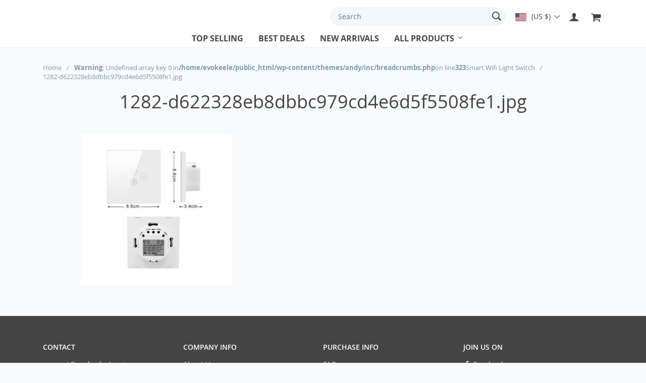

--- FILE ---
content_type: text/html; charset=UTF-8
request_url: https://evokeelectronics.com/smart-wifi-light-switch/1282-d622328eb8dbbc979cd4e6d5f5508fe1-jpg/
body_size: 67153
content:
<!doctype html>
<html lang="en-US" class="no-js" xmlns="http://www.w3.org/1999/html">
<head>
    <link rel="shortcut icon" href="/wp-content/uploads/2023/11/favicon.png"/>
    <meta charset="UTF-8">
    <meta name="viewport" content="width=device-width, initial-scale=1.0,minimum-scale=1.0, maximum-scale=1.0, user-scalable=no, shrink-to-fit=no, minimal-ui">
    <style>
    </style><title>  1282-d622328eb8dbbc979cd4e6d5f5508fe1.jpg</title><meta name='robots' content='max-image-preview:large' />
	<style>img:is([sizes="auto" i], [sizes^="auto," i]) { contain-intrinsic-size: 3000px 1500px }</style>
	<link rel='dns-prefetch' href='//www.google.com' />
<link rel='dns-prefetch' href='//www.googletagmanager.com' />
<link rel="alternate" type="application/rss+xml" title="Evoke Electronics &raquo; 1282-d622328eb8dbbc979cd4e6d5f5508fe1.jpg Comments Feed" href="https://evokeelectronics.com/smart-wifi-light-switch/1282-d622328eb8dbbc979cd4e6d5f5508fe1-jpg/feed/" />
		<!-- This site uses the Google Analytics by MonsterInsights plugin v9.9.0 - Using Analytics tracking - https://www.monsterinsights.com/ -->
							<script src="//www.googletagmanager.com/gtag/js?id=G-SFS3K0GW96"  data-cfasync="false" data-wpfc-render="false" type="text/javascript" async></script>
			<script data-cfasync="false" data-wpfc-render="false" type="text/javascript">
				var mi_version = '9.9.0';
				var mi_track_user = true;
				var mi_no_track_reason = '';
								var MonsterInsightsDefaultLocations = {"page_location":"https:\/\/evokeelectronics.com\/smart-wifi-light-switch\/1282-d622328eb8dbbc979cd4e6d5f5508fe1-jpg\/"};
								if ( typeof MonsterInsightsPrivacyGuardFilter === 'function' ) {
					var MonsterInsightsLocations = (typeof MonsterInsightsExcludeQuery === 'object') ? MonsterInsightsPrivacyGuardFilter( MonsterInsightsExcludeQuery ) : MonsterInsightsPrivacyGuardFilter( MonsterInsightsDefaultLocations );
				} else {
					var MonsterInsightsLocations = (typeof MonsterInsightsExcludeQuery === 'object') ? MonsterInsightsExcludeQuery : MonsterInsightsDefaultLocations;
				}

								var disableStrs = [
										'ga-disable-G-SFS3K0GW96',
									];

				/* Function to detect opted out users */
				function __gtagTrackerIsOptedOut() {
					for (var index = 0; index < disableStrs.length; index++) {
						if (document.cookie.indexOf(disableStrs[index] + '=true') > -1) {
							return true;
						}
					}

					return false;
				}

				/* Disable tracking if the opt-out cookie exists. */
				if (__gtagTrackerIsOptedOut()) {
					for (var index = 0; index < disableStrs.length; index++) {
						window[disableStrs[index]] = true;
					}
				}

				/* Opt-out function */
				function __gtagTrackerOptout() {
					for (var index = 0; index < disableStrs.length; index++) {
						document.cookie = disableStrs[index] + '=true; expires=Thu, 31 Dec 2099 23:59:59 UTC; path=/';
						window[disableStrs[index]] = true;
					}
				}

				if ('undefined' === typeof gaOptout) {
					function gaOptout() {
						__gtagTrackerOptout();
					}
				}
								window.dataLayer = window.dataLayer || [];

				window.MonsterInsightsDualTracker = {
					helpers: {},
					trackers: {},
				};
				if (mi_track_user) {
					function __gtagDataLayer() {
						dataLayer.push(arguments);
					}

					function __gtagTracker(type, name, parameters) {
						if (!parameters) {
							parameters = {};
						}

						if (parameters.send_to) {
							__gtagDataLayer.apply(null, arguments);
							return;
						}

						if (type === 'event') {
														parameters.send_to = monsterinsights_frontend.v4_id;
							var hookName = name;
							if (typeof parameters['event_category'] !== 'undefined') {
								hookName = parameters['event_category'] + ':' + name;
							}

							if (typeof MonsterInsightsDualTracker.trackers[hookName] !== 'undefined') {
								MonsterInsightsDualTracker.trackers[hookName](parameters);
							} else {
								__gtagDataLayer('event', name, parameters);
							}
							
						} else {
							__gtagDataLayer.apply(null, arguments);
						}
					}

					__gtagTracker('js', new Date());
					__gtagTracker('set', {
						'developer_id.dZGIzZG': true,
											});
					if ( MonsterInsightsLocations.page_location ) {
						__gtagTracker('set', MonsterInsightsLocations);
					}
										__gtagTracker('config', 'G-SFS3K0GW96', {"forceSSL":"true","link_attribution":"true"} );
										window.gtag = __gtagTracker;										(function () {
						/* https://developers.google.com/analytics/devguides/collection/analyticsjs/ */
						/* ga and __gaTracker compatibility shim. */
						var noopfn = function () {
							return null;
						};
						var newtracker = function () {
							return new Tracker();
						};
						var Tracker = function () {
							return null;
						};
						var p = Tracker.prototype;
						p.get = noopfn;
						p.set = noopfn;
						p.send = function () {
							var args = Array.prototype.slice.call(arguments);
							args.unshift('send');
							__gaTracker.apply(null, args);
						};
						var __gaTracker = function () {
							var len = arguments.length;
							if (len === 0) {
								return;
							}
							var f = arguments[len - 1];
							if (typeof f !== 'object' || f === null || typeof f.hitCallback !== 'function') {
								if ('send' === arguments[0]) {
									var hitConverted, hitObject = false, action;
									if ('event' === arguments[1]) {
										if ('undefined' !== typeof arguments[3]) {
											hitObject = {
												'eventAction': arguments[3],
												'eventCategory': arguments[2],
												'eventLabel': arguments[4],
												'value': arguments[5] ? arguments[5] : 1,
											}
										}
									}
									if ('pageview' === arguments[1]) {
										if ('undefined' !== typeof arguments[2]) {
											hitObject = {
												'eventAction': 'page_view',
												'page_path': arguments[2],
											}
										}
									}
									if (typeof arguments[2] === 'object') {
										hitObject = arguments[2];
									}
									if (typeof arguments[5] === 'object') {
										Object.assign(hitObject, arguments[5]);
									}
									if ('undefined' !== typeof arguments[1].hitType) {
										hitObject = arguments[1];
										if ('pageview' === hitObject.hitType) {
											hitObject.eventAction = 'page_view';
										}
									}
									if (hitObject) {
										action = 'timing' === arguments[1].hitType ? 'timing_complete' : hitObject.eventAction;
										hitConverted = mapArgs(hitObject);
										__gtagTracker('event', action, hitConverted);
									}
								}
								return;
							}

							function mapArgs(args) {
								var arg, hit = {};
								var gaMap = {
									'eventCategory': 'event_category',
									'eventAction': 'event_action',
									'eventLabel': 'event_label',
									'eventValue': 'event_value',
									'nonInteraction': 'non_interaction',
									'timingCategory': 'event_category',
									'timingVar': 'name',
									'timingValue': 'value',
									'timingLabel': 'event_label',
									'page': 'page_path',
									'location': 'page_location',
									'title': 'page_title',
									'referrer' : 'page_referrer',
								};
								for (arg in args) {
																		if (!(!args.hasOwnProperty(arg) || !gaMap.hasOwnProperty(arg))) {
										hit[gaMap[arg]] = args[arg];
									} else {
										hit[arg] = args[arg];
									}
								}
								return hit;
							}

							try {
								f.hitCallback();
							} catch (ex) {
							}
						};
						__gaTracker.create = newtracker;
						__gaTracker.getByName = newtracker;
						__gaTracker.getAll = function () {
							return [];
						};
						__gaTracker.remove = noopfn;
						__gaTracker.loaded = true;
						window['__gaTracker'] = __gaTracker;
					})();
									} else {
										console.log("");
					(function () {
						function __gtagTracker() {
							return null;
						}

						window['__gtagTracker'] = __gtagTracker;
						window['gtag'] = __gtagTracker;
					})();
									}
			</script>
			
							<!-- / Google Analytics by MonsterInsights -->
		<link rel='stylesheet' id='vnc2_allstyle-css' href='https://evokeelectronics.com/wp-content/themes/andy/assets/css/allstyle.css?ver=1.7.2' type='text/css' media='all' />
<link rel='stylesheet' id='adstm-css' href='https://evokeelectronics.com/wp-content/themes/andy/style.css?ver=1.7.2' type='text/css' media='all' />
<link rel='stylesheet' id='wp-block-library-css' href='https://evokeelectronics.com/wp-includes/css/dist/block-library/style.min.css?ver=6.8.3' type='text/css' media='all' />
<style id='classic-theme-styles-inline-css' type='text/css'>
/*! This file is auto-generated */
.wp-block-button__link{color:#fff;background-color:#32373c;border-radius:9999px;box-shadow:none;text-decoration:none;padding:calc(.667em + 2px) calc(1.333em + 2px);font-size:1.125em}.wp-block-file__button{background:#32373c;color:#fff;text-decoration:none}
</style>
<style id='global-styles-inline-css' type='text/css'>
:root{--wp--preset--aspect-ratio--square: 1;--wp--preset--aspect-ratio--4-3: 4/3;--wp--preset--aspect-ratio--3-4: 3/4;--wp--preset--aspect-ratio--3-2: 3/2;--wp--preset--aspect-ratio--2-3: 2/3;--wp--preset--aspect-ratio--16-9: 16/9;--wp--preset--aspect-ratio--9-16: 9/16;--wp--preset--color--black: #000000;--wp--preset--color--cyan-bluish-gray: #abb8c3;--wp--preset--color--white: #ffffff;--wp--preset--color--pale-pink: #f78da7;--wp--preset--color--vivid-red: #cf2e2e;--wp--preset--color--luminous-vivid-orange: #ff6900;--wp--preset--color--luminous-vivid-amber: #fcb900;--wp--preset--color--light-green-cyan: #7bdcb5;--wp--preset--color--vivid-green-cyan: #00d084;--wp--preset--color--pale-cyan-blue: #8ed1fc;--wp--preset--color--vivid-cyan-blue: #0693e3;--wp--preset--color--vivid-purple: #9b51e0;--wp--preset--gradient--vivid-cyan-blue-to-vivid-purple: linear-gradient(135deg,rgba(6,147,227,1) 0%,rgb(155,81,224) 100%);--wp--preset--gradient--light-green-cyan-to-vivid-green-cyan: linear-gradient(135deg,rgb(122,220,180) 0%,rgb(0,208,130) 100%);--wp--preset--gradient--luminous-vivid-amber-to-luminous-vivid-orange: linear-gradient(135deg,rgba(252,185,0,1) 0%,rgba(255,105,0,1) 100%);--wp--preset--gradient--luminous-vivid-orange-to-vivid-red: linear-gradient(135deg,rgba(255,105,0,1) 0%,rgb(207,46,46) 100%);--wp--preset--gradient--very-light-gray-to-cyan-bluish-gray: linear-gradient(135deg,rgb(238,238,238) 0%,rgb(169,184,195) 100%);--wp--preset--gradient--cool-to-warm-spectrum: linear-gradient(135deg,rgb(74,234,220) 0%,rgb(151,120,209) 20%,rgb(207,42,186) 40%,rgb(238,44,130) 60%,rgb(251,105,98) 80%,rgb(254,248,76) 100%);--wp--preset--gradient--blush-light-purple: linear-gradient(135deg,rgb(255,206,236) 0%,rgb(152,150,240) 100%);--wp--preset--gradient--blush-bordeaux: linear-gradient(135deg,rgb(254,205,165) 0%,rgb(254,45,45) 50%,rgb(107,0,62) 100%);--wp--preset--gradient--luminous-dusk: linear-gradient(135deg,rgb(255,203,112) 0%,rgb(199,81,192) 50%,rgb(65,88,208) 100%);--wp--preset--gradient--pale-ocean: linear-gradient(135deg,rgb(255,245,203) 0%,rgb(182,227,212) 50%,rgb(51,167,181) 100%);--wp--preset--gradient--electric-grass: linear-gradient(135deg,rgb(202,248,128) 0%,rgb(113,206,126) 100%);--wp--preset--gradient--midnight: linear-gradient(135deg,rgb(2,3,129) 0%,rgb(40,116,252) 100%);--wp--preset--font-size--small: 13px;--wp--preset--font-size--medium: 20px;--wp--preset--font-size--large: 36px;--wp--preset--font-size--x-large: 42px;--wp--preset--spacing--20: 0.44rem;--wp--preset--spacing--30: 0.67rem;--wp--preset--spacing--40: 1rem;--wp--preset--spacing--50: 1.5rem;--wp--preset--spacing--60: 2.25rem;--wp--preset--spacing--70: 3.38rem;--wp--preset--spacing--80: 5.06rem;--wp--preset--shadow--natural: 6px 6px 9px rgba(0, 0, 0, 0.2);--wp--preset--shadow--deep: 12px 12px 50px rgba(0, 0, 0, 0.4);--wp--preset--shadow--sharp: 6px 6px 0px rgba(0, 0, 0, 0.2);--wp--preset--shadow--outlined: 6px 6px 0px -3px rgba(255, 255, 255, 1), 6px 6px rgba(0, 0, 0, 1);--wp--preset--shadow--crisp: 6px 6px 0px rgba(0, 0, 0, 1);}:where(.is-layout-flex){gap: 0.5em;}:where(.is-layout-grid){gap: 0.5em;}body .is-layout-flex{display: flex;}.is-layout-flex{flex-wrap: wrap;align-items: center;}.is-layout-flex > :is(*, div){margin: 0;}body .is-layout-grid{display: grid;}.is-layout-grid > :is(*, div){margin: 0;}:where(.wp-block-columns.is-layout-flex){gap: 2em;}:where(.wp-block-columns.is-layout-grid){gap: 2em;}:where(.wp-block-post-template.is-layout-flex){gap: 1.25em;}:where(.wp-block-post-template.is-layout-grid){gap: 1.25em;}.has-black-color{color: var(--wp--preset--color--black) !important;}.has-cyan-bluish-gray-color{color: var(--wp--preset--color--cyan-bluish-gray) !important;}.has-white-color{color: var(--wp--preset--color--white) !important;}.has-pale-pink-color{color: var(--wp--preset--color--pale-pink) !important;}.has-vivid-red-color{color: var(--wp--preset--color--vivid-red) !important;}.has-luminous-vivid-orange-color{color: var(--wp--preset--color--luminous-vivid-orange) !important;}.has-luminous-vivid-amber-color{color: var(--wp--preset--color--luminous-vivid-amber) !important;}.has-light-green-cyan-color{color: var(--wp--preset--color--light-green-cyan) !important;}.has-vivid-green-cyan-color{color: var(--wp--preset--color--vivid-green-cyan) !important;}.has-pale-cyan-blue-color{color: var(--wp--preset--color--pale-cyan-blue) !important;}.has-vivid-cyan-blue-color{color: var(--wp--preset--color--vivid-cyan-blue) !important;}.has-vivid-purple-color{color: var(--wp--preset--color--vivid-purple) !important;}.has-black-background-color{background-color: var(--wp--preset--color--black) !important;}.has-cyan-bluish-gray-background-color{background-color: var(--wp--preset--color--cyan-bluish-gray) !important;}.has-white-background-color{background-color: var(--wp--preset--color--white) !important;}.has-pale-pink-background-color{background-color: var(--wp--preset--color--pale-pink) !important;}.has-vivid-red-background-color{background-color: var(--wp--preset--color--vivid-red) !important;}.has-luminous-vivid-orange-background-color{background-color: var(--wp--preset--color--luminous-vivid-orange) !important;}.has-luminous-vivid-amber-background-color{background-color: var(--wp--preset--color--luminous-vivid-amber) !important;}.has-light-green-cyan-background-color{background-color: var(--wp--preset--color--light-green-cyan) !important;}.has-vivid-green-cyan-background-color{background-color: var(--wp--preset--color--vivid-green-cyan) !important;}.has-pale-cyan-blue-background-color{background-color: var(--wp--preset--color--pale-cyan-blue) !important;}.has-vivid-cyan-blue-background-color{background-color: var(--wp--preset--color--vivid-cyan-blue) !important;}.has-vivid-purple-background-color{background-color: var(--wp--preset--color--vivid-purple) !important;}.has-black-border-color{border-color: var(--wp--preset--color--black) !important;}.has-cyan-bluish-gray-border-color{border-color: var(--wp--preset--color--cyan-bluish-gray) !important;}.has-white-border-color{border-color: var(--wp--preset--color--white) !important;}.has-pale-pink-border-color{border-color: var(--wp--preset--color--pale-pink) !important;}.has-vivid-red-border-color{border-color: var(--wp--preset--color--vivid-red) !important;}.has-luminous-vivid-orange-border-color{border-color: var(--wp--preset--color--luminous-vivid-orange) !important;}.has-luminous-vivid-amber-border-color{border-color: var(--wp--preset--color--luminous-vivid-amber) !important;}.has-light-green-cyan-border-color{border-color: var(--wp--preset--color--light-green-cyan) !important;}.has-vivid-green-cyan-border-color{border-color: var(--wp--preset--color--vivid-green-cyan) !important;}.has-pale-cyan-blue-border-color{border-color: var(--wp--preset--color--pale-cyan-blue) !important;}.has-vivid-cyan-blue-border-color{border-color: var(--wp--preset--color--vivid-cyan-blue) !important;}.has-vivid-purple-border-color{border-color: var(--wp--preset--color--vivid-purple) !important;}.has-vivid-cyan-blue-to-vivid-purple-gradient-background{background: var(--wp--preset--gradient--vivid-cyan-blue-to-vivid-purple) !important;}.has-light-green-cyan-to-vivid-green-cyan-gradient-background{background: var(--wp--preset--gradient--light-green-cyan-to-vivid-green-cyan) !important;}.has-luminous-vivid-amber-to-luminous-vivid-orange-gradient-background{background: var(--wp--preset--gradient--luminous-vivid-amber-to-luminous-vivid-orange) !important;}.has-luminous-vivid-orange-to-vivid-red-gradient-background{background: var(--wp--preset--gradient--luminous-vivid-orange-to-vivid-red) !important;}.has-very-light-gray-to-cyan-bluish-gray-gradient-background{background: var(--wp--preset--gradient--very-light-gray-to-cyan-bluish-gray) !important;}.has-cool-to-warm-spectrum-gradient-background{background: var(--wp--preset--gradient--cool-to-warm-spectrum) !important;}.has-blush-light-purple-gradient-background{background: var(--wp--preset--gradient--blush-light-purple) !important;}.has-blush-bordeaux-gradient-background{background: var(--wp--preset--gradient--blush-bordeaux) !important;}.has-luminous-dusk-gradient-background{background: var(--wp--preset--gradient--luminous-dusk) !important;}.has-pale-ocean-gradient-background{background: var(--wp--preset--gradient--pale-ocean) !important;}.has-electric-grass-gradient-background{background: var(--wp--preset--gradient--electric-grass) !important;}.has-midnight-gradient-background{background: var(--wp--preset--gradient--midnight) !important;}.has-small-font-size{font-size: var(--wp--preset--font-size--small) !important;}.has-medium-font-size{font-size: var(--wp--preset--font-size--medium) !important;}.has-large-font-size{font-size: var(--wp--preset--font-size--large) !important;}.has-x-large-font-size{font-size: var(--wp--preset--font-size--x-large) !important;}
:where(.wp-block-post-template.is-layout-flex){gap: 1.25em;}:where(.wp-block-post-template.is-layout-grid){gap: 1.25em;}
:where(.wp-block-columns.is-layout-flex){gap: 2em;}:where(.wp-block-columns.is-layout-grid){gap: 2em;}
:root :where(.wp-block-pullquote){font-size: 1.5em;line-height: 1.6;}
</style>
<link rel='stylesheet' id='front-flag-css' href='//evokeelectronics.com/wp-content/plugins/alids/assets/front/css/flags.css?ver=1.9.2.7' type='text/css' media='all' />
<link rel='stylesheet' id='front-cart-css' href='//evokeelectronics.com/wp-content/plugins/alids/assets/front/css/shopping_cart.css?ver=1.9.2.7' type='text/css' media='all' />
<link rel='stylesheet' id='search-product-css' href='//evokeelectronics.com/wp-content/plugins/alids/assets/front/css/search-product.css?ver=1.9.2.7' type='text/css' media='all' />
<link rel="https://api.w.org/" href="https://evokeelectronics.com/wp-json/" /><link rel="alternate" title="JSON" type="application/json" href="https://evokeelectronics.com/wp-json/wp/v2/media/1296" /><link rel="EditURI" type="application/rsd+xml" title="RSD" href="https://evokeelectronics.com/xmlrpc.php?rsd" />
<meta name="generator" content="WordPress 6.8.3" />
<link rel='shortlink' href='https://evokeelectronics.com/?p=1296' />
<link rel="alternate" title="oEmbed (JSON)" type="application/json+oembed" href="https://evokeelectronics.com/wp-json/oembed/1.0/embed?url=https%3A%2F%2Fevokeelectronics.com%2Fsmart-wifi-light-switch%2F1282-d622328eb8dbbc979cd4e6d5f5508fe1-jpg%2F" />
<link rel="alternate" title="oEmbed (XML)" type="text/xml+oembed" href="https://evokeelectronics.com/wp-json/oembed/1.0/embed?url=https%3A%2F%2Fevokeelectronics.com%2Fsmart-wifi-light-switch%2F1282-d622328eb8dbbc979cd4e6d5f5508fe1-jpg%2F&#038;format=xml" />
<meta name="generator" content="Site Kit by Google 1.165.0" /><meta name="generator" content="webp-uploads 2.5.1">
<link rel="icon" href="https://evokeelectronics.com/wp-content/uploads/2023/12/cropped-design-0038c519-5bf8-48b9-afb3-5cfb1c2e4fe3-32x32.png" sizes="32x32" />
<link rel="icon" href="https://evokeelectronics.com/wp-content/uploads/2023/12/cropped-design-0038c519-5bf8-48b9-afb3-5cfb1c2e4fe3-192x192.png" sizes="192x192" />
<link rel="apple-touch-icon" href="https://evokeelectronics.com/wp-content/uploads/2023/12/cropped-design-0038c519-5bf8-48b9-afb3-5cfb1c2e4fe3-180x180.png" />
<meta name="msapplication-TileImage" content="https://evokeelectronics.com/wp-content/uploads/2023/12/cropped-design-0038c519-5bf8-48b9-afb3-5cfb1c2e4fe3-270x270.png" />

    <style>
            </style>

    <style rel="stylesheet">

    :root{
        --tp-color:rgb(101, 175, 205);
        --buttons-default:rgb(101, 175, 205);
        --buttons-default-hover:rgb(65, 58, 102);



        --link-default:rgb(101, 175, 205);
        --link-default-hover:rgb(65, 58, 102);
        --tp-cart-pay-btn-color:rgb(101, 175, 205);
        --tp-cart-pay-btn-color-hover:rgb(65, 58, 102);
        --tp-price-color:rgb(25, 42, 50);
        --tp-discount-bg-color:rgb(250, 201, 23);
        --tp-last-chance-color:#444;
        --tp-urgent-image:url(/wp-content/themes/andy/images/urgent.gif);
        --tp-urgent-bgr-color:rgba(255, 2, 2, 0.1);
        --tp-urgent-color:rgb(255, 2, 2);
        --tp-leftinstock-image:url(/wp-content/themes/andy/images/fire.gif);
        --tp-leftinstock-bgr-color:#faf3eb;
        --tp-leftinstock-color:rgb(220, 94, 0);
        --tp-trust-bgr-color:rgba(46, 182, 233,0.2);
        --tp-trust-color:rgb(46, 182, 233);
        --tp-star-color:rgb(250, 201, 23);
        --tp-social-proof-color:#f3d0d2;
        --tp-social-proof-text-color:#000;
        --tp-social-proof-border-color:#000;
        --tp-yousave-color1:#444;
        --tp-yousave-color2:#0066c0;
                        --tp-404-bgr:url('images/404.jpg');
                    --tp-staff-bgr-color:#f9f9f9;
        --tp-staff-bgr-color-mob:#fff;
        --tp-staff-text-color:#444;
        --footer-background-color:#444;
        --footer-text-color:#eee;
        --footer-title-color:#fff;
        --footer-links-color:#eee;
        --footer-copyright-color:#dadada;
        --tp-bgr-color:#f8fafb;

        
    }

</style>    <link rel="preload" href="https://evokeelectronics.com/wp-content/themes/andy/webfonts/OpenSans.woff" as="font" type="font/woff" crossorigin>
    <link rel="preload" href="https://evokeelectronics.com/wp-content/themes/andy/webfonts/OpenSans600.woff" as="font" type="font/woff" crossorigin>
    <link rel="preload" href="https://evokeelectronics.com/wp-content/themes/andy/webfonts/OpenSans700.woff" as="font" type="font/woff" crossorigin>

    </head>
<body class="attachment wp-singular attachment-template-default single single-attachment postid-1296 attachmentid-1296 attachment-jpeg wp-theme-andy flash products_in_row_5 products_in_row_mob_2 products_in_row_tab_3 proof_center header2 " >
<div class="header">
    <div class="header_cont">
        <div class="container">
            <div class="header_flex">
                <div class="logo">
                    <a href="https://evokeelectronics.com"><img src="" alt=""/></a>
                </div>
                <div class="upheader">
                    <span class="img_link">
                        <form id="head_search_form" action="https://evokeelectronics.com">
                            <div class="search_plate">
                                <div class="search_cont">
                                    <input class="js-autocomplete-search" autocomplete="off" name="s"
                                           type="text" value="" placeholder="Search" />
                                    <span class="search_cross">×</span>
                                    <span class="search_submit"><i class="icon-scope"></i></span>
                                </div>
                            </div>
                        </form>
                    </span>

                                        <div class="currency_chooser">
                        
    <div class="ttdropdown dropdown_currency" >
        <span class="ttdropdown-toggle load_currency" ajax_update="currency"></span>
        <ul class="ttdropdown-menu load_currency_target" role="menu">
                    </ul>
    </div>
    
	                    </div>
                                                                        <a class="img_link usericon_cont" href="https://evokeelectronics.com/userlogin">
                                <i class="icon-user"></i>
                            </a>
                                                                    <div class="cart">
        <a class="img_link carticons" href="https://evokeelectronics.com/cart">
            <i class="icon-basket"></i>
            <span style="display:none" class="count_item" data-cart="quantity"></span>
        </a>
    </div>
    
	                </div>
            </div>
            <div class="fixed_burger">
                <i></i>
                <i></i>
                <i></i>
            </div>
            <div class="mainmenu_cont">
                <div class="mainmenu" data-home="https://evokeelectronics.com">
                    <ul>
                                                <li><a href="/product/?orderby=orders">Top selling</a></li>
                                                                            <li><a href="/product/?orderby=discount">Best deals</a></li>
                                                                            <li><a href="/product/?orderby=newest">New arrivals</a></li>
                                                                                                <li class="ul_with"><a href="https://evokeelectronics.com/product">All Products</a>
                            <ul class="menu_ul"><li id="menu-item-2668" class="menu-item menu-item-type-taxonomy menu-item-object-product_cat menu-item-2668"><a href="https://evokeelectronics.com/christmas/">Christmas</a></li><li id="menu-item-45" class="menu-item menu-item-type-taxonomy menu-item-object-product_cat menu-item-has-children menu-item-45"><a href="https://evokeelectronics.com/consumer-electronics/">Consumer Electronics</a><ul>	<li id="menu-item-48" class="menu-item menu-item-type-taxonomy menu-item-object-product_cat menu-item-48"><a href="https://evokeelectronics.com/headphones-earbuds/">Headphones &amp; Earbuds</a></li>	<li id="menu-item-2667" class="menu-item menu-item-type-taxonomy menu-item-object-product_cat menu-item-2667"><a href="https://evokeelectronics.com/diy/">DIY</a></li>	<li id="menu-item-50" class="menu-item menu-item-type-taxonomy menu-item-object-product_cat menu-item-50"><a href="https://evokeelectronics.com/speakers/">Speakers</a></li>	<li id="menu-item-49" class="menu-item menu-item-type-taxonomy menu-item-object-product_cat menu-item-49"><a href="https://evokeelectronics.com/smart-watches-accessories/">Smart Watches &amp; Accessories</a></li>	<li id="menu-item-46" class="menu-item menu-item-type-taxonomy menu-item-object-product_cat menu-item-46"><a href="https://evokeelectronics.com/cables-adapters/">Cables &amp; Adapters</a></li>	<li id="menu-item-47" class="menu-item menu-item-type-taxonomy menu-item-object-product_cat menu-item-47"><a href="https://evokeelectronics.com/chargers/">Chargers</a></li></ul></li><li id="menu-item-53" class="menu-item menu-item-type-taxonomy menu-item-object-product_cat menu-item-53"><a href="https://evokeelectronics.com/home-electronics/">Home Electronics</a></li><li id="menu-item-52" class="menu-item menu-item-type-taxonomy menu-item-object-product_cat menu-item-52"><a href="https://evokeelectronics.com/gadgets/">Gadgets</a></li><li id="menu-item-51" class="menu-item menu-item-type-taxonomy menu-item-object-product_cat menu-item-51"><a href="https://evokeelectronics.com/drones-accessories/">Drones &amp; Accessories</a></li><li id="menu-item-54" class="menu-item menu-item-type-taxonomy menu-item-object-product_cat menu-item-54"><a href="https://evokeelectronics.com/led-lights/">LED Lights</a></li><li id="menu-item-55" class="menu-item menu-item-type-taxonomy menu-item-object-product_cat menu-item-55"><a href="https://evokeelectronics.com/photo-cameras-accessories/">Photo &amp; Cameras Accessories</a></li><li id="menu-item-56" class="menu-item menu-item-type-taxonomy menu-item-object-product_cat menu-item-has-children menu-item-56"><a href="https://evokeelectronics.com/smartphone-accessories/">Smartphone Accessories</a><ul>	<li id="menu-item-58" class="menu-item menu-item-type-taxonomy menu-item-object-product_cat menu-item-58"><a href="https://evokeelectronics.com/cases-covers/">Cases &amp; Covers</a></li>	<li id="menu-item-59" class="menu-item menu-item-type-taxonomy menu-item-object-product_cat menu-item-59"><a href="https://evokeelectronics.com/screen-protectors/">Screen Protectors</a></li>	<li id="menu-item-57" class="menu-item menu-item-type-taxonomy menu-item-object-product_cat menu-item-57"><a href="https://evokeelectronics.com/car-accessories/">Car Accessories</a></li></ul></li></ul>                        </li>
                    </ul>
                </div>
            </div>
        </div>
    </div>
</div>

<div id="sidebar">
    <div class="sidebar-wrapper" id="sidebar-wrapper" data-see="See All" data-shop="Shop">
        <div class="adap_menu_header"></div>
        <div class="sidebar-close">×</div>
        <ul class="side_ul">
            <li class="title">Company info</li>
            <li id="menu-item-4461" class="menu-item menu-item-type-custom menu-item-object-custom menu-item-4461"><a href="https://evokeelectronics.com/about-us/">About Us</a></li>
<li id="menu-item-4462" class="menu-item menu-item-type-custom menu-item-object-custom menu-item-4462"><a href="https://evokeelectronics.com/contact-us/">Contact Us</a></li>
<li id="menu-item-4463" class="menu-item menu-item-type-custom menu-item-object-custom menu-item-4463"><a href="https://evokeelectronics.com/blog/">Blog</a></li>
<li id="menu-item-4464" class="menu-item menu-item-type-custom menu-item-object-custom menu-item-4464"><a rel="privacy-policy" href="https://evokeelectronics.com/privacy-policy/">Privacy Policy</a></li>
<li id="menu-item-4465" class="menu-item menu-item-type-custom menu-item-object-custom menu-item-4465"><a href="https://evokeelectronics.com/terms-and-conditions/">Terms &#038; Conditions</a></li>
        </ul>
        <ul class="side_ul">
            <li class="title">Purchase info</li>
            <li id="menu-item-30" class="menu-item menu-item-type-custom menu-item-object-custom menu-item-30"><a href="https://evokeelectronics.com/frequently-asked-questions/">FAQs</a></li>
<li id="menu-item-31" class="menu-item menu-item-type-custom menu-item-object-custom menu-item-31"><a href="https://evokeelectronics.com/payment-methods/">Payment Methods</a></li>
<li id="menu-item-32" class="menu-item menu-item-type-custom menu-item-object-custom menu-item-32"><a href="https://evokeelectronics.com/shipping-delivery/">Shipping &#038; Delivery</a></li>
<li id="menu-item-33" class="menu-item menu-item-type-custom menu-item-object-custom menu-item-33"><a href="https://evokeelectronics.com/refund-policy/">Returns Policy</a></li>
<li id="menu-item-34" class="menu-item menu-item-type-custom menu-item-object-custom menu-item-34"><a href="https://evokeelectronics.com/track-your-order/">Tracking</a></li>
        </ul>
                <ul>
            <li class="title">Contact</li>
            <li class="contact_side">
                                                    <a href="mailto:support@evokeelectronics.com"><i class="icon-mail-alt"></i> support@evokeelectronics.com</a>
                                <span class="contact_address"></span>
                <span class="copyright">© Copyright 2025. All Rights Reserved</span>
            </li>
        </ul>
                        <ul>
            <li class="title">Follow Us</li>
            <li>
                <div class="socs">
                        <div><a href="https://www.facebook.com/profile.php?id=61552977899984" target="_blank" rel="nofollow"><i class="icon-facebook"></i></a></div>
    <div><a href="https://www.instagram.com/evokeelectronicsstore/" target="_blank" rel="nofollow"><i class="icon-instagram"></i></a></div>
    <div> <a href="https://www.pinterest.com/evokeelectronics/" target="_blank" rel="nofollow"><i class="icon-pinterest"></i></a></div>


                </div>
            </li>
        </ul>
            </div>
</div>


<script type="application/ld+json">
    {"@context":"https:\/\/schema.org\/","@type":"Organization","name":"evokeelectronics.com","url":"evokeelectronics.com","logo":"\"\"","contactPoint":{"@type":"ContactPoint","contactType":"customer support","email":"support@evokeelectronics.com","url":"evokeelectronics.com"},"sameAs":["https:\/\/www.facebook.com\/profile.php?id=61552977899984","https:\/\/www.instagram.com\/evokeelectronicsstore\/","https:\/\/www.pinterest.com\/evokeelectronics\/"]}</script>

<script type="application/ld+json">
    {"@context":"https:\/\/schema.org\/","@type":"WebSite","url":"evokeelectronics.com","potentialAction":{"@type":"SearchAction","target":"evokeelectronics.com\/?s={s}","query-input":"required name=s"}}</script>
<div class="container">
    <div class="breadcrumbs">
        <div class="pr-breadcrumbs" ><a href="https://evokeelectronics.com/">Home</a><span class="bread_sep">/</span><br />
<b>Warning</b>:  Undefined array key 0 in <b>/home/evokeele/public_html/wp-content/themes/andy/inc/breadcrumbs.php</b> on line <b>323</b><br />
<span><a  href="https://evokeelectronics.com/smart-wifi-light-switch/">Smart Wifi Light Switch</a></span><span class="bread_sep">/</span><span class="current">1282-d622328eb8dbbc979cd4e6d5f5508fe1.jpg</span></div><!-- .breadcrumbs -->
    <script type="application/ld+json">
        {"@context":"https:\/\/schema.org\/","@type":"BreadcrumbList","itemListElement":[{"@type":"ListItem","item":{"@id":"https:\/\/evokeelectronics.com\/","name":"Home"},"position":1}]}    </script>     </div>
    <div class="simple content">
                    <h1>1282-d622328eb8dbbc979cd4e6d5f5508fe1.jpg</h1>
            <p class="attachment"><a href='https://evokeelectronics.com/wp-content/uploads/2023/11/1282-d622328eb8dbbc979cd4e6d5f5508fe1.jpg'><img fetchpriority="high" decoding="async" width="300" height="300" src="https://evokeelectronics.com/wp-content/uploads/2023/11/1282-d622328eb8dbbc979cd4e6d5f5508fe1-300x300.jpg" class="attachment-medium size-medium" alt="" srcset="https://evokeelectronics.com/wp-content/uploads/2023/11/1282-d622328eb8dbbc979cd4e6d5f5508fe1-300x300.jpg 300w, https://evokeelectronics.com/wp-content/uploads/2023/11/1282-d622328eb8dbbc979cd4e6d5f5508fe1-150x150.jpg 150w, https://evokeelectronics.com/wp-content/uploads/2023/11/1282-d622328eb8dbbc979cd4e6d5f5508fe1-768x768.jpg 768w, https://evokeelectronics.com/wp-content/uploads/2023/11/1282-d622328eb8dbbc979cd4e6d5f5508fe1-50x50.jpg 50w, https://evokeelectronics.com/wp-content/uploads/2023/11/1282-d622328eb8dbbc979cd4e6d5f5508fe1-220x220.jpg 220w, https://evokeelectronics.com/wp-content/uploads/2023/11/1282-d622328eb8dbbc979cd4e6d5f5508fe1-350x350.jpg 350w, https://evokeelectronics.com/wp-content/uploads/2023/11/1282-d622328eb8dbbc979cd4e6d5f5508fe1-640x640.jpg 640w, https://evokeelectronics.com/wp-content/uploads/2023/11/1282-d622328eb8dbbc979cd4e6d5f5508fe1.jpg 1000w" sizes="(max-width: 300px) 100vw, 300px" /></a></p>
            </div>
</div>
<div class="footer">
    <div class="container">
        <div class="footerT">
            <div class="row no-gutters justify-content-between">
                <div class="footone col-md-4 col-xl-3">
                    <h5>Contact</h5>
                    <div class="fonecont">
                        <p class="emailfooter">
                                                                                        <a href="mailto:support@evokeelectronics.com">support@evokeelectronics.com</a>
                                                    </p>
                        <p></p>
                    </div>
                    <span class="copyright">© Copyright 2025. All Rights Reserved</span>
                </div>


                                    <div class="footone col-xl-3  col-md-3">
                        <h5>Company info</h5>
                        <div class="fonecont"><ul><li class="menu-item menu-item-type-custom menu-item-object-custom menu-item-4461"><a href="https://evokeelectronics.com/about-us/">About Us</a></li>
<li class="menu-item menu-item-type-custom menu-item-object-custom menu-item-4462"><a href="https://evokeelectronics.com/contact-us/">Contact Us</a></li>
<li class="menu-item menu-item-type-custom menu-item-object-custom menu-item-4463"><a href="https://evokeelectronics.com/blog/">Blog</a></li>
<li class="menu-item menu-item-type-custom menu-item-object-custom menu-item-4464"><a rel="privacy-policy" href="https://evokeelectronics.com/privacy-policy/">Privacy Policy</a></li>
<li class="menu-item menu-item-type-custom menu-item-object-custom menu-item-4465"><a href="https://evokeelectronics.com/terms-and-conditions/">Terms &#038; Conditions</a></li>
</ul></div>                    </div>
                                                    <div class="footone col-xl-3  col-md-3">
                        <h5>Purchase info</h5>
                        <div class="fonecont"><ul><li class="menu-item menu-item-type-custom menu-item-object-custom menu-item-30"><a href="https://evokeelectronics.com/frequently-asked-questions/">FAQs</a></li>
<li class="menu-item menu-item-type-custom menu-item-object-custom menu-item-31"><a href="https://evokeelectronics.com/payment-methods/">Payment Methods</a></li>
<li class="menu-item menu-item-type-custom menu-item-object-custom menu-item-32"><a href="https://evokeelectronics.com/shipping-delivery/">Shipping &#038; Delivery</a></li>
<li class="menu-item menu-item-type-custom menu-item-object-custom menu-item-33"><a href="https://evokeelectronics.com/refund-policy/">Returns Policy</a></li>
<li class="menu-item menu-item-type-custom menu-item-object-custom menu-item-34"><a href="https://evokeelectronics.com/track-your-order/">Tracking</a></li>
</ul></div>                    </div>
                                <div class="footone col-xl-2 col-md-12">
                    
                            <h5>Join us on</h5>
                            <div class="fonecont socs">
                                    <div><a href="https://www.facebook.com/profile.php?id=61552977899984" target="_blank" rel="nofollow"><i class="icon-facebook"></i> <span>Facebook</span></a></div>
    <div><a href="https://www.instagram.com/evokeelectronicsstore/" target="_blank" rel="nofollow"><i class="icon-instagram"></i> <span>Instagram</span></a></div>
    <div> <a href="https://www.pinterest.com/evokeelectronics/" target="_blank" rel="nofollow"><i class="icon-pinterest"></i> <span>Pinterest</span></a></div>


                            </div>

                                    </div>
            </div>
        </div>
                    <div class="footerC">
                                    <div class="box-partners">
                        <div class="name">Payment methods</div>
                        <div class="footpics">
                            <div><img src="/wp-content/themes/andy/images/f1.png" alt=""></div><div><img src="/wp-content/themes/andy/images/f2.png" alt=""></div><div><img src="/wp-content/themes/andy/images/f3.png" alt=""></div><div><img src="/wp-content/themes/andy/images/f4.png" alt=""></div><div><img src="/wp-content/themes/andy/images/f9.png" alt=""></div><div><img src="/wp-content/themes/andy/images/f8.png" alt=""></div>                        </div>
                    </div>
                                                    <div class="box-partners">
                        <div class="name">Buy with confidence</div>
                        <div class="footpics">
                            <div><img src="/wp-content/themes/andy/images/footer/namecheap.svg" alt=""></div><div><img src="/wp-content/themes/andy/images/footer/google.svg" alt=""></div><div><img src="/wp-content/themes/andy/images/footer/Mcaffe.svg" alt=""></div><div><img src="/wp-content/themes/andy/images/footer/norton.svg" alt=""></div><div><img src="/wp-content/themes/andy/images/footer/sslf.svg" alt=""></div>                        </div>
                    </div>
                
            </div>

            </div>
</div>

                    <div class="upbutton">
                <span class="arrowtop"></span>
                <div>Top</div>
            </div>
        
        <div class="shade"></div>
        <script type="text/javascript"> self != top ? document.body.className+=' is_frame' : '';</script>
        <script type="text/javascript" src="https://evokeelectronics.com/wp-includes/js/jquery/jquery.min.js?ver=3.7.1" id="jquery-core-js"></script>
<script type="text/javascript" src="https://evokeelectronics.com/wp-includes/js/jquery/jquery-migrate.min.js?ver=3.4.1" id="jquery-migrate-js"></script>
<script type="text/javascript" src="//evokeelectronics.com/wp-content/plugins/alids/assets/front/js/core.min.js?ver=1.9.2.7" id="front-core-js"></script>
<script type="text/javascript" id="gtag-analytics-js-extra">
/* <![CDATA[ */
var ga4const = {"id":"G-5NLTXZ09B9","event":null,"params":[]};
/* ]]> */
</script>
<script type="text/javascript" src="//evokeelectronics.com/wp-content/plugins/alids/src/js/gtag/analytics.js?ver=1.9.2.7" id="gtag-analytics-js"></script>
<script type="text/javascript" src="https://evokeelectronics.com/wp-content/plugins/google-analytics-for-wordpress/assets/js/frontend-gtag.min.js?ver=9.9.0" id="monsterinsights-frontend-script-js" async="async" data-wp-strategy="async"></script>
<script data-cfasync="false" data-wpfc-render="false" type="text/javascript" id='monsterinsights-frontend-script-js-extra'>/* <![CDATA[ */
var monsterinsights_frontend = {"js_events_tracking":"true","download_extensions":"doc,pdf,ppt,zip,xls,docx,pptx,xlsx","inbound_paths":"[{\"path\":\"\\\/go\\\/\",\"label\":\"affiliate\"},{\"path\":\"\\\/recommend\\\/\",\"label\":\"affiliate\"}]","home_url":"https:\/\/evokeelectronics.com","hash_tracking":"false","v4_id":"G-SFS3K0GW96"};/* ]]> */
</script>
<script type="text/javascript" src="https://www.google.com/recaptcha/api.js?ver=6.8.3" async defer></script>
<script type="text/javascript" src="//evokeelectronics.com/wp-content/plugins/alids/assets/front/js/popover.js?ver=1.9.2.7" id="front-popover-js"></script>
<script type="text/javascript" id="front-formatPrice-js-extra">
/* <![CDATA[ */
var ADSCacheCurrency = {"list_currency":{"AED":{"flag":"AE","symbol":"AED ","pos":"before","title":"United Arab Emirates Dirham (AED)"},"ALL":{"flag":"AL","symbol":"Lek","pos":"before","title":"Albanian Lek (ALL)"},"AUD":{"flag":"AU","symbol":"AUD ","pos":"before","title":"Australian Dollar (AUD)"},"BDT":{"flag":"BD","symbol":" \u09f3","pos":"after","title":"Bangladeshi Taka (BDT)"},"BRL":{"flag":"BR","symbol":"R$ ","pos":"before","title":"Brazilian Real (R$)"},"CAD":{"flag":"CA","symbol":"CA$ ","pos":"before","title":"Canadian Dollar (CA$)"},"CHF":{"flag":"CH","symbol":"CHF ","pos":"before","title":"Swiss Franc (CHF)"},"CLP":{"flag":"CL","symbol":"CLP $ ","pos":"before","title":"Chilean Peso (CLP $)"},"CNY":{"flag":"CN","symbol":" \u00a5","pos":"after","title":"Chinese Yuan (CN\u00a5)"},"COP":{"flag":"CO","symbol":" COP","pos":"after","title":"Colombian Peso (COP)"},"CZK":{"flag":"CZ","symbol":" K\u010d","pos":"after","title":"Czech Republic Koruna (CZK)"},"XAF":{"flag":"empty","symbol":" XAF","pos":"after","title":"Central African CFA franc (XAF)"},"DZD":{"flag":"DZ","symbol":"DZD ","pos":"before","title":"Algerian Dinars (DZD)"},"EUR":{"flag":"EU","symbol":" \u20ac","pos":"after","title":"Euro (\u20ac)"},"GBP":{"flag":"GB","symbol":"\u00a3 ","pos":"before","title":"British Pound Sterling (\u00a3)"},"HRK":{"flag":"HR","symbol":" HRK","pos":"after","title":"Croatian Kuna (HRK)"},"HUF":{"flag":"HU","symbol":" HUF","pos":"after","title":"Hungarian Forint (HUF)"},"IDR":{"flag":"ID","symbol":"Rp ","pos":"before","title":"Indonesian Rupiah (IDR)"},"ILS":{"flag":"IL","symbol":"ILS ","pos":"before","title":"Israeli Shekel (ILS)"},"INR":{"flag":"IN","symbol":"\u20b9 ","pos":"before","title":"Indian Rupee (Rs.)"},"KRW":{"flag":"KR","symbol":"\u20a9 ","pos":"before","title":"South Korean Won (\u20a9)"},"MAD":{"flag":"MA","symbol":"MAD ","pos":"before","title":"Moroccan dirham (MAD)"},"MYR":{"flag":"MY","symbol":"RM ","pos":"before","title":"Malaysian Ringgit (MYR)"},"NGN":{"flag":"NG","symbol":"\u20a6 ","pos":"before","title":"Nigerian Naira (\u20a6)"},"NOK":{"flag":"NO","symbol":" kr","pos":"after","title":"Norwegian Krone (NOK)"},"NZD":{"flag":"NZ","symbol":"NZ$ ","pos":"before","title":"New Zealand Dollar (NZ$)"},"OMR":{"flag":"OM","symbol":" OMR","pos":"after","title":"Omani Rial (OMR)"},"PHP":{"flag":"PH","symbol":"\u20b1 ","pos":"before","title":"Philippine Peso (PHP)"},"PKR":{"flag":"PK","symbol":"\u20a8.","pos":"before","title":"Pakistan Rupee (PKR)"},"PLN":{"flag":"PL","symbol":" z\u0142","pos":"after","title":"Polish Zloty (PLN)"},"RUB":{"flag":"RU","symbol":" \u0440\u0443\u0431.","pos":"after","title":"Russian Ruble (RUB)"},"SAR":{"flag":"SA","symbol":" SR","pos":"after","title":"Saudi Riyal (SAR)"},"SEK":{"flag":"SE","symbol":" SEK","pos":"after","title":"Swedish Krona (SEK)"},"SGD":{"flag":"SG","symbol":" SGD","pos":"after","title":"Singapore Dollar (SGD)"},"LKR":{"flag":"LK","symbol":" LKR","pos":"after","title":"Sri Lankan Rupee (LKR)"},"THB":{"flag":"TH","symbol":"\u0e3f ","pos":"before","title":"Thai Baht (\u0e3f)"},"TND":{"flag":"TN","symbol":"TND ","pos":"before","title":"Tunisian Dinars (TND)"},"QAR":{"flag":"QA","symbol":"QAR ","pos":"before","title":"Qatari Riyals (QAR)"},"UAH":{"flag":"UA","symbol":" \u0433\u0440\u043d.","pos":"after","title":"Ukrainian Hryvnia (\u0433\u0440\u043d.)"},"USD":{"flag":"US","symbol":"US $","pos":"before","title":"US Dollar ($)"},"ZAR":{"flag":"ZA","symbol":" ZAR","pos":"after","title":"South African Rands (ZAR)"},"ANG":{"flag":"AN","symbol":"\u0192 ","pos":"before","title":"Netherlands Antillean Guilder (ANG)"},"AOA":{"flag":"AO","symbol":"Kz ","pos":"before","title":"Angolan Kwanza (AOA)"},"ARS":{"flag":"AR","symbol":"ARS $","pos":"before","title":"Argentine Peso (ARS)"},"AWG":{"flag":"AW","symbol":"Afl. ","pos":"before","title":"Aruban Florin (AWG)"},"AZN":{"flag":"AZ","symbol":"AZN ","pos":"before","title":"Azerbaijani Manat (AZN)"},"BAM":{"flag":"BA","symbol":"KM ","pos":"before","title":"Bosnia-Herzegovina Convertible Mark (BAM)"},"BBD":{"flag":"BB","symbol":"BBD $","pos":"before","title":"Barbadian Dollar (BBD)"},"BGN":{"flag":"BG","symbol":" \u043b\u0432","pos":"after","title":"Bulgarian Lev (BGN)"},"BHD":{"flag":"BH","symbol":"BD ","pos":"before","title":"Bahraini Dinar (BHD)"},"BIF":{"flag":"BI","symbol":"FBu ","pos":"before","title":"Burundian Franc (BIF)"},"BMD":{"flag":"BM","symbol":"BMD $","pos":"before","title":"Bermudan Dollar (BMD)"},"BND":{"flag":"BN","symbol":"B$ ","pos":"before","title":"Brunei Dollar (BND)"},"BOB":{"flag":"BO","symbol":"Bs. ","pos":"before","title":"Bolivian Boliviano (BOB)"},"BSD":{"flag":"BS","symbol":"BSD $","pos":"before","title":"Bahamian Dollar (BSD)"},"BTN":{"flag":"BT","symbol":"Nu. ","pos":"before","title":"Bhutanese Ngultrum (BTN)"},"BWP":{"flag":"BW","symbol":"P ","pos":"before","title":"Botswanan Pula (BWP)"},"BYN":{"flag":"BY","symbol":" p.","pos":"after","title":"Belarusian Ruble (BYN)"},"BZD":{"flag":"BZ","symbol":"BZD $","pos":"before","title":"Belize Dollar (BZD)"},"CLF":{"flag":"CL","symbol":"UF ","pos":"before","title":"Chilean Unit of Account (UF) (CLF)"},"CNH":{"flag":"CN","symbol":" CNH","pos":"after","title":"CNH (CNH)"},"CRC":{"flag":"CR","symbol":"\u20a1 ","pos":"before","title":"Costa Rican Col\u00f3n (CRC)"},"CUP":{"flag":"CU","symbol":"\u20b1 ","pos":"before","title":"Cuban Peso (CUP)"},"CVE":{"flag":"CV","symbol":"CVE $","pos":"before","title":"Cape Verdean Escudo (CVE)"},"DJF":{"flag":"DJ","symbol":" Fdj","pos":"after","title":"Djiboutian Franc (DJF)"},"DKK":{"flag":"DK","symbol":"kr ","pos":"before","title":"Danish Krone (DKK)"},"DOP":{"flag":"DO","symbol":"RD$ ","pos":"before","title":"Dominican Peso (DOP)"},"EGP":{"flag":"EG","symbol":" EGP","pos":"after","title":"Egyptian Pound (EGP)"},"ERN":{"flag":"ER","symbol":"Nfk ","pos":"before","title":"Eritrean Nakfa (ERN)"},"ETB":{"flag":"ET","symbol":"Br ","pos":"before","title":"Ethiopian Birr (ETB)"},"FJD":{"flag":"FJ","symbol":"FJD $","pos":"before","title":"Fijian Dollar (FJD)"},"FKP":{"flag":"FK","symbol":"\u200e\u00a3 ","pos":"before","title":"Falkland Islands Pound (FKP)"},"GEL":{"flag":"GE","symbol":" GEL","pos":"after","title":"Georgian Lari (GEL)"},"GHS":{"flag":"GH","symbol":"GH\u20b5 ","pos":"before","title":"Ghanaian Cedi (GHS)"},"GIP":{"flag":"GI","symbol":"\u00a3 ","pos":"before","title":"Gibraltar Pound (GIP)"},"GMD":{"flag":"GM","symbol":"D ","pos":"before","title":"Gambian Dalasi (GMD)"},"GNF":{"flag":"GN","symbol":"FG ","pos":"before","title":"Guinean Franc (GNF)"},"GTQ":{"flag":"GT","symbol":"Q ","pos":"before","title":"Guatemalan Quetzal (GTQ)"},"GYD":{"flag":"GY","symbol":"GYD $","pos":"before","title":"Guyanaese Dollar (GYD)"},"HKD":{"flag":"HK","symbol":"HK$ ","pos":"before","title":"Hong Kong Dollar (HK$)"},"HNL":{"flag":"HN","symbol":"L ","pos":"before","title":"Honduran Lempira (HNL)"},"HTG":{"flag":"HT","symbol":"G ","pos":"before","title":"Haitian Gourde (HTG)"},"IQD":{"flag":"IQ","symbol":" \u062f.\u0639","pos":"after","title":"Iraqi Dinar (IQD)"},"IRR":{"flag":"IR","symbol":" \ufdfc","pos":"after","title":"Iranian Rial (IRR)"},"ISK":{"flag":"IS","symbol":"kr ","pos":"before","title":"Icelandic Kr\u00f3na (ISK)"},"JMD":{"flag":"JM","symbol":"J$ ","pos":"before","title":"Jamaican Dollar (JMD)"},"JOD":{"flag":"JO","symbol":" JOD","pos":"after","title":"Jordanian Dinar (JOD)"},"JPY":{"flag":"JP","symbol":"\u00a5 ","pos":"before","title":"Japanese Yen (\u00a5)"},"KES":{"flag":"KE","symbol":"KSh ","pos":"before","title":"Kenyan Shilling (KES)"},"KGS":{"flag":"KG","symbol":" \u0441\u043e\u043c","pos":"after","title":"Kyrgystani Som (KGS)"},"KHR":{"flag":"KH","symbol":"\u17db ","pos":"before","title":"Cambodian Riel (KHR)"},"KMF":{"flag":"KM","symbol":"CF ","pos":"before","title":"Comorian Franc (KMF)"},"KPW":{"flag":"KP","symbol":"\u20a9 ","pos":"before","title":"North Korean Won (KPW)"},"KWD":{"flag":"KW","symbol":"KWD ","pos":"before","title":"Kuwaiti Dinar (KWD)"},"KYD":{"flag":"KY","symbol":"KYD $","pos":"before","title":"Cayman Islands Dollar (KYD)"},"KZT":{"flag":"KZ","symbol":"\u200e\u20b8 ","pos":"before","title":"Kazakhstani Tenge (KZT)"},"LAK":{"flag":"LA","symbol":"\u20ad ","pos":"before","title":"Laotian Kip (LAK)"},"LBP":{"flag":"LB","symbol":" \u0644.\u0644","pos":"after","title":"Lebanese Pound (LBP)"},"LRD":{"flag":"LR","symbol":"LRD $","pos":"before","title":"Liberian Dollar (LRD)"},"LSL":{"flag":"LS","symbol":"M ","pos":"before","title":"Lesotho Loti (LSL)"},"LYD":{"flag":"LY","symbol":"LD ","pos":"before","title":"Libyan Dinar (LYD)"},"MDL":{"flag":"MD","symbol":" MDL","pos":"after","title":"Moldovan Leu (MDL)"},"MGA":{"flag":"MG","symbol":"Ar ","pos":"before","title":"Malagasy Ariary (MGA)"},"MKD":{"flag":"MK","symbol":"\u0434\u0435\u043d ","pos":"before","title":"Macedonian Denar (MKD)"},"MMK":{"flag":"MM","symbol":"K ","pos":"before","title":"Myanmar Kyat (MMK)"},"MNT":{"flag":"MN","symbol":"\u200e\u20ae ","pos":"before","title":"Mongolian Tugrik (MNT)"},"MOP":{"flag":"MO","symbol":"MOP$ ","pos":"before","title":"Macanese Pataca (MOP)"},"MRO":{"flag":"MR","symbol":"UM ","pos":"before","title":"Mauritanian Ouguiya (MRO)"},"MUR":{"flag":"MU","symbol":"\u20a8 ","pos":"before","title":"Mauritian Rupee (MUR)"},"MVR":{"flag":"MV","symbol":"Rf. ","pos":"before","title":"Maldivian Rufiyaa (MVR)"},"MWK":{"flag":"MW","symbol":"MK ","pos":"before","title":"Malawian Kwacha (MWK)"},"MXN":{"flag":"MX","symbol":"MX$ ","pos":"before","title":"Mexican Peso (MX$)"},"MZN":{"flag":"MZ","symbol":"MT ","pos":"before","title":"Mozambican Metical (MZN)"},"NAD":{"flag":"NA","symbol":"NAD $","pos":"before","title":"Namibian Dollar (NAD)"},"NIO":{"flag":"NI","symbol":"C$ ","pos":"before","title":"Nicaraguan C\u00f3rdoba (NIO)"},"NPR":{"flag":"NP","symbol":"\u20a8 ","pos":"before","title":"Nepalese Rupee (NPR)"},"PAB":{"flag":"PA","symbol":"B\/. ","pos":"before","title":"Panamanian Balboa (PAB)"},"PEN":{"flag":"PE","symbol":"S\/. ","pos":"before","title":"Peruvian Nuevo Sol (PEN)"},"PGK":{"flag":"PG","symbol":"K ","pos":"before","title":"Papua New Guinean Kina (PGK)"},"PYG":{"flag":"PY","symbol":"Gs ","pos":"before","title":"Paraguayan Guarani (PYG)"},"RON":{"flag":"RO","symbol":"lei ","pos":"before","title":"Romanian Leu (RON)"},"RSD":{"flag":"RS","symbol":" RSD","pos":"after","title":"Serbian Dinar (RSD)"},"RWF":{"flag":"RW","symbol":" RWF","pos":"after","title":"Rwandan Franc (RWF)"},"SBD":{"flag":"SB","symbol":"SI$ ","pos":"before","title":"Solomon Islands Dollar (SBD)"},"SCR":{"flag":"SC","symbol":"SR ","pos":"before","title":"Seychellois Rupee (SCR)"},"SDG":{"flag":"SD","symbol":"SD","pos":"before","title":"Sudanese Pound (SDG)"},"SLL":{"flag":"SL","symbol":"Le ","pos":"before","title":"Sierra Leonean Leone (SLL)"},"SOS":{"flag":"SO","symbol":"S ","pos":"before","title":"Somali Shilling (SOS)"},"SRD":{"flag":"SR","symbol":"SRD $","pos":"before","title":"Surinamese Dollar (SRD)"},"STD":{"flag":"ST","symbol":"Db ","pos":"before","title":"Sao Tome and Principe (STD)"},"SVC":{"flag":"SV","symbol":"\u20a1 ","pos":"before","title":"Salvadoran Colon (SVC)"},"SYP":{"flag":"SY","symbol":"\u00a3 ","pos":"before","title":"Syrian Pound (SYP)"},"SZL":{"flag":"SZ","symbol":"E ","pos":"before","title":"Swazi Lilangeni (SZL)"},"TJS":{"flag":"TJ","symbol":" TJS","pos":"after","title":"Tajikistani Somoni (TJS)"},"TMT":{"flag":"TM","symbol":"T ","pos":"before","title":"Turkmenistani Manat (TMT)"},"TOP":{"flag":"TO","symbol":"T$ ","pos":"before","title":"Tongan Paanga (TOP)"},"TRY":{"flag":"TR","symbol":" TL","pos":"after","title":"Turkish Lira (TRY)"},"TTD":{"flag":"TT","symbol":"TTD $","pos":"before","title":"Trinidad and Tobago Dollar (TTD)"},"TWD":{"flag":"TW","symbol":"NT$ ","pos":"before","title":"New Taiwan Dollar (NT$)"},"TZS":{"flag":"TZ","symbol":"TSh ","pos":"before","title":"Tanzanian Shilling (TZS)"},"UGX":{"flag":"UG","symbol":"USh ","pos":"before","title":"Ugandan Shilling (UGX)"},"UYU":{"flag":"UY","symbol":"$U ","pos":"before","title":"Uruguayan Peso (UYU)"},"UZS":{"flag":"UZ","symbol":" so'm","pos":"after","title":"Uzbekistani Som (UZS)"},"VND":{"flag":"VN","symbol":"\u20ab ","pos":"before","title":"Vietnamese Dong (\u20ab)"},"VUV":{"flag":"VU","symbol":" VT","pos":"after","title":"Vanuatu Vatu (VUV)"},"WST":{"flag":"WS","symbol":"WST $","pos":"before","title":"Samoan Tala (WST)"},"YER":{"flag":"YE","symbol":" \ufdfc","pos":"after","title":"Yemeni Rial (YER)"},"ZWL":{"flag":"ZW","symbol":"ZWL $","pos":"before","title":"Zimbabwean Dollar (2009) (ZWL)"},"XOF":{"flag":"BF","symbol":" XOF","pos":"after","title":"West African CFA Franc (XOF)"}},"ADS_CUVALUE":{"AED":3.6699999999999999289457264239899814128875732421875,"ALL":83.43999999999999772626324556767940521240234375,"AUD":1.520000000000000017763568394002504646778106689453125,"BDT":122.1099999999999994315658113919198513031005859375,"BRL":5.29000000000000003552713678800500929355621337890625,"CAD":1.399999999999999911182158029987476766109466552734375,"CHF":0.8000000000000000444089209850062616169452667236328125,"CLP":928.9199999999999590727384202182292938232421875,"CNY":7.0999999999999996447286321199499070644378662109375,"COP":3724.40999999999985448084771633148193359375,"CZK":20.839999999999999857891452847979962825775146484375,"XAF":564.7100000000000363797880709171295166015625,"DZD":130.289999999999992041921359486877918243408203125,"EUR":0.85999999999999998667732370449812151491641998291015625,"GBP":0.7600000000000000088817841970012523233890533447265625,"HRK":6.4900000000000002131628207280300557613372802734375,"HUF":330.51999999999998181010596454143524169921875,"IDR":16727.20000000000072759576141834259033203125,"ILS":3.20999999999999996447286321199499070644378662109375,"INR":88.7000000000000028421709430404007434844970703125,"KRW":1465.569999999999936335370875895023345947265625,"MAD":9.28999999999999914734871708787977695465087890625,"MYR":4.12999999999999989341858963598497211933135986328125,"NGN":1442.3800000000001091393642127513885498046875,"NOK":10.050000000000000710542735760100185871124267578125,"NZD":1.7600000000000000088817841970012523233890533447265625,"OMR":0.38000000000000000444089209850062616169452667236328125,"PHP":58.86999999999999744204615126363933086395263671875,"PKR":280.79000000000002046363078989088535308837890625,"PLN":3.640000000000000124344978758017532527446746826171875,"RUB":80.599999999999994315658113919198513031005859375,"SAR":3.75,"SEK":9.410000000000000142108547152020037174224853515625,"SGD":1.3000000000000000444089209850062616169452667236328125,"LKR":304.57999999999998408384271897375583648681640625,"THB":32.32000000000000028421709430404007434844970703125,"TND":2.95000000000000017763568394002504646778106689453125,"QAR":3.640000000000000124344978758017532527446746826171875,"UAH":42.07000000000000028421709430404007434844970703125,"ZAR":16.969999999999998863131622783839702606201171875,"ANG":1.79000000000000003552713678800500929355621337890625,"AOA":911.9600000000000363797880709171295166015625,"ARS":1408.579999999999927240423858165740966796875,"AWG":1.8000000000000000444089209850062616169452667236328125,"AZN":1.6999999999999999555910790149937383830547332763671875,"BAM":1.689999999999999946709294817992486059665679931640625,"BBD":2,"BGN":1.6799999999999999378275106209912337362766265869140625,"BHD":0.38000000000000000444089209850062616169452667236328125,"BIF":2950,"BMD":1,"BND":1.3000000000000000444089209850062616169452667236328125,"BOB":6.910000000000000142108547152020037174224853515625,"BSD":1,"BTN":88.6700000000000017053025658242404460906982421875,"BWP":13.3599999999999994315658113919198513031005859375,"BYN":3.410000000000000142108547152020037174224853515625,"BZD":2.0099999999999997868371792719699442386627197265625,"CLF":0.0200000000000000004163336342344337026588618755340576171875,"CNH":7.0999999999999996447286321199499070644378662109375,"CRC":502.3700000000000045474735088646411895751953125,"CUP":25.75,"CVE":95.2399999999999948840923025272786617279052734375,"DJF":177.5,"DKK":6.42999999999999971578290569595992565155029296875,"DOP":64.31999999999999317878973670303821563720703125,"EGP":47.159999999999996589394868351519107818603515625,"ERN":15,"ETB":153.599999999999994315658113919198513031005859375,"FJD":2.270000000000000017763568394002504646778106689453125,"FKP":0.7600000000000000088817841970012523233890533447265625,"GEL":2.70000000000000017763568394002504646778106689453125,"GHS":10.96000000000000085265128291212022304534912109375,"GIP":0.7600000000000000088817841970012523233890533447265625,"GMD":73.5,"GNF":8685,"GTQ":7.660000000000000142108547152020037174224853515625,"GYD":209.229999999999989768184605054557323455810546875,"HKD":7.769999999999999573674358543939888477325439453125,"HNL":26.309999999999998721023075631819665431976318359375,"HTG":130.900000000000005684341886080801486968994140625,"IQD":1310.049999999999954525264911353588104248046875,"IRR":42112.5,"ISK":126.5499999999999971578290569595992565155029296875,"JMD":160.81999999999999317878973670303821563720703125,"JOD":0.70999999999999996447286321199499070644378662109375,"JPY":154.659999999999996589394868351519107818603515625,"KES":129.30000000000001136868377216160297393798828125,"KGS":87.4500000000000028421709430404007434844970703125,"KHR":4020,"KMF":421,"KPW":900,"KWD":0.309999999999999997779553950749686919152736663818359375,"KYD":0.82999999999999996003197111349436454474925994873046875,"KZT":524.80999999999994543031789362430572509765625,"LAK":21691.25,"LBP":89589.259999999994761310517787933349609375,"LRD":182.650000000000005684341886080801486968994140625,"LSL":17.25,"LYD":5.45999999999999996447286321199499070644378662109375,"MDL":16.8299999999999982946974341757595539093017578125,"MGA":4492.8900000000003274180926382541656494140625,"MKD":53.0799999999999982946974341757595539093017578125,"MMK":2099.6999999999998181010596454143524169921875,"MNT":3582.15000000000009094947017729282379150390625,"MOP":8.0099999999999997868371792719699442386627197265625,"MUR":45.7999999999999971578290569595992565155029296875,"MVR":15.410000000000000142108547152020037174224853515625,"MWK":1736,"MXN":18.260000000000001563194018672220408916473388671875,"MZN":63.96000000000000085265128291212022304534912109375,"NAD":17.25,"NIO":36.78999999999999914734871708787977695465087890625,"NPR":141.8700000000000045474735088646411895751953125,"PAB":1,"PEN":3.37999999999999989341858963598497211933135986328125,"PGK":4.21999999999999975131004248396493494510650634765625,"PYG":7057.1199999999998908606357872486114501953125,"RON":4.37999999999999989341858963598497211933135986328125,"RSD":100.8700000000000045474735088646411895751953125,"RWF":1453.569999999999936335370875895023345947265625,"SBD":8.2400000000000002131628207280300557613372802734375,"SCR":13.8599999999999994315658113919198513031005859375,"SDG":600.5,"SLL":20969.5,"SOS":571.5,"SRD":38.56000000000000227373675443232059478759765625,"STD":22281.79999999999927240423858165740966796875,"SVC":8.75,"SYP":13002,"SZL":17.25,"TJS":9.2599999999999997868371792719699442386627197265625,"TMT":3.5,"TOP":2.410000000000000142108547152020037174224853515625,"TRY":42.25,"TTD":6.78000000000000024868995751603506505489349365234375,"TWD":31.089999999999999857891452847979962825775146484375,"TZS":2437.5,"UGX":3559.01999999999998181010596454143524169921875,"UYU":39.75999999999999801048033987171947956085205078125,"UZS":11985.850000000000363797880709171295166015625,"VND":26329.6500000000014551915228366851806640625,"VUV":122.159999999999996589394868351519107818603515625,"WST":2.819999999999999840127884453977458178997039794921875,"YER":238.55000000000001136868377216160297393798828125,"ZWL":322,"XOF":564.7100000000000363797880709171295166015625,"USD":1},"ADS_CUVAL":"1","ADS_CUR":"USD"};
/* ]]> */
</script>
<script type="text/javascript" src="//evokeelectronics.com/wp-content/plugins/alids/assets/front/js/formatPrice.min.js?ver=1.9.2.7" id="front-formatPrice-js"></script>
<script type="text/javascript" src="//evokeelectronics.com/wp-content/plugins/alids/assets/front/js/currencyPrice.min.js?ver=1.9.2.7" id="front-currencyPrice-js"></script>
<script type="text/javascript" id="front-cart-js-extra">
/* <![CDATA[ */
var alidAjax = {"ajaxurl":"https:\/\/evokeelectronics.com\/wp-admin\/admin-ajax.php"};
/* ]]> */
</script>
<script type="text/javascript" src="//evokeelectronics.com/wp-content/plugins/alids/assets/front/js/cart.min.js?ver=1.9.2.7" id="front-cart-js"></script>
<script type="text/javascript" id="adstm-js-extra">
/* <![CDATA[ */
var alidAjax = {"ajaxurl":"https:\/\/evokeelectronics.com\/wp-admin\/admin-ajax.php"};
var adstmCustomize = {"tp_single_stock_enabled":"1"};
/* ]]> */
</script>
<script type="text/javascript" src="https://evokeelectronics.com/wp-content/themes/andy/assets/js/allmin.js?ver=1.7.2" id="adstm-js"></script>

<!-- Google tag (gtag.js) snippet added by Site Kit -->
<!-- Google Analytics snippet added by Site Kit -->
<script type="text/javascript" src="https://www.googletagmanager.com/gtag/js?id=GT-T94DB7W" id="google_gtagjs-js" async></script>
<script type="text/javascript" id="google_gtagjs-js-after">
/* <![CDATA[ */
window.dataLayer = window.dataLayer || [];function gtag(){dataLayer.push(arguments);}
gtag("set","linker",{"domains":["evokeelectronics.com"]});
gtag("js", new Date());
gtag("set", "developer_id.dZTNiMT", true);
gtag("config", "GT-T94DB7W");
/* ]]> */
</script>
<script type="text/javascript" id="front-search-product-js-extra">
/* <![CDATA[ */
var alidAjax = {"ajaxurl":"https:\/\/evokeelectronics.com\/wp-admin\/admin-ajax.php"};
var ads_search_trans = {"categories":"Categories","top_matching_products":"Top matching products","view_all":"View all"};
/* ]]> */
</script>
<script type="text/javascript" src="//evokeelectronics.com/wp-content/plugins/alids/assets/front/js/search-product.min.js?ver=1.9.2.7" id="front-search-product-js"></script>
<script type="speculationrules">
{"prefetch":[{"source":"document","where":{"and":[{"href_matches":"\/*"},{"not":{"href_matches":["\/wp-*.php","\/wp-admin\/*","\/wp-content\/uploads\/*","\/wp-content\/*","\/wp-content\/plugins\/*","\/wp-content\/themes\/andy\/*","\/*\\?(.+)"]}},{"not":{"selector_matches":"a[rel~=\"nofollow\"]"}},{"not":{"selector_matches":".no-prefetch, .no-prefetch a"}}]},"eagerness":"conservative"}]}
</script>
<script>fetch('https://evokeelectronics.com/wp-admin/admin-ajax.php?action=assistcron&nonce=3c70746ea5')</script><link rel='stylesheet' id='adstm-customization-css' href='//evokeelectronics.com/wp-content/themes/andy/adstm/customization/style.css?ver=4.7' type='text/css' media='all' />

<style>
    .cart-sidenav .cart-footer .item-cart a.btn-proceed,.sc_to_checkout a.btn-proceed {
        background: rgb(101, 175, 205);
    }

    .cart-sidenav .cart-footer .item-cart a.btn-proceed:hover,.sc_to_checkout a.btn-proceed:hover{
        background-color: rgb(65, 58, 102)!important;
    }

    .view_cart_btn{border-color:rgb(101, 175, 205)!important;color:rgb(101, 175, 205)!important;}
    .view_cart_btn:hover{border-color:rgb(65, 58, 102)!important;color:rgb(65, 58, 102)!important;}
</style>

<script type="text/javascript">
    document.addEventListener("DOMContentLoaded", function() {
        document.querySelectorAll('#prModalCart').forEach(function(el){
            el.replaceWith('');
        });
    });
</script>

<div id="cart-sidebar" class="cart-sidenav  ">
	<div class="cart-header">
		<h2>Shopping cart</h2>
		<a href="javascript:;" class="cart-close-btn">&times;</a>
	</div>
	<div class="cart-body" data-remove="Remove"></div>
	<div class="cart-footer">
		<div class="item-flex">
			<div class="item-name">Subtotal</div>
			<div class="item-price"></div>
		</div>
		<div class="item-cart text-center">
            			<a href="https://evokeelectronics.com/cart" class="btn-proceed">
                Proceed to Checkout			</a>



		</div>
        <div class="item-cart-shipping">
            Shipping & taxes calculated at checkout        </div>

	</div>
</div>
<div id="cart-sidebar-overlay"></div>
<div id="cart-message" data-success="has been added to your cart."
data-warning="has been added to your cart."
data-error="has been added to your cart."
></div>

            </body>
</html>






--- FILE ---
content_type: text/html; charset=UTF-8
request_url: https://evokeelectronics.com/wp-admin/admin-ajax.php
body_size: 288
content:
{"ADS_CUR":"USD","ADS_PRICE_ASSIGNCENTS":"","ADS_PRICE_ROUNDING":false,"ADS_MAIN_CUR":"USD","currency_shipping":"USD","html":"<b class=\"\"><img src=\"\/\/evokeelectronics.com\/wp-content\/plugins\/alids\/assets\/img\/flags\/png\/US.png\" alt=\"\"><\/b><span>(US $)<\/span> "}

--- FILE ---
content_type: image/svg+xml
request_url: https://evokeelectronics.com/wp-content/themes/andy/images/footer/google.svg
body_size: 21410
content:
<svg width="98" height="39" viewBox="0 0 98 39" fill="none" xmlns="http://www.w3.org/2000/svg">
<rect width="98" height="39" rx="1" fill="white"/>
<g clip-path="url(#clip0)">
<path d="M27.7421 10.2067C28.4579 9.51334 29.0842 8.90668 29.8 8.21334C30.0684 7.95334 30.3368 7.69334 30.6947 7.34668C30.7842 7.26001 30.8737 7.26001 30.9631 7.34668C31.4105 7.78001 31.8579 8.21334 32.3052 8.64668C32.3947 8.64668 32.3947 8.82001 32.3947 8.82001C32.3947 8.82001 32.3947 8.82001 32.3947 8.90668C31.5 9.94668 30.6947 10.9867 29.8 12.1133C29.8 12.1133 29.8 12.1133 29.8 12.2C29.8 12.2867 29.7105 12.3733 29.621 12.46C28.9052 13.3267 28.2789 14.1067 27.5631 14.9733C26.9368 15.7533 26.3105 16.5333 25.6842 17.3133C24.7895 18.44 23.8947 19.5667 23 20.6067C22.0158 21.82 21.121 22.9467 20.1368 24.16C19.9579 24.42 19.6895 24.68 19.5105 24.94C19.5105 25.0267 19.421 25.0267 19.3316 25.0267C19.2421 25.0267 19.1526 24.94 19.1526 24.8533C17.0052 22.7733 14.8579 20.6067 12.8 18.5267C12.621 18.3533 12.621 18.3533 12.8 18.0933C13.2474 17.5733 13.7842 16.9667 14.2316 16.4467C14.4105 16.1867 14.5 16.1867 14.7684 16.36C16.1105 17.14 17.4526 18.0067 18.7947 18.7867C18.9737 18.8733 18.9737 18.8733 19.1526 18.7867C20.2263 17.66 21.3895 16.62 22.4631 15.58C23.3579 14.7133 24.2526 13.8467 25.1473 12.98C25.3263 12.8067 25.5052 12.6333 25.6842 12.46C26.3105 11.8533 26.9368 11.16 27.5631 10.5533C27.3842 10.4667 27.5631 10.2933 27.7421 10.2067Z" fill="#009D56"/>
<path d="M19.1526 33C17.9 33 16.7368 32.8267 15.4842 32.48C11.6368 31.3533 8.86316 28.9267 7.16316 25.3733C6.53684 23.9867 6.08947 22.4267 6 20.8667C6 20.6067 6 20.26 6 20C6.08947 19.9133 6.17895 19.9133 6.17895 19.9133C7.16316 19.9133 8.14737 19.9133 9.13158 19.9133C9.22105 19.9133 9.22105 19.9133 9.22105 19.9133C9.31053 20 9.31053 20.0867 9.31053 20.1733C9.4 24.94 12.9789 28.9267 17.7211 29.5333C18.0789 29.62 18.4368 29.62 18.7947 29.62C18.8842 29.62 18.9737 29.62 19.0632 29.7067C19.0632 29.7933 19.0632 29.88 19.0632 29.9667C19.0632 30.8333 19.0632 31.7867 19.0632 32.6533C19.2421 32.8267 19.1526 32.9133 19.1526 33Z" fill="#3D81F6"/>
<path d="M9.31053 20H6C6 18.8733 6.08947 17.7467 6.44737 16.62C7.34211 13.0667 9.84737 10.12 13.0684 8.47334C14.6789 7.60667 16.3789 7.17334 18.2579 7.08667C18.5263 7.08667 18.7947 7.08667 19.1526 7.08667C19.2421 7.17334 19.2421 7.26 19.2421 7.26C19.2421 8.21334 19.2421 9.16667 19.2421 10.12C19.2421 10.2067 19.2421 10.2067 19.2421 10.2933C19.1526 10.38 19.0632 10.4667 18.9737 10.38C17.4526 10.38 15.9316 10.8133 14.5895 11.5067C13.6947 12.0267 12.8895 12.6333 12.1737 13.3267C11.1 14.3667 10.3842 15.6667 9.93684 17.14C9.66842 17.8333 9.57895 18.6133 9.48947 19.3933C9.48947 19.5667 9.48947 19.74 9.48947 19.9133C9.4 19.9133 9.4 20 9.31053 20Z" fill="#DE4431"/>
<path d="M32.2158 20C32.2158 20.6933 32.2158 21.3867 32.0368 22.08C31.7684 23.9 31.0526 25.6333 29.9789 27.1933C28.8158 28.9267 27.2947 30.3133 25.5053 31.3533C25.4158 31.3533 25.4158 31.3533 25.3263 31.44C25.0579 31.2667 24.8789 31.0933 24.7 30.92C24.1632 30.3133 23.5368 29.7933 23 29.1867C22.9105 29.1867 22.821 29.1 22.821 29.0133C22.821 28.9267 22.9105 28.84 23 28.84C24.1632 28.32 25.1474 27.6267 26.0421 26.6733C27.2053 25.46 28.0105 23.9867 28.3684 22.34C28.5474 21.6467 28.6368 20.9533 28.6368 20.26C28.6368 20.1733 28.6368 20.0867 28.7263 20C28.8158 20 28.9053 20 28.9947 20C29.8895 20 30.7842 20 31.7684 20C32.0368 19.9133 32.1263 19.9133 32.2158 20Z" fill="#007E44"/>
<path d="M19.1526 10.2933C19.1526 9.16667 19.1526 8.12667 19.1526 7C20.4052 7 21.6579 7.17333 22.821 7.52C24.6105 8.04 26.3105 8.99333 27.7421 10.2067C26.9368 10.9867 26.221 11.68 25.4157 12.46C25.4157 12.46 25.3263 12.46 25.3263 12.5467C25.2368 12.5467 25.1473 12.46 25.0579 12.46C23.8947 11.5933 22.6421 10.9867 21.2105 10.64C20.5842 10.4667 19.9579 10.38 19.2421 10.38C19.2421 10.38 19.1526 10.38 19.1526 10.2933Z" fill="#F5B400"/>
<path d="M32.2159 20H28.9053C28.8159 19.9133 28.8159 19.8267 28.8159 19.74C28.8159 18.18 28.3685 16.62 27.6527 15.32C27.5632 15.1467 27.4738 15.06 27.3843 14.8867C28.1001 14.02 28.8159 13.1533 29.5316 12.2867L29.6211 12.2C30.7843 13.6733 31.5895 15.4067 31.9474 17.2267C32.1264 18.0933 32.2159 19.0467 32.2159 20Z" fill="#C49000"/>
<path d="M23 28.9267C23 29.0134 23.0894 29.0134 23.0894 29.1C23.7157 29.7067 24.3421 30.4 25.0579 31.0067C25.2368 31.0934 25.3263 31.2667 25.5052 31.44C24.6105 31.96 23.6263 32.3934 22.6421 32.6534C21.7473 32.9134 20.8526 33 19.8684 33.0867C19.6 33.0867 19.421 33.0867 19.1526 33.0867C19.1526 31.96 19.1526 30.92 19.1526 29.7934C19.2421 29.7067 19.2421 29.7067 19.3315 29.7067C20.5842 29.7067 21.7473 29.4467 22.9105 28.9267C22.9105 28.9267 22.9105 28.84 23 28.9267C23 28.84 23 28.84 23 28.9267Z" fill="#009D56"/>
<path opacity="0.31" d="M23.0001 28.9267C22.3738 28.32 21.8369 27.7133 21.2106 27.1933C20.4948 26.5 19.779 25.8067 19.0632 25.1133C19.3317 24.7667 19.6001 24.42 19.958 24.0733C21.8369 21.7333 23.8053 19.3933 25.6843 16.9667C26.2211 16.2733 26.758 15.58 27.3843 14.8867C27.6527 15.2333 27.8317 15.58 28.0106 16.0133C28.458 16.9667 28.7264 18.0067 28.8159 19.1333C28.8159 19.48 28.8159 19.74 28.9053 20.0867C28.9053 21.1267 28.7264 22.1667 28.458 23.12C27.5632 25.6333 25.5948 27.8 23.0001 28.9267C23.0001 28.9267 23.0001 28.84 23.0001 28.9267Z" fill="black"/>
<path d="M36.958 10.8134V11.8534H36.8685C36.7791 11.5934 36.6001 11.2467 36.4212 11.0734C36.2422 10.9 36.0633 10.8134 35.7948 10.8134C35.6159 10.8134 35.437 10.8134 35.258 10.9C35.0791 10.9867 34.9896 11.16 34.9001 11.2467C34.7212 11.68 34.6317 12.1134 34.6317 12.5467C34.6317 12.72 34.6317 12.98 34.7212 13.1534C34.8106 13.3267 34.9001 13.5 34.9896 13.6734C35.1685 13.9334 35.437 14.1067 35.7948 14.1067C35.8843 14.1067 36.0633 14.1067 36.1527 14.02C36.4212 13.9334 36.6001 13.6734 36.6001 13.3267C36.6001 13.24 36.6001 13.0667 36.5106 12.98C36.4212 12.8934 36.2422 12.8934 36.0633 12.8934H37.5843V12.98C37.4948 12.98 37.4054 12.98 37.3159 13.0667C37.2264 13.0667 37.2264 13.1534 37.2264 13.24C37.2264 13.4134 37.137 13.5 37.137 13.6734C37.137 13.76 37.137 13.8467 37.137 13.9334V14.02C37.137 14.02 37.0475 14.02 36.958 14.02C36.8685 14.02 36.8685 14.02 36.7791 14.1067C36.6001 14.1934 36.4212 14.28 36.3317 14.3667C36.1527 14.4534 35.9738 14.4534 35.7054 14.4534C35.437 14.4534 35.1685 14.3667 34.9001 14.28C34.7212 14.1934 34.4527 14.02 34.3633 13.8467C34.2738 13.6734 34.1843 13.5 34.0948 13.3267C34.0054 13.1534 34.0054 12.8934 34.0054 12.72C34.0054 12.46 34.0948 12.2 34.1843 11.94C34.2738 11.5067 34.4527 11.3334 34.6317 11.16C34.8106 10.9867 34.9896 10.9 35.1685 10.9C35.3475 10.8134 35.6159 10.8134 35.7948 10.8134C35.8843 10.8134 36.0633 10.8134 36.1527 10.8134C36.2422 10.8134 36.4212 10.9 36.5106 10.9L36.6896 10.9867H36.7791C36.8685 10.9867 36.8685 10.9 36.958 10.8134Z" fill="#6F6F71"/>
<path d="M37.6738 13.1533C37.6738 12.8933 37.7633 12.6333 37.9422 12.46C38.3896 12.0267 39.1054 11.94 39.5528 12.3733L39.6422 12.46C40.0001 12.8067 40.0001 13.4133 39.6422 13.8467C39.1949 14.28 38.4791 14.3667 37.9422 13.9333C37.9422 13.9333 37.9422 13.9333 37.8528 13.8467C37.7633 13.76 37.6738 13.6733 37.6738 13.5C37.6738 13.3267 37.6738 13.24 37.6738 13.1533ZM38.1212 13.0667C38.1212 13.3267 38.2107 13.5867 38.3001 13.76C38.3896 13.9333 38.5686 14.1067 38.837 14.1067C38.9265 14.1067 39.0159 14.1067 39.1054 14.02C39.1949 13.9333 39.2843 13.9333 39.2843 13.8467C39.3738 13.76 39.3738 13.5867 39.4633 13.5C39.4633 13.4133 39.5528 13.24 39.5528 13.0667C39.5528 12.8933 39.5528 12.8067 39.4633 12.6333C39.4633 12.5467 39.3738 12.3733 39.2843 12.2867C39.1949 12.1133 39.0159 12.0267 38.837 12.0267C38.658 12.0267 38.4791 12.1133 38.3896 12.2867C38.2107 12.6333 38.1212 12.8067 38.1212 13.0667Z" fill="#6F6F71"/>
<path d="M40.2686 13.1533C40.2686 12.8933 40.358 12.6333 40.537 12.46C40.9843 12.0267 41.7001 11.94 42.1475 12.3733L42.237 12.46C42.5949 12.8067 42.5949 13.4133 42.237 13.8467C41.7896 14.28 41.0738 14.3667 40.537 13.9333C40.537 13.9333 40.537 13.9333 40.4475 13.8467C40.358 13.76 40.2686 13.6733 40.2686 13.5C40.2686 13.3267 40.2686 13.24 40.2686 13.1533ZM40.7159 13.0667C40.7159 13.3267 40.8054 13.5867 40.8949 13.76C40.9843 13.9333 41.1633 14.1067 41.4317 14.1067C41.5212 14.1067 41.6107 14.1067 41.7001 14.02C41.7896 14.02 41.7896 13.9333 41.8791 13.8467C41.9686 13.76 41.9686 13.5867 42.058 13.5C42.058 13.4133 42.1475 13.24 42.1475 13.0667C42.1475 12.8933 42.1475 12.8067 42.058 12.6333C42.058 12.5467 41.9686 12.3733 41.8791 12.2867C41.7896 12.2 41.6107 12.1133 41.3422 12.1133C41.1633 12.1133 40.9843 12.2 40.8949 12.3733C40.8054 12.6333 40.7159 12.8067 40.7159 13.0667Z" fill="#6F6F71"/>
<path d="M43.4 14.3667C43.3105 14.3667 43.3105 14.28 43.3105 14.28H43.2211C43.1316 14.28 43.1316 14.28 43.0421 14.3667C43.0421 14.4533 42.9526 14.4533 42.9526 14.54C42.9526 14.7133 43.0421 14.8 43.1316 14.8867C43.3105 14.9733 43.4895 15.06 43.6684 14.9733C43.8474 14.9733 44.0263 14.9733 44.2053 14.8C44.2947 14.7133 44.3842 14.6267 44.3842 14.4533C44.3842 14.3667 44.2947 14.28 44.2947 14.1933C44.2053 14.1067 44.0263 14.1067 43.9368 14.1067H43.5789C43.4 14.1067 43.3105 14.1067 43.2211 14.02C43.1316 13.9333 43.0421 13.8467 43.0421 13.76C43.0421 13.6733 43.1316 13.5 43.2211 13.5C43.3105 13.4133 43.4 13.4133 43.4895 13.4133C43.4 13.3267 43.2211 13.24 43.1316 13.1533C43.0421 13.0667 43.0421 12.8933 43.0421 12.8067C43.0421 12.6333 43.1316 12.46 43.2211 12.3733C43.4 12.2 43.5789 12.1133 43.7579 12.1133C43.9368 12.1133 44.1158 12.2 44.2053 12.2867C44.2947 12.2 44.2947 12.2 44.3842 12.2C44.4737 12.2 44.4737 12.2 44.5632 12.2C44.6526 12.2 44.7421 12.2 44.7421 12.2867C44.8316 12.2867 44.8316 12.3733 44.8316 12.46V12.5467H44.7421C44.6526 12.5467 44.6526 12.5467 44.5632 12.46L44.4737 12.2H44.3842C44.2947 12.2 44.2053 12.2 44.2053 12.2867C44.2947 12.46 44.3842 12.6333 44.3842 12.8067C44.3842 12.98 44.2947 13.24 44.1158 13.3267C44.0263 13.4133 43.9368 13.4133 43.8474 13.4133C43.8474 13.4133 43.6684 13.4133 43.5789 13.4133C43.3105 13.4133 43.2211 13.5 43.2211 13.5867C43.2211 13.6733 43.3105 13.76 43.4895 13.76H43.8474C43.9368 13.76 44.1158 13.76 44.2053 13.76C44.2947 13.76 44.3842 13.8467 44.4737 13.8467C44.6526 13.9333 44.6526 14.1067 44.6526 14.28C44.6526 14.4533 44.5632 14.6267 44.3842 14.8C44.1158 14.9733 43.9368 14.9733 43.6684 14.9733C43.4 14.9733 43.1316 14.8867 42.9526 14.8C42.8632 14.7133 42.7737 14.6267 42.7737 14.4533C42.7737 14.3667 42.7737 14.28 42.8632 14.1933C42.9526 14.1067 43.0421 14.1067 43.1316 14.1067C43.2211 14.1067 43.2211 14.1067 43.3105 14.1933C43.3105 14.1933 43.4 14.28 43.4 14.3667ZM43.2211 12.72C43.2211 12.8933 43.2211 12.98 43.3105 13.1533C43.4 13.24 43.4895 13.3267 43.5789 13.3267C43.6684 13.3267 43.7579 13.24 43.8474 13.1533C43.9368 12.98 43.9368 12.8933 43.9368 12.72C43.9368 12.5467 43.9368 12.3733 43.8474 12.2867C43.7579 12.2 43.6684 12.1133 43.5789 12.1133C43.4895 12.1133 43.3105 12.2 43.3105 12.2867C43.3105 12.3733 43.2211 12.46 43.2211 12.46C43.3105 12.5467 43.2211 12.6333 43.2211 12.72Z" fill="#6F6F71"/>
<path d="M44.8318 10.8134L45.5476 10.7267V13.4134V13.5867C45.5476 13.6734 45.5476 13.76 45.5476 13.8467C45.5476 13.9334 45.5476 13.9334 45.637 13.9334C45.7265 14.02 45.816 14.02 45.9055 14.02V14.1067H44.8318C44.9213 14.1067 45.0107 14.1067 45.0107 14.02C45.1002 14.02 45.1002 13.9334 45.1002 13.9334C45.1002 13.8467 45.1002 13.8467 45.1002 13.76C45.1002 13.6734 45.1002 13.5867 45.1002 13.4134V11.5067C45.1002 11.42 45.1002 11.2467 45.1002 11.16C45.1002 11.0734 45.1002 11.0734 45.0107 10.9867L44.9213 10.9C44.9213 10.9 44.9213 10.9 44.8318 10.8134Z" fill="#6F6F71"/>
<path d="M46.5316 12.8067C46.5316 12.8933 46.5316 12.98 46.5316 12.98C46.5316 13.1533 46.5316 13.24 46.6211 13.4133C46.6211 13.5 46.7105 13.6733 46.8 13.76C46.8895 13.9333 47.1579 14.02 47.3369 14.02C47.4263 14.02 47.5158 14.02 47.6053 13.9333C47.6948 13.9333 47.7842 13.8467 47.7842 13.8467C47.8737 13.76 47.8737 13.6733 47.9632 13.5867H48.0527C48.0527 13.76 47.9632 13.9333 47.7842 14.02C47.6053 14.1067 47.4263 14.1933 47.2474 14.1933C47.0684 14.1933 46.8895 14.1933 46.7105 14.1067C46.5316 14.02 46.3527 13.9333 46.2632 13.76C46.0842 13.5867 46.0842 13.3267 46.0842 13.0667C46.0842 12.72 46.1737 12.46 46.4421 12.2C46.6211 12.0267 46.8895 11.94 47.0684 11.94C47.1579 11.94 47.3369 11.94 47.4263 12.0267C47.6948 12.1133 47.8737 12.46 47.8737 12.72L46.5316 12.8067ZM47.6053 12.72C47.6053 12.6333 47.6053 12.46 47.5158 12.3733C47.5158 12.2867 47.4263 12.2 47.3369 12.2C47.2474 12.1133 47.1579 12.1133 47.0684 12.1133C46.8895 12.1133 46.8 12.2 46.7105 12.2867C46.6211 12.3733 46.5316 12.5467 46.5316 12.72H47.6053Z" fill="#6F6F71"/>
<path d="M36.779 21.9067H35.7054V16.5334H33.8264V15.6667H38.5685V16.5334H36.6896V21.9067H36.779Z" fill="#6D6D6F"/>
<path d="M41.9684 17.0533C42.1474 17.0533 42.3263 17.0533 42.5053 17.0533L42.4158 18.0067C42.2368 18.0067 42.1474 17.92 41.9684 17.92C41.6105 17.92 41.2526 18.0067 40.9842 18.3533C40.7158 18.6133 40.6263 18.96 40.6263 19.3933V21.9067H39.6421V17.14H40.4474L40.5368 18.0067H40.6263C40.8053 17.7467 40.9842 17.4867 41.2526 17.3133C41.3421 17.14 41.6105 17.0533 41.9684 17.0533Z" fill="#6D6D6F"/>
<path d="M46.7107 21.9067L46.5317 21.3H46.4422C46.2633 21.56 46.0844 21.7333 45.8159 21.82C45.5475 21.9067 45.1896 21.9933 44.9212 21.9933C44.4738 21.9933 44.0265 21.9067 43.6686 21.56C43.4001 21.2133 43.2212 20.6933 43.2212 20.26V17.14H44.2054V20.0867C44.2054 20.3467 44.2949 20.6933 44.4738 20.8667C44.6528 21.04 44.9212 21.1267 45.1896 21.1267C45.5475 21.1267 45.9054 21.04 46.0843 20.78C46.2633 20.52 46.3528 20.0867 46.3528 19.48V17.14H47.337V21.9067H46.7107Z" fill="#6D6D6F"/>
<path d="M52.0791 20.52C52.0791 20.9533 51.9001 21.3 51.5422 21.56C51.0949 21.82 50.558 21.9933 50.1107 21.9067C49.5738 21.9067 49.037 21.82 48.5896 21.6467V20.78C49.037 21.04 49.5738 21.1267 50.1107 21.1267C50.737 21.1267 51.0054 20.9533 51.0054 20.6067C51.0054 20.52 51.0054 20.4333 50.9159 20.3467C50.8264 20.26 50.737 20.1733 50.558 20.0867C50.3791 20 50.1107 19.9133 49.9317 19.8267C49.4843 19.6533 49.1264 19.48 48.858 19.22C48.6791 18.96 48.5896 18.7 48.5896 18.44C48.5896 18.0933 48.7685 17.7467 49.1264 17.4867C49.5738 17.2267 50.0212 17.14 50.4685 17.14C51.0054 17.14 51.5422 17.2267 52.0791 17.4867L51.7212 18.2667C51.2738 18.0933 50.9159 18.0067 50.4685 17.92C49.9317 17.92 49.6633 18.0933 49.6633 18.3533C49.6633 18.5267 49.7528 18.6133 49.8422 18.7C50.1107 18.8733 50.4685 19.0467 50.737 19.1333C51.0054 19.22 51.3633 19.3933 51.6317 19.5667C51.8107 19.6533 51.9001 19.8267 51.9896 20C52.0791 20.0867 52.0791 20.3467 52.0791 20.52Z" fill="#6D6D6F"/>
<path d="M54.9423 21.1266C55.2107 21.1266 55.4791 21.1266 55.6581 21.04V21.82C55.4791 21.9066 55.3897 21.9066 55.2107 21.9066C55.0318 21.9066 54.8528 21.9933 54.6739 21.9933C53.6897 21.9933 53.2423 21.4733 53.2423 20.52V18.0066H52.616V17.5733L53.3318 17.2266L53.6897 16.1866H54.316V17.2266H55.6581V18.0066H54.316V20.52C54.316 20.6933 54.4054 20.9533 54.4949 21.04C54.6739 21.1266 54.7633 21.1266 54.9423 21.1266Z" fill="#6D6D6F"/>
<path d="M58.7894 21.9933C58.1631 21.9933 57.5368 21.82 57.0894 21.3867C56.6421 20.8667 56.4631 20.26 56.4631 19.6533C56.4631 18.96 56.6421 18.3533 57 17.8333C57.4473 17.4 57.9842 17.14 58.6105 17.14C59.1473 17.14 59.6842 17.3133 60.1316 17.7467C60.4894 18.18 60.6684 18.7 60.6684 19.3067V19.8267H57.5368C57.5368 20.1733 57.6263 20.6067 57.8947 20.8667C58.1631 21.1267 58.521 21.3 58.8789 21.2133C59.1473 21.2133 59.4158 21.2133 59.6842 21.1267C59.9526 21.04 60.221 20.9533 60.4894 20.8667V21.6467C60.221 21.7333 60.0421 21.82 59.7737 21.9067C59.3263 21.9067 59.0579 21.9933 58.7894 21.9933ZM58.6105 17.8333C58.3421 17.8333 58.0737 17.92 57.8052 18.18C57.6263 18.44 57.4473 18.7 57.4473 19.0467H59.5947C59.5947 18.7 59.5052 18.44 59.3263 18.18C59.1473 17.92 58.8789 17.8333 58.6105 17.8333Z" fill="#6D6D6F"/>
<path d="M63.3528 21.9933C62.816 21.9933 62.2791 21.82 61.9212 21.3867C61.6528 20.8667 61.4739 20.26 61.4739 19.48C61.4739 18.7 61.6528 18.0933 62.0107 17.66C62.3686 17.2267 62.9055 16.9667 63.4423 17.0533C63.9791 17.0533 64.516 17.3133 64.8739 17.7467H64.9633C64.9633 17.4867 64.8739 17.2267 64.8739 16.9667V15.2333H65.8581V21.9067H65.0528L64.8739 21.3H64.7844C64.516 21.7333 63.9791 21.9933 63.3528 21.9933ZM63.6212 21.1267C63.9791 21.1267 64.337 21.04 64.516 20.78C64.6949 20.4333 64.8739 20.0867 64.7844 19.6533V19.48C64.7844 18.8733 64.6949 18.44 64.516 18.18C64.2476 17.92 63.9791 17.7467 63.6212 17.8333C63.2634 17.8333 62.9949 18.0067 62.816 18.2667C62.637 18.6133 62.4581 19.0467 62.5476 19.48C62.5476 19.9133 62.637 20.3467 62.816 20.6933C62.9949 21.04 63.2634 21.1267 63.6212 21.1267Z" fill="#6D6D6F"/>
<path d="M73.2842 20.1733C73.2842 20.6933 73.1053 21.1267 72.6579 21.4733C72.2106 21.82 71.5842 21.9933 70.9579 21.9067C70.3316 21.9067 69.7948 21.82 69.1685 21.56V20.6067C69.4369 20.78 69.7948 20.8667 70.0632 20.9533C70.3316 21.04 70.6895 21.04 70.9579 21.04C71.3158 21.04 71.5842 20.9533 71.8527 20.78C72.0316 20.6067 72.1211 20.4333 72.1211 20.1733C72.1211 19.9133 72.0316 19.74 71.8527 19.5667C71.4948 19.3067 71.1369 19.1333 70.779 18.96C70.3316 18.7867 69.8842 18.5267 69.5264 18.18C69.2579 17.8333 69.1685 17.4867 69.1685 17.14C69.1685 16.7067 69.3474 16.1867 69.7053 15.9267C70.1527 15.58 70.6895 15.4067 71.2264 15.4933C71.8527 15.4933 72.479 15.6667 73.0158 15.9267L72.6579 16.7933C72.2106 16.62 71.6737 16.4467 71.1369 16.4467C70.8685 16.4467 70.6 16.5333 70.4211 16.62C70.2421 16.7933 70.1527 16.9667 70.1527 17.2267C70.1527 17.4 70.1527 17.4867 70.2421 17.66C70.3316 17.8333 70.4211 17.92 70.6 18.0067C70.8685 18.18 71.1369 18.2667 71.4948 18.44C71.8527 18.6133 72.2106 18.7867 72.479 18.96C72.6579 19.1333 72.8369 19.3067 72.9263 19.48C73.2842 19.6533 73.2842 19.9133 73.2842 20.1733Z" fill="#6D6D6F"/>
<path d="M76.1474 21.1266C76.4158 21.1266 76.6842 21.1266 76.8632 21.04V21.82C76.6842 21.9066 76.5947 21.9066 76.4158 21.9066C76.2368 21.9066 76.0579 21.9933 75.8789 21.9933C74.8947 21.9933 74.4474 21.4733 74.4474 20.52V18.0066H73.821V17.5733L74.5368 17.2266L74.8947 16.1866H75.521V17.2266H76.8632V18.0066H75.521V20.52C75.521 20.6933 75.6105 20.9533 75.7 21.04C75.7895 21.1266 75.9684 21.1266 76.1474 21.1266Z" fill="#6D6D6F"/>
<path d="M82.0527 19.48C82.0527 20.1733 81.8737 20.78 81.4263 21.3C80.979 21.7333 80.3527 21.9934 79.7263 21.9067C79.279 21.9067 78.9211 21.82 78.5632 21.6467C78.2053 21.4733 77.9369 21.1267 77.7579 20.78C77.579 20.3467 77.4895 19.9133 77.4895 19.48C77.4895 18.7867 77.6684 18.18 78.1158 17.66C78.5632 17.2267 79.1895 16.9667 79.8158 17.0533C80.4421 17.0533 81.0685 17.2267 81.4263 17.7467C81.8737 18.18 82.1421 18.8733 82.0527 19.48ZM78.6527 19.48C78.6527 20.6067 79.1 21.1267 79.9053 21.1267C80.7106 21.1267 81.0684 20.6067 81.0684 19.48C81.0684 18.44 80.6211 17.8333 79.8158 17.8333C79.4579 17.8333 79.1 17.92 78.9211 18.2667C78.7421 18.7 78.5632 19.0467 78.6527 19.48Z" fill="#6D6D6F"/>
<path d="M85.6317 17.0533C85.8107 17.0533 85.9896 17.0533 86.1686 17.0533L86.0791 18.0067C85.9002 18.0067 85.8107 17.92 85.6317 17.92C85.2738 17.92 84.9159 18.0067 84.6475 18.3533C84.3791 18.6133 84.2896 18.96 84.2896 19.3933V21.9067H83.3054V17.14H84.1107L84.2002 18.0067H84.2896C84.4686 17.7467 84.6475 17.4867 84.9159 17.3133C85.0949 17.14 85.3633 17.0533 85.6317 17.0533Z" fill="#6D6D6F"/>
<path d="M89.1212 21.9933C88.4949 21.9933 87.8686 21.82 87.4212 21.3867C86.9739 20.8667 86.7949 20.26 86.7949 19.6533C86.7949 18.96 86.9739 18.3533 87.4212 17.8333C87.8686 17.4 88.4054 17.14 89.0318 17.14C89.5686 17.14 90.1054 17.3133 90.5528 17.7467C90.9107 18.18 91.0897 18.7 91.0897 19.3067V19.8267H87.9581C87.9581 20.1733 88.0476 20.6067 88.316 20.8667C88.5844 21.1267 88.9423 21.3 89.3002 21.2133C89.5686 21.2133 89.837 21.2133 90.1054 21.1267C90.3739 21.04 90.6423 20.9533 90.9107 20.8667V21.6467C90.6423 21.7333 90.4633 21.82 90.1949 21.9067C89.7475 21.9067 89.3897 21.9933 89.1212 21.9933ZM88.9423 17.8333C88.6739 17.8333 88.4054 17.92 88.137 18.18C87.9581 18.44 87.7791 18.7 87.7791 19.0467H89.9265C89.9265 18.7 89.837 18.44 89.6581 18.18C89.4791 17.92 89.2107 17.8333 88.9423 17.8333Z" fill="#6D6D6F"/>
<path d="M36.4212 23.9867V27.8L35.0791 28.7534L35.6159 26.8467L34.1843 25.8934L35.9738 25.8067L36.4212 23.9867Z" fill="#E9721C"/>
<path d="M36.4211 23.9867V27.8L37.7632 28.7534L37.2264 26.8467L38.658 25.8934L36.8685 25.8067L36.4211 23.9867Z" fill="#E9721C"/>
<path d="M41.7 23.9867V27.8L40.3579 28.7534L40.8947 26.8467L39.4631 25.8934L41.2526 25.8067L41.7 23.9867Z" fill="#E9721C"/>
<path d="M41.7 23.9867V27.8L43.0421 28.7534L42.5947 26.8467L43.9368 25.8934L42.1473 25.8067L41.7 23.9867Z" fill="#E9721C"/>
<path d="M46.979 23.9867V27.8L45.6369 28.7534L46.1738 26.8467L44.7422 25.8934L46.6211 25.8067L46.979 23.9867Z" fill="#E9721C"/>
<path d="M46.979 23.9867V27.8L48.4106 28.7534L47.8737 26.8467L49.3053 25.8934L47.4264 25.8067L46.979 23.9867Z" fill="#E9721C"/>
<path d="M52.3473 23.9867V27.8L50.9157 28.7534L51.4526 26.8467L50.021 25.8934L51.8999 25.8067L52.3473 23.9867Z" fill="#E9721C"/>
<path d="M52.3474 23.9867V27.8L53.6895 28.7534L53.1527 26.8467L54.5843 25.8934L52.7948 25.8067L52.3474 23.9867Z" fill="#E9721C"/>
<path d="M57.6262 23.9867V27.8L56.2841 28.7534L56.7315 26.8467L55.3894 25.8934L57.1789 25.8067L57.6262 23.9867Z" fill="#E9721C"/>
<path d="M57.6262 23.9867V27.8L58.9683 28.7534L58.4315 26.8467L59.8631 25.8934L58.0736 25.8067L57.6262 23.9867Z" fill="#E9721C"/>
</g>
<defs>
<clipPath id="clip0">
<rect width="85" height="26" fill="white" transform="translate(6 7)"/>
</clipPath>
</defs>
</svg>


--- FILE ---
content_type: image/svg+xml
request_url: https://evokeelectronics.com/wp-content/themes/andy/images/footer/sslf.svg
body_size: 6559
content:
<svg xmlns="http://www.w3.org/2000/svg" xmlns:xlink="http://www.w3.org/1999/xlink" viewBox="0 0 317.5 126"><defs><style>.cls-1{fill:#fff;}.cls-2{fill:url(#grad_7);}.cls-3{fill:url(#grad_2);}.cls-4{fill:url(#grad_3);}.cls-5{fill:url(#grad_6);}.cls-6{fill:url(#grad_5);}.cls-7{fill:#6a3736;}.cls-8{fill:url(#grad_6-2);}.cls-10,.cls-9{fill:#333;stroke:#333;stroke-miterlimit:10;}.cls-9{stroke-width:0.5px;}</style><linearGradient id="grad_7" x1="184.86" y1="44.29" x2="227.38" y2="-34.85" gradientTransform="translate(-60.57 75.62)" gradientUnits="userSpaceOnUse"><stop offset="0" stop-color="#636465"/><stop offset="0.03" stop-color="#676869"/><stop offset="0.27" stop-color="#828384"/><stop offset="0.51" stop-color="#969798"/><stop offset="0.75" stop-color="#a1a2a3"/><stop offset="1" stop-color="#a5a6a7"/></linearGradient><linearGradient id="grad_2" x1="224.95" y1="21.6" x2="170.07" y2="-14.73" gradientTransform="translate(-60.57 75.62)" gradientUnits="userSpaceOnUse"><stop offset="0" stop-color="#c4c5c6"/><stop offset="0.1" stop-color="#dcdddd"/><stop offset="0.21" stop-color="#f0f0f0"/><stop offset="0.32" stop-color="#fbfbfb"/><stop offset="0.7" stop-color="#dfdfe0"/><stop offset="0.91" stop-color="#b9babb"/><stop offset="1" stop-color="#a5a6a7"/></linearGradient><linearGradient id="grad_3" x1="238.83" y1="31.91" x2="180.93" y2="-7.28" gradientTransform="translate(-60.57 75.62)" gradientUnits="userSpaceOnUse"><stop offset="0" stop-color="#4c4c4e"/><stop offset="0.22" stop-color="#636365"/><stop offset="0.47" stop-color="#767778"/><stop offset="0.73" stop-color="#818283"/><stop offset="1" stop-color="#858687"/></linearGradient><linearGradient id="grad_6" x1="182.64" y1="29.24" x2="232.17" y2="-6.09" gradientTransform="translate(-60.57 75.62)" gradientUnits="userSpaceOnUse"><stop offset="0" stop-color="#6a3736"/><stop offset="0.61" stop-color="#b24e51"/><stop offset="0.71" stop-color="#ac0335"/><stop offset="1" stop-color="#6b3f4e"/></linearGradient><radialGradient id="grad_5" cx="200.25" cy="3.65" r="52.63" gradientTransform="translate(-60.57 75.62)" gradientUnits="userSpaceOnUse"><stop offset="0" stop-color="#b24e51"/><stop offset="0.46" stop-color="#ac0335"/><stop offset="1" stop-color="#6b3f4e"/></radialGradient><linearGradient id="grad_6-2" x1="168.32" y1="-4.75" x2="212.13" y2="45.75" xlink:href="#grad_6"/></defs><title>ssl</title><rect class="cls-1" width="317.5" height="126" rx="3.03" ry="3.03"/><path class="cls-2" d="M147.66,137s-44.36-15-39.37-76.91a165.65,165.65,0,0,1,39.37-5.51A165.65,165.65,0,0,1,187,60.05C192.28,121.74,147.66,137,147.66,137Z" transform="translate(-46.59 -33.55)"/><path class="cls-3" d="M147.66,137s-44.36-15-39.37-76.91a165.65,165.65,0,0,1,39.37-5.51A165.65,165.65,0,0,1,187,60.05l-3.94,3.67L147.66,133V137h0Z" transform="translate(-46.59 -33.55)"/><path class="cls-1" d="M147.66,133S107.5,119.37,112,63.46a148.24,148.24,0,0,1,35.7-5,148.24,148.24,0,0,1,35.7,5C188.08,119.37,147.66,133,147.66,133Z" transform="translate(-46.59 -33.55)"/><path class="cls-4" d="M112,62.94h0l-0.26.52c-2.36,29.14,7.61,46.46,16.27,56.43a50,50,0,0,0,19.69,13.91h0.52a55.91,55.91,0,0,0,19.95-13.91c8.66-9.45,18.64-27,16.27-56.17V63.2h-0.26A142.47,142.47,0,0,0,147.66,58,148.24,148.24,0,0,0,112,62.94Zm36.22-4.2a155.6,155.6,0,0,1,34.91,5c0.26,2.89.26,6,.26,8.66,0,23.62-8.66,38.32-16.54,46.72a52.35,52.35,0,0,1-19.16,13.65,55.59,55.59,0,0,1-19.42-13.65C120.62,110.71,112,96,112,72.39c0-2.62.26-6,.52-8.66A180,180,0,0,1,148.19,58.74Z" transform="translate(-46.59 -33.55)"/><path class="cls-5" d="M147.66,126.2s-33.6-12.34-29.92-59.06c0,0,15,1.31,29.92,1.31a285.29,285.29,0,0,0,29.92-1.31C181.52,113.86,147.66,126.2,147.66,126.2Z" transform="translate(-46.59 -33.55)"/><path class="cls-6" d="M147.92,122s-29.14-10.76-25.72-51.18c0,0,12.86,1,25.72,1s25.46-1,26-1C177.06,111.5,147.92,122,147.92,122Z" transform="translate(-46.59 -33.55)"/><path class="cls-7" d="M177.85,66.88a290.3,290.3,0,0,1-30.19,1.31c-15,0-29.92-1.31-29.92-1.31l4.2,3.94s12.86,1,25.72,1,25.46-1,26-1Z" transform="translate(-46.59 -33.55)"/><path class="cls-8" d="M147.66,126.2s-33.6-12.34-29.92-59.06l4.2,3.94c-3.41,40.42,25.72,51.18,25.72,51.18v3.94h0Z" transform="translate(-46.59 -33.55)"/><polygon class="cls-1" points="125.48 43.04 104.74 79.79 95.29 79.79 84.01 55.38 93.72 55.38 100.28 71.39 116.55 43.04 125.48 43.04"/><path class="cls-9" d="M204.36,112.81a10.88,10.88,0,0,0-4.2-.79,3.34,3.34,0,0,0-3.94,2.62v0.26c0,4.46,10,3.41,10,11,0,5-3.67,6.82-8.4,6.82a14.86,14.86,0,0,1-4.72-.79l0.26-2.89a10.65,10.65,0,0,0,5,1,4.28,4.28,0,0,0,4.46-3.67c0-5.25-10-3.67-10-11,0-4.2,3.41-6.3,7.35-6.3a11.37,11.37,0,0,1,5,1Z" transform="translate(-46.59 -33.55)"/><path class="cls-9" d="M210.66,109.4h12.86V112h-9.45v6.82h8.66v2.89h-8.66v7.61h9.45v2.89H210.39V109.4h0.26Z" transform="translate(-46.59 -33.55)"/><path class="cls-9" d="M243.73,113.07a9.82,9.82,0,0,0-4.72-1.31,9.08,9.08,0,0,0-8.66,9.45,9.28,9.28,0,0,0,8.4,8.66,15.35,15.35,0,0,0,5-1L244,132a9,9,0,0,1-5.25,1,11.07,11.07,0,0,1-12.07-10.5v-1.57a11.67,11.67,0,0,1,11-12.07h1a10.65,10.65,0,0,1,5,1v3.15Z" transform="translate(-46.59 -33.55)"/><path class="cls-9" d="M264.47,122.79c0,6.56-3.41,10-8.92,10s-8.66-3.41-8.66-10V109.14h3.41v13.12c0,4.46,1.31,7.61,5.51,7.61s5.51-2.89,5.51-7.61V109.14h3.41v13.65h-0.26Z" transform="translate(-46.59 -33.55)"/><path class="cls-9" d="M270,109.4h5.51c4.72,0,8.92.79,8.92,6.3a5.37,5.37,0,0,1-4.72,5.25h0a3.2,3.2,0,0,1,2.1,2.36l4.46,9.19h-3.67l-3.41-7.87a3.22,3.22,0,0,0-3.67-2.1h-2.36v10.24H270V109.4Zm3.15,9.71H276c3.15,0,5-1.31,5-3.67s-1.57-3.41-4.72-3.41h-3.15v7.09h0Z" transform="translate(-46.59 -33.55)"/><path class="cls-9" d="M289.93,109.4h12.86V112h-9.45v6.82H302v2.89h-8.66v7.61h9.45v2.89H289.93V109.4h0Z" transform="translate(-46.59 -33.55)"/><path class="cls-10" d="M255.54,68.45a15.31,15.31,0,0,0-6.82-1.57c-2.89,0-6.3,1-6.3,4.72,0,7.09,16,5.51,16,17.59,0,8.14-6,11-13.39,11a33.24,33.24,0,0,1-7.35-1.57L238,93.91a20.34,20.34,0,0,0,7.87,1.84c2.89,0,7.09-1.84,7.09-5.77,0-8.4-16-5.77-16-17.59,0-6.56,5.25-10,11.81-10A21.06,21.06,0,0,1,256.59,64Z" transform="translate(-46.59 -33.55)"/><path class="cls-10" d="M227.72,68.45a15.31,15.31,0,0,0-6.82-1.57c-2.89,0-6.3,1-6.3,4.72,0,7.09,16,5.51,16,17.59,0,8.14-6,11-13.39,11a33.24,33.24,0,0,1-7.35-1.57l0.26-4.72A20.34,20.34,0,0,0,218,95.75c2.89,0,7.09-1.84,7.09-5.77,0-8.4-16-5.77-16-17.59,0-6.56,5.25-10,11.81-10A21.06,21.06,0,0,1,228.77,64Z" transform="translate(-46.59 -33.55)"/><path class="cls-10" d="M265.25,62.94l5-.52V95.49h15v4.46H265.25v-37Z" transform="translate(-46.59 -33.55)"/></svg>

--- FILE ---
content_type: image/svg+xml
request_url: https://evokeelectronics.com/wp-content/themes/andy/images/footer/namecheap.svg
body_size: 10610
content:
<svg width="100" height="40" viewBox="0 0 100 40" fill="none" xmlns="http://www.w3.org/2000/svg">
<rect width="100" height="40" rx="2" fill="white"/>
<g clip-path="url(#clip0)">
<path d="M24.5634 27.6524L24.5931 28.3274C25.0034 27.8112 25.5394 27.5531 26.2012 27.5531C27.3361 27.5531 27.9085 28.1934 27.9184 29.4739V33.0225H27.0002V29.4689C26.9969 29.0818 26.9076 28.7956 26.7322 28.6103C26.5602 28.425 26.2905 28.3324 25.9233 28.3324C25.6255 28.3324 25.3641 28.4118 25.1391 28.5706C24.9141 28.7294 24.7387 28.9378 24.613 29.1959V33.0225H23.6948V27.6524H24.5634ZM32.6184 33.0225C32.5655 32.9166 32.5225 32.728 32.4894 32.4567C32.0626 32.9 31.553 33.1217 30.9608 33.1217C30.4314 33.1217 29.9963 32.9728 29.6555 32.675C29.318 32.374 29.1493 31.9934 29.1493 31.5335C29.1493 30.9744 29.361 30.5409 29.7845 30.2332C30.2114 29.9222 30.8102 29.7667 31.5812 29.7667H32.4745V29.3448C32.4745 29.0239 32.3786 28.7691 32.1867 28.5805C31.9948 28.3886 31.7119 28.2926 31.338 28.2926C31.0104 28.2926 30.7358 28.3754 30.5141 28.5408C30.2924 28.7062 30.1816 28.9064 30.1816 29.1413H29.2584C29.2584 28.8733 29.3527 28.6152 29.5413 28.3671C29.7332 28.1156 29.9913 27.9171 30.3156 27.7715C30.6431 27.6259 31.0021 27.5531 31.3926 27.5531C32.0113 27.5531 32.496 27.7087 32.8467 28.0197C33.1975 28.3274 33.3795 28.7526 33.3927 29.2952V31.7668C33.3927 32.2598 33.4556 32.6519 33.5813 32.9431V33.0225H32.6184ZM31.0948 32.3227C31.3826 32.3227 31.6556 32.2482 31.9137 32.0993C32.1718 31.9504 32.3587 31.7569 32.4745 31.5186V30.4168H31.7549C30.6299 30.4168 30.0674 30.7461 30.0674 31.4045C30.0674 31.6924 30.1634 31.9173 30.3553 32.0795C30.5472 32.2416 30.7937 32.3227 31.0948 32.3227ZM35.6956 27.6524L35.7204 28.248C36.1141 27.7848 36.6452 27.5531 37.3135 27.5531C38.0646 27.5531 38.5758 27.841 38.8471 28.4167C39.0258 28.1586 39.2574 27.9502 39.5419 27.7914C39.8298 27.6326 40.1689 27.5531 40.5594 27.5531C41.7373 27.5531 42.3362 28.1768 42.356 29.4242V33.0225H41.4378V29.4788C41.4378 29.095 41.3502 28.8088 41.1748 28.6202C40.9994 28.4283 40.705 28.3324 40.2914 28.3324C39.9506 28.3324 39.6677 28.4349 39.4427 28.6401C39.2177 28.8419 39.087 29.1149 39.0506 29.459V33.0225H38.1275V29.5036C38.1275 28.7228 37.7453 28.3324 36.981 28.3324C36.3788 28.3324 35.9669 28.5888 35.7452 29.1016V33.0225H34.827V27.6524H35.6956ZM45.9741 33.1217C45.2462 33.1217 44.6539 32.8835 44.1973 32.407C43.7407 31.9273 43.5124 31.287 43.5124 30.4863V30.3176C43.5124 29.7849 43.6133 29.3101 43.8152 28.8932C44.0203 28.473 44.3048 28.1454 44.6688 27.9105C45.0361 27.6723 45.4331 27.5531 45.8599 27.5531C46.5581 27.5531 47.1007 27.7831 47.4878 28.243C47.8749 28.7029 48.0685 29.3614 48.0685 30.2183V30.6005H44.4306C44.4438 31.1299 44.5977 31.5584 44.8921 31.8859C45.1899 32.2102 45.5671 32.3723 46.0237 32.3723C46.348 32.3723 46.6226 32.3061 46.8476 32.1738C47.0726 32.0414 47.2695 31.8661 47.4382 31.6477L47.999 32.0844C47.549 32.776 46.8741 33.1217 45.9741 33.1217ZM45.8599 28.3075C45.4894 28.3075 45.1783 28.4432 44.9269 28.7145C44.6754 28.9825 44.5199 29.3597 44.4604 29.8461H47.1503V29.7766C47.1239 29.3101 46.9981 28.9494 46.7731 28.6947C46.5482 28.4366 46.2438 28.3075 45.8599 28.3075ZM51.2895 32.3723C51.6171 32.3723 51.9033 32.273 52.1482 32.0745C52.393 31.876 52.5287 31.6278 52.5551 31.3301H53.4237C53.4071 31.6378 53.3012 31.9306 53.106 32.2085C52.9108 32.4864 52.6494 32.7081 52.3219 32.8736C51.9976 33.039 51.6535 33.1217 51.2895 33.1217C50.5583 33.1217 49.976 32.8785 49.5425 32.3921C49.1124 31.9025 48.8973 31.2341 48.8973 30.3871V30.2332C48.8973 29.7104 48.9933 29.2456 49.1852 28.8386C49.3771 28.4316 49.6517 28.1156 50.0091 27.8906C50.3697 27.6656 50.7949 27.5531 51.2846 27.5531C51.8868 27.5531 52.3864 27.7335 52.7834 28.0941C53.1838 28.4548 53.3972 28.923 53.4237 29.4987H52.5551C52.5287 29.1513 52.3963 28.8667 52.1581 28.645C51.9232 28.42 51.632 28.3075 51.2846 28.3075C50.8181 28.3075 50.4558 28.4763 50.1977 28.8138C49.9429 29.148 49.8155 29.6327 49.8155 30.268V30.4417C49.8155 31.0604 49.9429 31.5368 50.1977 31.871C50.4524 32.2052 50.8164 32.3723 51.2895 32.3723ZM55.3742 28.3026C55.7811 27.803 56.3105 27.5531 56.9623 27.5531C58.0972 27.5531 58.6696 28.1934 58.6796 29.4739V33.0225H57.7614V29.4689C57.7581 29.0818 57.6688 28.7956 57.4934 28.6103C57.3213 28.425 57.0517 28.3324 56.6844 28.3324C56.3866 28.3324 56.1252 28.4118 55.9002 28.5706C55.6753 28.7294 55.4999 28.9378 55.3742 29.1959V33.0225H54.456V25.3992H55.3742V28.3026ZM62.2828 33.1217C61.5548 33.1217 60.9626 32.8835 60.506 32.407C60.0494 31.9273 59.8211 31.287 59.8211 30.4863V30.3176C59.8211 29.7849 59.922 29.3101 60.1238 28.8932C60.329 28.473 60.6135 28.1454 60.9775 27.9105C61.3447 27.6723 61.7418 27.5531 62.1686 27.5531C62.8668 27.5531 63.4094 27.7831 63.7965 28.243C64.1836 28.7029 64.3772 29.3614 64.3772 30.2183V30.6005H60.7392C60.7525 31.1299 60.9063 31.5584 61.2008 31.8859C61.4986 32.2102 61.8758 32.3723 62.3324 32.3723C62.6567 32.3723 62.9313 32.3061 63.1563 32.1738C63.3813 32.0414 63.5781 31.8661 63.7469 31.6477L64.3077 32.0844C63.8577 32.776 63.1827 33.1217 62.2828 33.1217ZM62.1686 28.3075C61.798 28.3075 61.487 28.4432 61.2356 28.7145C60.9841 28.9825 60.8286 29.3597 60.769 29.8461H63.459V29.7766C63.4325 29.3101 63.3068 28.9494 63.0818 28.6947C62.8568 28.4366 62.5524 28.3075 62.1686 28.3075ZM68.7596 33.0225C68.7066 32.9166 68.6636 32.728 68.6305 32.4567C68.2037 32.9 67.6942 33.1217 67.1019 33.1217C66.5725 33.1217 66.1374 32.9728 65.7966 32.675C65.4591 32.374 65.2904 31.9934 65.2904 31.5335C65.2904 30.9744 65.5021 30.5409 65.9257 30.2332C66.3525 29.9222 66.9514 29.7667 67.7223 29.7667H68.6157V29.3448C68.6157 29.0239 68.5197 28.7691 68.3278 28.5805C68.1359 28.3886 67.853 28.2926 67.4791 28.2926C67.1515 28.2926 66.8769 28.3754 66.6552 28.5408C66.4336 28.7062 66.3227 28.9064 66.3227 29.1413H65.3996C65.3996 28.8733 65.4939 28.6152 65.6825 28.3671C65.8744 28.1156 66.1325 27.9171 66.4567 27.7715C66.7843 27.6259 67.1433 27.5531 67.5337 27.5531C68.1524 27.5531 68.6372 27.7087 68.9879 28.0197C69.3386 28.3274 69.5206 28.7526 69.5338 29.2952V31.7668C69.5338 32.2598 69.5967 32.6519 69.7224 32.9431V33.0225H68.7596ZM67.2359 32.3227C67.5238 32.3227 67.7967 32.2482 68.0548 32.0993C68.3129 31.9504 68.4998 31.7569 68.6157 31.5186V30.4168H67.896C66.771 30.4168 66.2086 30.7461 66.2086 31.4045C66.2086 31.6924 66.3045 31.9173 66.4964 32.0795C66.6883 32.2416 66.9348 32.3227 67.2359 32.3227ZM75.5094 30.397C75.5094 31.2142 75.3224 31.8727 74.9485 32.3723C74.5747 32.8719 74.0684 33.1217 73.4298 33.1217C72.778 33.1217 72.2652 32.9149 71.8913 32.5013V35.0871H70.9731V27.6524H71.8119L71.8565 28.248C72.2304 27.7848 72.7499 27.5531 73.415 27.5531C74.0602 27.5531 74.5697 27.7963 74.9436 28.2827C75.3208 28.7691 75.5094 29.4457 75.5094 30.3126V30.397ZM74.5912 30.2928C74.5912 29.6873 74.4622 29.2092 74.2041 28.8584C73.946 28.5077 73.592 28.3324 73.142 28.3324C72.5861 28.3324 72.1692 28.5789 71.8913 29.0719V31.6378C72.1659 32.1275 72.5861 32.3723 73.1519 32.3723C73.592 32.3723 73.941 32.1986 74.1991 31.8512C74.4605 31.5005 74.5912 30.981 74.5912 30.2928Z" fill="#6D6E70"/>
<path d="M59.8995 5C58.9806 5 58.1842 5.65579 57.7656 6.61325L57.7146 6.74441L55.7952 11.5973L53.3652 17.7486L54.958 21.7752L55.0498 21.9981C55.2949 22.549 55.6624 23.008 56.1117 23.2835C56.5609 22.9949 56.9284 22.549 57.1735 21.9981L57.2654 21.7752L62.0333 9.70859L62.1456 9.42004C62.2784 9.02656 62.3498 8.60686 62.3498 8.1478C62.3498 6.40339 61.2574 5 59.8995 5Z" fill="#FF5000"/>
<path d="M45.1849 10.8494L43.6024 6.83596L43.5105 6.61299C43.2654 6.06212 42.8979 5.60307 42.4487 5.32764C41.9994 5.61619 41.6319 6.06212 41.3868 6.61299L41.3052 6.83596L36.5372 18.9025L36.4249 19.1911C36.2922 19.5845 36.2207 20.0043 36.2207 20.4633C36.2207 22.1946 37.3131 23.6111 38.671 23.6111C39.5899 23.6111 40.3863 22.9553 40.8049 21.9979L40.8559 21.8667L42.7754 17.0138L45.1951 10.8625L45.1849 10.8494Z" fill="#FF5000"/>
<path d="M59.8995 5C58.9806 5 58.174 5.65579 57.7656 6.61325L57.7146 6.74441L55.7952 11.5973L53.3652 17.7486L54.958 21.7752L55.0498 21.9981C55.2949 22.549 55.6624 23.008 56.1117 23.2835C56.5609 22.9949 56.9284 22.549 57.1735 21.9981L57.2654 21.7752L62.0333 9.70859L62.1456 9.42004C62.2784 9.02656 62.3498 8.60686 62.3498 8.1478C62.3498 6.40339 61.2472 5 59.8995 5Z" fill="url(#paint0_linear)"/>
<path d="M38.6623 23.6111C39.5811 23.6111 40.3877 22.9553 40.7961 21.9979L40.8471 21.8667L42.7666 17.0138L45.1965 10.8625L43.6038 6.83596L43.5119 6.61299C43.2669 6.06212 42.8993 5.60307 42.4501 5.32764C42.0008 5.61619 41.6333 6.06212 41.3883 6.61299L41.3066 6.83596L36.5386 18.9025L36.4161 19.2042C36.2834 19.5977 36.2119 20.0174 36.2119 20.4764C36.2119 22.2077 37.3044 23.6111 38.6623 23.6111Z" fill="url(#paint1_linear)"/>
<path d="M45.1874 10.8497L43.6049 6.83622L43.513 6.61325C43.268 6.06238 42.9004 5.60333 42.4512 5.3279C42.5941 5.23609 42.7575 5.15739 42.9106 5.10493C43.1046 5.03935 43.319 5 43.5232 5H46.8312H46.8516H46.872C47.7909 5.01312 48.5872 5.65579 49.0058 6.61325L49.0773 6.83622L53.3756 17.7617L54.9581 21.7752L55.05 21.9981C55.295 22.549 55.6626 23.008 56.1118 23.2835C55.9689 23.3753 55.8055 23.454 55.6524 23.5064C55.4584 23.572 55.244 23.6114 55.0296 23.6114H51.7421H51.7216H51.7012C50.7823 23.5983 49.986 22.9556 49.5674 21.9981L49.4755 21.7752L45.1874 10.8497Z" fill="#FF8C44"/>
</g>
<defs>
<linearGradient id="paint0_linear" x1="54.5622" y1="22.3592" x2="66.7882" y2="14.2259" gradientUnits="userSpaceOnUse">
<stop stop-color="#D4202C"/>
<stop offset="0.0416616" stop-color="#D82D2B" stop-opacity="0.9583"/>
<stop offset="0.176" stop-color="#E25226" stop-opacity="0.824"/>
<stop offset="0.3167" stop-color="#EB7123" stop-opacity="0.6833"/>
<stop offset="0.4635" stop-color="#F28920" stop-opacity="0.5365"/>
<stop offset="0.6188" stop-color="#F69A1E" stop-opacity="0.3812"/>
<stop offset="0.7886" stop-color="#F9A41D" stop-opacity="0.2114"/>
<stop offset="1" stop-color="#FAA71D" stop-opacity="0"/>
</linearGradient>
<linearGradient id="paint1_linear" x1="43.9948" y1="6.24921" x2="31.7687" y2="14.3826" gradientUnits="userSpaceOnUse">
<stop stop-color="#D4202C"/>
<stop offset="0.0416616" stop-color="#D82D2B" stop-opacity="0.9583"/>
<stop offset="0.176" stop-color="#E25226" stop-opacity="0.824"/>
<stop offset="0.3167" stop-color="#EB7123" stop-opacity="0.6833"/>
<stop offset="0.4635" stop-color="#F28920" stop-opacity="0.5365"/>
<stop offset="0.6188" stop-color="#F69A1E" stop-opacity="0.3812"/>
<stop offset="0.7886" stop-color="#F9A41D" stop-opacity="0.2114"/>
<stop offset="1" stop-color="#FAA71D" stop-opacity="0"/>
</linearGradient>
<clipPath id="clip0">
<rect x="23" y="5" width="53" height="30" fill="white"/>
</clipPath>
</defs>
</svg>


--- FILE ---
content_type: image/svg+xml
request_url: https://evokeelectronics.com/wp-content/themes/andy/images/footer/Mcaffe.svg
body_size: 13933
content:
<svg width="98" height="39" viewBox="0 0 98 39" fill="none" xmlns="http://www.w3.org/2000/svg">
<rect width="98" height="39" rx="1" fill="white"/>
<g clip-path="url(#clip0)">
<path d="M24.8285 33C24.8285 33 10.4611 28.0355 12.1358 7.82903C16.2742 6.70444 20.5374 6.0901 24.8285 6C29.1513 6.05493 33.4482 6.66985 37.6093 7.82903C39.284 28.0355 24.8285 33 24.8285 33Z" fill="url(#paint0_linear)"/>
<path d="M24.8285 33C24.8285 33 10.4611 28.0355 12.1358 7.82903C16.2742 6.70444 20.5374 6.0901 24.8285 6C29.1513 6.05493 33.4482 6.66985 37.6093 7.82903L36.2871 9.04839L24.8285 31.6935V33V33Z" fill="url(#paint1_linear)"/>
<path d="M24.8284 31.6936C24.8284 31.6936 11.7832 27.2516 13.2816 8.9613C17.0463 7.93899 20.9249 7.38312 24.8284 7.30646C28.7321 7.38056 32.6111 7.93648 36.3752 8.9613C37.8736 27.2516 24.8284 31.6936 24.8284 31.6936Z" fill="white" stroke="#1F1E21" stroke-width="0.5145" stroke-linecap="round"/>
<path d="M24.8284 31.6936C24.8284 31.6936 11.7832 27.2516 13.2816 8.9613C17.0463 7.93899 20.9249 7.38312 24.8284 7.30646C28.7321 7.38056 32.6111 7.93648 36.3752 8.9613C37.8736 27.2516 24.8284 31.6936 24.8284 31.6936Z" fill="white"/>
<path d="M13.2817 8.7871H13.1935V8.8742C12.4002 18.3677 15.6615 24.1161 18.4821 27.2516C20.2473 29.25 22.447 30.828 24.9166 31.8677H25.0929C27.5624 30.828 29.7621 29.25 31.5273 27.2516C34.3479 24.1161 37.6092 18.3677 36.816 8.8742V8.7871H36.7278C32.8488 7.73713 28.85 7.18101 24.8284 7.13226C20.9258 7.21837 17.0483 7.77408 13.2817 8.7871V8.7871ZM25.0047 7.39355C28.8215 7.46788 32.613 8.024 36.2871 9.04839C36.3752 10.0065 36.3752 11.0516 36.3752 11.9226C36.3752 19.5871 33.5546 24.5516 31.0866 27.2516C29.3787 29.1932 27.2358 30.7141 24.8284 31.6936C22.4211 30.7141 20.2782 29.1932 18.5703 27.2516C16.1022 24.4645 13.2817 19.6742 13.2817 11.9226C13.2817 11.0516 13.3698 10.0065 13.4579 9.04839C17.2319 8.07078 21.1052 7.51568 25.0047 7.39355V7.39355Z" fill="url(#paint2_linear)"/>
<path d="M24.8284 29.429C24.8284 29.429 13.8987 25.4226 15.1327 10.0065C15.1327 10.0065 19.8924 10.3549 24.8284 10.3549C29.7645 10.3549 34.3479 10.0065 34.5242 10.0065C35.7582 25.4226 24.8284 29.429 24.8284 29.429Z" fill="url(#paint3_linear)"/>
<path d="M24.8284 28.1226C24.8284 28.1226 15.3971 24.6387 16.4548 11.4C16.4548 11.4 20.5976 11.7484 24.8284 11.7484C29.0593 11.7484 33.1139 11.4 33.2021 11.4C34.2598 24.6387 24.8284 28.1226 24.8284 28.1226Z" fill="url(#paint4_radial)"/>
<path d="M34.5242 10.0936C34.348 10.0936 29.6764 10.442 24.8285 10.442C19.9806 10.442 15.1327 10.0936 15.1327 10.0936L16.4548 11.4C16.4548 11.4 20.5976 11.7484 24.8285 11.7484C29.0594 11.7484 33.1139 11.4 33.2021 11.4L34.5242 10.0936Z" fill="#771A29"/>
<path d="M24.8284 29.429C24.8284 29.429 13.8987 25.4226 15.1327 10.0065L16.4548 11.3129C15.3971 24.5516 24.8284 28.0355 24.8284 28.0355V29.429Z" fill="url(#paint5_linear)"/>
<path d="M19.011 22.8097L20.5094 12.5323H23.1537L26.3269 22.8097H23.5944L22.1842 17.4968L21.3909 22.8097H19.011Z" fill="white"/>
<path d="M26.6795 12.5323H29.2356L30.7341 22.8097H28.2661L27.4728 17.4968L26.5032 21.6774L25.181 17.4968L26.6795 12.5323Z" fill="white"/>
<path d="M47.0406 17.4968H45.0133L43.0741 12.5323L42.369 17.4968H40.1654L41.5757 8.26453H43.6911L47.0406 17.4968ZM45.6303 12.7936L47.305 8.26453H49.5086L50.7426 17.4968H48.539L47.922 12.5323L46.688 15.4936L45.6303 12.7936Z" fill="#1F1E21"/>
<path d="M59.0281 15.929L58.4992 17.4968H56.2957L59.3807 8.26453H61.6724L64.6693 17.4968H62.4657L61.9368 15.929H59.0281V15.929ZM60.4384 11.1387L59.557 14.1H61.3198L60.4384 11.1387Z" fill="#1F1E21"/>
<path d="M75.5991 14.7097H71.3682C71.339 14.8844 71.3493 15.0633 71.3983 15.2336C71.4474 15.4039 71.5341 15.5613 71.6521 15.6945C71.7701 15.8278 71.9165 15.9335 72.0808 16.0042C72.245 16.0749 72.4231 16.1087 72.6022 16.1032C72.809 16.1197 73.0155 16.0691 73.1905 15.959C73.3654 15.849 73.4993 15.6856 73.5718 15.4936H75.511C75.389 16.1599 75.0097 16.7532 74.4532 17.1484C73.9036 17.5028 73.2584 17.685 72.6022 17.671C72.159 17.699 71.7148 17.6319 71.3003 17.4742C70.8858 17.3166 70.5107 17.0721 70.2009 16.7577C69.891 16.4432 69.6537 16.0662 69.5053 15.6526C69.3568 15.2389 69.3008 14.7984 69.3409 14.3613C69.2987 13.9312 69.3504 13.4971 69.4925 13.0884C69.6346 12.6797 69.8637 12.3059 70.1645 11.9922C70.4653 11.6785 70.8306 11.4322 71.236 11.2699C71.6413 11.1077 72.0772 11.0332 72.5141 11.0516C74.4532 11.0516 75.5991 12.3581 75.5991 14.5355V14.7097ZM73.7481 13.4903C73.7338 13.3293 73.6837 13.1735 73.6013 13.0338C73.5189 12.8942 73.4063 12.7743 73.2715 12.6828C73.1367 12.5912 72.9831 12.5302 72.8217 12.5042C72.6603 12.4782 72.495 12.4878 72.3378 12.5323C72.0918 12.5636 71.8632 12.6747 71.6877 12.848C71.5123 13.0213 71.4 13.2472 71.3682 13.4903H73.7481V13.4903Z" fill="#1F1E21"/>
<path d="M82.6505 14.7097H78.4196C78.3904 14.8844 78.4007 15.0633 78.4497 15.2336C78.4988 15.4039 78.5855 15.5613 78.7035 15.6945C78.8215 15.8278 78.9679 15.9335 79.1321 16.0042C79.2964 16.0749 79.4745 16.1087 79.6536 16.1032C79.8604 16.1197 80.0669 16.0691 80.2419 15.959C80.4168 15.849 80.5507 15.6856 80.6232 15.4936H82.5624C82.4404 16.1599 82.0611 16.7532 81.5046 17.1484C80.955 17.5028 80.3098 17.685 79.6536 17.671C79.2104 17.699 78.7662 17.6319 78.3517 17.4742C77.9372 17.3166 77.5621 17.0721 77.2523 16.7577C76.9424 16.4432 76.7051 16.0662 76.5567 15.6526C76.4082 15.2389 76.3522 14.7984 76.3923 14.3613C76.3501 13.9312 76.4018 13.4971 76.5439 13.0884C76.6859 12.6797 76.9151 12.3059 77.2159 11.9922C77.5166 11.6785 77.882 11.4322 78.2874 11.2699C78.6927 11.1077 79.1285 11.0332 79.5655 11.0516C81.5046 11.0516 82.6505 12.3581 82.6505 14.5355V14.7097ZM80.7114 13.4903C80.6971 13.3293 80.647 13.1735 80.5646 13.0338C80.4822 12.8942 80.3696 12.7743 80.2348 12.6828C80.1 12.5912 79.9464 12.5302 79.785 12.5042C79.6235 12.4782 79.4583 12.4878 79.3011 12.5323C79.055 12.5636 78.8264 12.6747 78.651 12.848C78.4756 13.0213 78.3632 13.2472 78.3315 13.4903H80.7114Z" fill="#1F1E21"/>
<path d="M82.915 10.0065C82.9141 9.80036 82.9546 9.59611 83.034 9.40551C83.1134 9.21491 83.2302 9.04174 83.3777 8.89599C83.5252 8.75024 83.7005 8.6348 83.8934 8.55632C84.0863 8.47783 84.293 8.43787 84.5016 8.43873C84.7056 8.43968 84.9073 8.48154 85.0945 8.56178C85.2817 8.64202 85.4504 8.75897 85.5905 8.90554C85.7306 9.05212 85.8392 9.22527 85.9095 9.41451C85.9799 9.60375 86.0107 9.80514 86 10.0065C86.0009 10.2126 85.9604 10.4168 85.881 10.6074C85.8016 10.798 85.6848 10.9712 85.5373 11.117C85.3898 11.2627 85.2145 11.3782 85.0216 11.4566C84.8287 11.5351 84.622 11.5751 84.4134 11.5742V11.5742C84.0061 11.5575 83.6216 11.3842 83.3417 11.0914C83.0618 10.7985 82.9087 10.4092 82.915 10.0065V10.0065ZM83.1794 10.0065C83.1794 10.353 83.3187 10.6853 83.5667 10.9303C83.8146 11.1753 84.1509 11.3129 84.5016 11.3129C84.8522 11.3129 85.1885 11.1753 85.4365 10.9303C85.6844 10.6853 85.8237 10.353 85.8237 10.0065C85.8152 9.66263 85.6732 9.33518 85.4271 9.09197C85.1809 8.84876 84.8496 8.70842 84.5016 8.70002V8.70002C84.327 8.69679 84.1537 8.72838 83.9918 8.79289C83.8299 8.8574 83.6828 8.95352 83.5594 9.07548C83.436 9.19745 83.3387 9.34276 83.2734 9.50272C83.2081 9.66269 83.1761 9.83402 83.1794 10.0065V10.0065ZM85.1186 10.8774H84.8541L84.4134 10.0936H84.0609V10.8774H83.7964V9.13551H84.5016C84.8541 9.13551 85.1186 9.22261 85.1186 9.57099C85.1147 9.69422 85.0692 9.81262 84.9894 9.90734C84.9095 10.002 84.7998 10.0676 84.6779 10.0936H84.5897L85.1186 10.8774ZM84.0609 9.3968V9.83228H84.3253C84.5897 9.83228 84.8541 9.83228 84.8541 9.65809C84.8541 9.3968 84.6779 9.3968 84.5016 9.3968H84.0609V9.3968Z" fill="#1F1E21"/>
<path d="M65.3744 12.7936H64.2285V11.2258H65.4625V10.529C65.4625 8.70001 66.2558 8.00323 67.8424 8.00323C68.195 8.00323 68.5475 8.09033 68.9001 8.09033L68.812 9.57098C68.5475 9.57098 68.2831 9.48388 68.1068 9.48388C67.578 9.48388 67.4017 9.83227 67.4017 10.4419V11.2258H68.812V12.7065H67.4017V17.4097H65.3744V12.7936Z" fill="#1F1E21"/>
<path d="M44.7489 21.9387C44.2274 21.6904 43.6527 21.5708 43.0741 21.5903C42.8992 21.5569 42.7191 21.5605 42.5456 21.6009C42.3722 21.6412 42.2094 21.7173 42.0678 21.8243C41.9263 21.9312 41.8093 22.0665 41.7245 22.2214C41.6396 22.3762 41.5889 22.547 41.5757 22.7226C41.5757 24.3774 45.3659 24.029 45.3659 26.8161C45.3659 28.6452 43.9556 29.429 42.1046 29.429C41.4743 29.3975 40.8514 29.2803 40.2535 29.0806L40.3417 27.9484C40.936 28.1753 41.5587 28.3218 42.1927 28.3839C42.6111 28.4182 43.0269 28.2929 43.3548 28.0337C43.6826 27.7746 43.8976 27.4012 43.9556 26.9903C43.9556 25.0742 40.1654 25.5968 40.1654 22.8968C40.1654 21.329 41.3994 20.5452 42.986 20.5452C43.6207 20.5339 44.2509 20.6525 44.837 20.8935L44.7489 21.9387Z" fill="#1F1E21"/>
<path d="M47.1288 20.6323H52.0648V21.6774H48.3628V24.2032H51.7122V25.3355H48.3628V28.2097H52.0648V29.3419H47.1288V20.6323Z" fill="#1F1E21"/>
<path d="M59.6451 22.0258C59.1297 21.7017 58.535 21.5216 57.9243 21.5044C57.3136 21.4873 56.7096 21.6339 56.1764 21.9286C55.6431 22.2233 55.2006 22.6551 54.8957 23.1783C54.5908 23.7014 54.435 24.2964 54.4446 24.9C54.421 25.3233 54.482 25.7471 54.6243 26.1471C54.7666 26.547 54.9874 26.9153 55.274 27.2308C55.5605 27.5464 55.9073 27.8029 56.2944 27.9859C56.6814 28.1688 57.1012 28.2744 57.5297 28.2968H57.7059C58.376 28.2869 59.0365 28.1385 59.6451 27.8613L59.7332 29.0807C59.0879 29.3298 58.3985 29.4483 57.7059 29.4291C57.0872 29.4791 56.4648 29.397 55.881 29.1883C55.2972 28.9796 54.7657 28.6492 54.3226 28.2196C53.8794 27.79 53.535 27.2712 53.3128 26.6984C53.0905 26.1256 52.9955 25.5123 53.0343 24.9C53.0123 24.2959 53.1195 23.6939 53.3488 23.1334C53.5782 22.573 53.9246 22.0666 54.3655 21.6474C54.8064 21.2282 55.3317 20.9056 55.9073 20.7007C56.4829 20.4958 57.0958 20.4131 57.7059 20.4581C58.3979 20.4463 59.0859 20.5646 59.7332 20.8065L59.6451 22.0258Z" fill="#1F1E21"/>
<path d="M67.6662 25.6839C67.6662 28.1226 66.4322 29.429 64.2286 29.429C62.025 29.429 60.791 28.1226 60.791 25.6839V20.6323H62.025V25.5097C62.025 27.1645 62.5539 28.2968 64.2286 28.2968C65.9033 28.2968 66.4322 27.1645 66.4322 25.5097V20.6323H67.6662V25.6839Z" fill="#1F1E21"/>
<path d="M69.6935 20.6323H71.8971C73.6599 20.6323 75.3347 20.8936 75.3347 22.9839C75.3241 23.4827 75.1306 23.9608 74.7902 24.3292C74.4497 24.6977 73.9854 24.9315 73.4837 24.9871C73.6867 25.0587 73.8711 25.174 74.0235 25.3246C74.176 25.4752 74.2926 25.6574 74.3651 25.8581L76.0398 29.3419H74.5414L73.2192 26.3807C73.1334 26.0712 72.9289 25.8071 72.649 25.6444C72.3692 25.4818 72.0362 25.4334 71.7208 25.5097H70.9275V29.3419H69.6935V20.6323V20.6323ZM70.9275 24.2903H71.9852C73.2192 24.2903 73.9244 23.7677 73.9244 22.8968C73.9244 22.1129 73.3074 21.5903 72.1615 21.5903H70.9275V24.2903Z" fill="#1F1E21"/>
<path d="M77.4501 20.6323H82.3861V21.6774H78.6841V24.2032H82.0335V25.3355H78.6841V28.2097H82.3861V29.3419H77.4501V20.6323Z" fill="#1F1E21"/>
<path d="M55.7668 13.2291C55.4046 12.9837 54.9715 12.8614 54.5328 12.8807C54.3128 12.8809 54.0955 12.9283 53.8958 13.0196C53.6961 13.1109 53.5189 13.244 53.3764 13.4097C53.2339 13.5753 53.1296 13.7696 53.0705 13.979C53.0114 14.1884 52.9991 14.408 53.0344 14.6226C53.0294 15.0481 53.1923 15.4587 53.4884 15.7676C53.7846 16.0765 54.1908 16.2594 54.621 16.2775H54.7091C55.1352 16.2837 55.5571 16.1944 55.9431 16.0162V17.5839C55.4034 17.7621 54.8374 17.8504 54.2684 17.8452C53.8277 17.8774 53.3852 17.8168 52.97 17.6674C52.5548 17.518 52.1764 17.2833 51.8598 16.9787C51.5432 16.6741 51.2956 16.3066 51.1334 15.9004C50.9713 15.4943 50.8981 15.0587 50.9189 14.6226C50.8962 14.182 50.9672 13.7417 51.1275 13.3299C51.2878 12.9182 51.5337 12.5443 51.8494 12.2324C52.1651 11.9204 52.5435 11.6774 52.9602 11.519C53.3769 11.3607 53.8225 11.2905 54.2684 11.3129C54.8178 11.3028 55.3616 11.4223 55.855 11.6613L55.7668 13.2291Z" fill="#1F1E21"/>
</g>
<defs>
<linearGradient id="paint0_linear" x1="17.1595" y1="27.4154" x2="30.9014" y2="1.52848" gradientUnits="userSpaceOnUse">
<stop stop-color="#636465"/>
<stop offset="0.0298" stop-color="#676869"/>
<stop offset="0.2659" stop-color="#828384"/>
<stop offset="0.5054" stop-color="#969798"/>
<stop offset="0.7484" stop-color="#A1A2A3"/>
<stop offset="1" stop-color="#A5A6A7"/>
</linearGradient>
<linearGradient id="paint1_linear" x1="30.3346" y1="20.0274" x2="12.4714" y2="8.06668" gradientUnits="userSpaceOnUse">
<stop stop-color="#C4C5C6"/>
<stop offset="0.0977" stop-color="#DCDDDD"/>
<stop offset="0.2067" stop-color="#F0F0F0"/>
<stop offset="0.3177" stop-color="#FBFBFB"/>
<stop offset="0.4326" stop-color="white"/>
<stop offset="0.5353" stop-color="#F6F7F7"/>
<stop offset="0.7001" stop-color="#DFDFE0"/>
<stop offset="0.905" stop-color="#B9BABB"/>
<stop offset="1" stop-color="#A5A6A7"/>
</linearGradient>
<linearGradient id="paint2_linear" x1="34.8334" y1="23.174" x2="16.095" y2="10.3456" gradientUnits="userSpaceOnUse">
<stop stop-color="#4C4C4E"/>
<stop offset="0.2192" stop-color="#636365"/>
<stop offset="0.4734" stop-color="#767778"/>
<stop offset="0.7321" stop-color="#818283"/>
<stop offset="1" stop-color="#858687"/>
</linearGradient>
<linearGradient id="paint3_linear" x1="16.4493" y1="22.3894" x2="32.4744" y2="10.8128" gradientUnits="userSpaceOnUse">
<stop stop-color="#771A29"/>
<stop offset="0.6067" stop-color="#AD0335"/>
<stop offset="0.7079" stop-color="#AC0335"/>
<stop offset="1" stop-color="#761F40"/>
</linearGradient>
<radialGradient id="paint4_radial" cx="0" cy="0" r="1" gradientUnits="userSpaceOnUse" gradientTransform="translate(22.2237 14.075) scale(17.0093 17.2293)">
<stop stop-color="#AD0335"/>
<stop offset="0.4607" stop-color="#AC0335"/>
<stop offset="1" stop-color="#761F40"/>
</radialGradient>
<linearGradient id="paint5_linear" x1="61.376" y1="1056.24" x2="339.92" y2="894.257" gradientUnits="userSpaceOnUse">
<stop stop-color="#771A29"/>
<stop offset="0.6067" stop-color="#AD0335"/>
<stop offset="0.7079" stop-color="#AC0335"/>
<stop offset="1" stop-color="#761F40"/>
</linearGradient>
<clipPath id="clip0">
<rect width="74" height="27" fill="white" transform="translate(12 6)"/>
</clipPath>
</defs>
</svg>


--- FILE ---
content_type: image/svg+xml
request_url: https://evokeelectronics.com/wp-content/themes/andy/images/footer/norton.svg
body_size: 26184
content:
<svg width="98" height="39" viewBox="0 0 98 39" fill="none" xmlns="http://www.w3.org/2000/svg">
<rect width="98" height="39" rx="1" fill="white"/>
<g clip-path="url(#clip0)">
<rect x="17.5294" y="4.5957" width="63.4706" height="22.2125" rx="11.1063" fill="white"/>
<path d="M70.0227 26.987H27.8406C26.3807 26.9789 24.9369 26.6809 23.5928 26.1102C22.2487 25.5394 21.0309 24.7073 20.01 23.6621C18.9891 22.6168 18.1853 21.3791 17.6452 20.0205C17.1051 18.662 16.8393 17.2097 16.8633 15.7476C16.8488 14.2926 17.1218 12.8491 17.6665 11.5001C18.2112 10.1512 19.0168 8.92341 20.037 7.88753C21.0573 6.85165 22.272 6.0281 23.6112 5.46426C24.9505 4.90043 26.3878 4.60744 27.8406 4.60217H70.0227C71.4826 4.61027 72.9264 4.90831 74.2705 5.47905C75.6146 6.04978 76.8323 6.88186 77.8532 7.92714C78.8741 8.97242 79.6779 10.2101 80.218 11.5686C80.7582 12.9272 81.0239 14.3795 81 15.8416C81.0144 17.2966 80.7414 18.7401 80.1967 20.089C79.652 21.4379 78.8463 22.6656 77.8261 23.7015C76.8058 24.7374 75.5912 25.5609 74.252 26.1248C72.9127 26.6887 71.4754 26.9817 70.0227 26.987V26.987ZM27.8406 5.51009C26.4941 5.51541 25.1619 5.78729 23.9206 6.3101C22.6794 6.83291 21.5536 7.59634 20.608 8.55647C19.6623 9.51661 18.9155 10.6545 18.4104 11.9048C17.9054 13.155 17.6521 14.4929 17.665 15.8416C17.6521 17.1902 17.9054 18.5281 18.4104 19.7784C18.9155 21.0286 19.6623 22.1665 20.608 23.1266C21.5536 24.0868 22.6794 24.8502 23.9206 25.373C25.1619 25.8958 26.4941 26.1677 27.8406 26.173H70.0227C71.3692 26.1677 72.7014 25.8958 73.9426 25.373C75.1839 24.8502 76.3097 24.0868 77.2553 23.1266C78.201 22.1665 78.9478 21.0286 79.4529 19.7784C79.9579 18.5281 80.2112 17.1902 80.1982 15.8416C80.2112 14.4929 79.9579 13.155 79.4528 11.9048C78.9478 10.6545 78.201 9.51661 77.2553 8.55647C76.3097 7.59634 75.1839 6.83291 73.9426 6.3101C72.7014 5.78729 71.3692 5.51541 70.0227 5.51009H27.8406Z" fill="#BBBABA"/>
<path d="M64.9967 9.5488C64.4015 9.54071 63.8174 9.7101 63.3185 10.0354C62.8197 10.3608 62.4287 10.8273 62.1953 11.3758C61.962 11.9243 61.8967 12.5299 62.0079 13.1157C62.1191 13.7014 62.4016 14.2408 62.8197 14.6653C63.2377 15.0897 63.7723 15.38 64.3556 15.4993C64.9388 15.6186 65.5443 15.5615 66.095 15.3352C66.6457 15.1089 67.1168 14.7237 67.4483 14.2285C67.7799 13.7333 67.9569 13.1505 67.9569 12.5543C67.9647 12.1609 67.8937 11.7699 67.7482 11.4044C67.6027 11.0389 67.3856 10.7063 67.1097 10.4262C66.8338 10.146 66.5047 9.9241 66.1418 9.77341C65.7789 9.62273 65.3896 9.54636 64.9967 9.5488V9.5488ZM64.9967 14.151C64.6991 14.1551 64.407 14.0704 64.1576 13.9077C63.9082 13.745 63.7127 13.5117 63.596 13.2375C63.4793 12.9633 63.4467 12.6604 63.5023 12.3676C63.5579 12.0747 63.6991 11.805 63.9082 11.5928C64.1172 11.3806 64.3845 11.2354 64.6761 11.1757C64.9677 11.1161 65.2704 11.1446 65.5458 11.2578C65.8212 11.3709 66.0567 11.5635 66.2225 11.8111C66.3883 12.0587 66.4768 12.3501 66.4768 12.6482C66.4808 12.8449 66.4453 13.0405 66.3726 13.2233C66.2999 13.406 66.1914 13.5724 66.0534 13.7125C65.9154 13.8525 65.7508 13.9635 65.5694 14.0388C65.3879 14.1142 65.1932 14.1523 64.9967 14.151V14.151Z" fill="#201600"/>
<path d="M51.3677 9.5488C50.7725 9.54071 50.1883 9.7101 49.6895 10.0354C49.1907 10.3608 48.7997 10.8273 48.5663 11.3758C48.3329 11.9243 48.2677 12.5299 48.3789 13.1157C48.49 13.7014 48.7726 14.2408 49.1906 14.6653C49.6087 15.0897 50.1433 15.38 50.7265 15.4993C51.3098 15.6186 51.9152 15.5615 52.4659 15.3352C53.0167 15.1089 53.4877 14.7237 53.8193 14.2285C54.1508 13.7333 54.3279 13.1505 54.3279 12.5543C54.3356 12.1609 54.2647 11.7699 54.1192 11.4044C53.9737 11.0389 53.7566 10.7063 53.4807 10.4262C53.2048 10.146 52.8757 9.9241 52.5128 9.77341C52.1499 9.62273 51.7605 9.54635 51.3677 9.5488V9.5488ZM51.3677 14.151C51.0701 14.1551 50.778 14.0704 50.5286 13.9077C50.2792 13.745 50.0837 13.5117 49.967 13.2375C49.8503 12.9633 49.8177 12.6604 49.8732 12.3676C49.9288 12.0747 50.0701 11.805 50.2791 11.5928C50.4882 11.3806 50.7555 11.2354 51.0471 11.1757C51.3387 11.1161 51.6414 11.1446 51.9168 11.2578C52.1921 11.3709 52.4277 11.5635 52.5935 11.8111C52.7592 12.0587 52.8478 12.3501 52.8478 12.6482C52.8692 13.0182 52.746 13.3819 52.5042 13.6624C52.2625 13.943 51.9212 14.1182 51.5527 14.151H51.3677Z" fill="#201600"/>
<path d="M61.8207 14.2449C61.6354 14.3216 61.4348 14.3538 61.2348 14.3388C60.7415 14.3388 60.649 14.151 60.649 13.6501V10.8324H61.8207V9.6427H60.649V8.04602H59.2614L58.9531 9.6427H57.8739C57.493 9.64713 57.1215 9.7618 56.8042 9.97288C56.4868 10.184 56.2372 10.4825 56.0854 10.8324L55.5921 9.6427H54.6053V15.4659H56.2704V12.9613C56.2704 11.6464 56.9488 10.8637 57.843 10.8637H58.7372V13.7753C58.6748 14.2119 58.7848 14.6557 59.0439 15.0123C59.303 15.369 59.6908 15.6103 60.1248 15.6851H60.5256C60.9628 15.6686 61.3969 15.6056 61.8207 15.4972V14.2449V14.2449Z" fill="#201600"/>
<path d="M70.0227 11.5528V15.4661H68.3579V9.73676H69.3444L69.6526 10.551" fill="#201600"/>
<path d="M69.6527 10.6446C69.8861 10.3406 70.1845 10.0928 70.526 9.91945C70.8675 9.74609 71.2434 9.65152 71.6261 9.6427C72.1133 9.6428 72.5815 9.83204 72.9322 10.1707C73.283 10.5093 73.489 10.9709 73.5071 11.4585V15.5911H71.8112V11.8342C71.8128 11.7278 71.7932 11.6222 71.7536 11.5234C71.714 11.4246 71.6552 11.3347 71.5806 11.259C71.506 11.1832 71.417 11.1231 71.319 11.0821C71.2209 11.0411 71.1157 11.0201 71.0094 11.0202H70.9169C70.7124 11.0121 70.51 11.0641 70.3347 11.1698C70.1594 11.2755 70.0187 11.4303 69.9302 11.6151" fill="#201600"/>
<path d="M41.8707 7.63879H43.7511L46.3412 12.5547V7.63879H47.9142V15.466H46.2181L43.4735 10.05V15.466H41.8707V7.63879Z" fill="#201600"/>
<path d="M78.5329 4.5957V4.87757H78.1322V6.28692H77.7315V4.87757H77.3308V4.5957H78.5329Z" fill="#201600"/>
<path d="M78.7183 6.28692V4.5957H79.119L79.4279 5.69178L79.7047 4.5957H80.1062V6.28692H79.9211V4.97178L79.5204 6.28692H79.3354L79.0264 4.97178V6.28692H78.7183Z" fill="#201600"/>
<path d="M41.3772 22.4787L41.7781 21.8839C42.1727 22.1996 42.6606 22.3758 43.1656 22.3848C43.3628 22.4233 43.5672 22.3825 43.7346 22.2712C43.9019 22.1598 44.0188 21.987 44.0598 21.79V21.6961C44.0598 21.1951 43.659 21.1012 42.8881 20.7881C42.528 20.7353 42.1989 20.5544 41.9611 20.2784C41.7233 20.0024 41.5926 19.6499 41.593 19.2854C41.6036 18.9269 41.7556 18.5873 42.0157 18.3408C42.2757 18.0944 42.6227 17.9612 42.9806 17.9704H43.1656C43.6468 17.9589 44.1234 18.0665 44.5532 18.2835L44.2449 18.8784C43.9206 18.6769 43.5472 18.5686 43.1656 18.5653C43.0801 18.545 42.9915 18.5419 42.9048 18.5561C42.818 18.5704 42.735 18.6017 42.6605 18.6483C42.5859 18.6949 42.5213 18.7558 42.4704 18.8275C42.4195 18.8992 42.3833 18.9804 42.3639 19.0662V19.1601C42.3639 19.6611 42.7648 19.755 43.3506 19.9741C43.7454 20.0236 44.1101 20.2107 44.3808 20.5027C44.6514 20.7947 44.8107 21.1729 44.8307 21.5708C44.8307 22.4787 44.2448 22.9796 43.1656 22.9796C42.8492 23.0214 42.5276 22.9986 42.2202 22.9125C41.9129 22.8264 41.6261 22.6788 41.3772 22.4787" fill="#969594"/>
<path d="M46.3412 17.9707H49.3014V18.6593H47.2045V20.0679H48.9007V20.663H47.2045V22.2593H49.3939V22.98H46.3412V17.9707Z" fill="#969594"/>
<path d="M50.5659 20.4751C50.5659 18.9723 51.2443 17.8766 52.6319 17.8766C52.9062 17.8678 53.1794 17.9161 53.4342 18.0185C53.6889 18.1209 53.9197 18.2751 54.1119 18.4714L53.6186 19.0663C53.4951 18.9286 53.3423 18.8205 53.1715 18.7501C53.0007 18.6796 52.8163 18.6486 52.6319 18.6593C51.8301 18.6593 51.4601 19.348 51.4601 20.569C51.4601 21.7587 51.861 22.2596 52.6319 22.2596C52.8251 22.2656 53.0167 22.2229 53.1891 22.1354C53.3615 22.0479 53.5092 21.9183 53.6186 21.7587L54.1119 22.3535C53.9246 22.5627 53.6968 22.7316 53.4424 22.85C53.188 22.9684 52.9123 23.0338 52.6319 23.0423C51.2751 23.0736 50.5659 21.9778 50.5659 20.4751" fill="#969594"/>
<path d="M55.6228 21.07V17.9705H56.517V21.1952C56.517 21.8839 56.702 22.2909 57.4112 22.2909C58.0896 22.2909 58.3054 21.8839 58.3054 21.1952V17.9705H59.1996V21.07C59.1996 22.2596 58.7063 23.0736 57.4112 23.0736C56.1162 23.0736 55.6228 22.2596 55.6228 21.07" fill="#969594"/>
<path d="M64.1949 22.9797H63.3007L62.314 20.8821H61.5123V22.9797H60.7106V17.9705H62.2832C63.2699 17.9705 64.0716 18.3775 64.0716 19.4733C64.082 19.7594 64.0009 20.0412 63.84 20.2778C63.6791 20.5144 63.4469 20.6932 63.1774 20.7882L64.1949 22.9797ZM62.2215 20.162C62.4302 20.202 62.6464 20.1635 62.8284 20.0537C63.0105 19.9439 63.1458 19.7707 63.2082 19.5672V19.3794C63.2335 19.2865 63.2378 19.1892 63.2207 19.0945C63.2036 18.9999 63.1656 18.9102 63.1094 18.8321C63.0533 18.7541 62.9804 18.6896 62.8961 18.6435C62.8118 18.5973 62.7183 18.5706 62.6223 18.5654H61.5123V20.0681L62.2215 20.1621V20.162Z" fill="#969594"/>
<path d="M65.5828 17.9707H68.5429V18.6593H66.4767V20.0679H68.0497V20.663H66.4767V22.2593H68.6661V22.98H65.5828V17.9707Z" fill="#969594"/>
<path d="M70.0227 17.9705H71.1945C71.4759 17.9376 71.7611 17.9611 72.0334 18.0395C72.3057 18.118 72.5597 18.25 72.7806 18.4277C73.0016 18.6054 73.185 18.8253 73.3203 19.0747C73.4556 19.324 73.5401 19.5979 73.5688 19.8802V20.4751C73.6171 20.7573 73.609 21.0463 73.5451 21.3255C73.4811 21.6046 73.3626 21.8682 73.1963 22.1011C73.03 22.334 72.8192 22.5316 72.5761 22.6824C72.3331 22.8332 72.0626 22.9342 71.7803 22.9797H69.8994V17.9705H70.0227H70.0227ZM71.2253 22.2596C72.397 22.2596 72.7979 21.7587 72.7979 20.4438C72.7979 19.348 72.4895 18.6279 71.3178 18.6279H70.8245V22.2283C70.9564 22.2543 71.0909 22.2648 71.2253 22.2596H71.2253Z" fill="#969594"/>
<path d="M27.8406 27.895C24.6841 27.848 21.6727 26.5591 19.4572 24.3067C17.2416 22.0543 15.9996 19.0192 15.9996 15.8572C15.9996 12.6953 17.2416 9.66023 19.4572 7.40783C21.6727 5.15542 24.6841 3.8665 27.8406 3.81952C30.9971 3.8665 34.0084 5.15542 36.224 7.40783C38.4395 9.66023 39.6815 12.6953 39.6815 15.8572C39.6815 19.0192 38.4395 22.0543 36.224 24.3067C34.0084 26.5591 30.9971 27.848 27.8406 27.895V27.895ZM27.8406 7.63903C25.6856 7.65082 23.6233 8.51769 22.1053 10.0497C20.5993 11.6151 19.7496 13.6991 19.731 15.8729C19.7377 18.0491 20.5892 20.1373 22.1052 21.6961C23.63 23.218 25.6881 24.083 27.8405 24.1068C28.908 24.1039 29.9644 23.8894 30.9488 23.4757C31.9331 23.0619 32.826 22.4571 33.5758 21.6961C35.0818 20.1307 35.9315 18.0467 35.9501 15.8729C35.9621 13.7047 35.1151 11.6203 33.5948 10.0767C32.0746 8.53316 30.0052 7.65652 27.8406 7.63903V7.63903" fill="#EFBA44"/>
<path d="M41.5929 1.90973H40.6987V2.81765H41.5929V1.90973Z" fill="#EFBA44"/>
<path d="M41.5929 0H40.6987V0.907918H41.5929V0Z" fill="#EFBA44"/>
<path d="M39.0336 2.81769H38.1394V3.72561H39.0336V2.81769Z" fill="#EFBA44"/>
<path d="M37.3378 4.63348H36.4436V5.5414H37.3378V4.63348Z" fill="#201600"/>
<path d="M39.9895 3.81952H39.0028V4.72744H39.9895V3.81952Z" fill="#201600"/>
<path d="M36.4435 3.81952H35.5493V4.63352H36.4435V3.81952Z" fill="#201600"/>
<path d="M39.0336 4.63348H38.1394V5.5414H39.0336V4.63348Z" fill="#201600"/>
<path d="M40.6988 1.00183H39.8046V1.90975H40.6988V1.00183Z" fill="#201600"/>
<path d="M39.8045 1.90973H38.1394V2.81765H39.8045V1.90973Z" fill="#201600"/>
<path d="M38.1395 2.81769H37.2452V4.63352H38.1395V2.81769Z" fill="#201600"/>
<path d="M37.2453 5.51013V6.41805H36.3511V5.51013H34.871V6.10497H34.1926V6.91897H35.0868V7.82688H34.1926V6.91897H33.2984V8.3278H32.4042V9.23572H31.8183V10.1436H31.2325C30.1533 12.0534 29.074 13.9632 28.1798 15.9668C26.1755 13.2431 24.6955 12.1473 23.4929 11.7403C22.9071 11.5525 22.1054 12.2412 23.0921 13.337C24.8819 15.3016 26.228 17.6295 27.039 20.162C27.4398 21.07 29.1974 21.2578 29.5057 20.256C30.3078 18.0577 31.3744 15.9656 32.6817 14.0258V13.0239H33.3601V12.116H34.1618V11.1141H35.056V10.1123H34.1618V9.20443H35.056V10.1123H35.9502V9.20443H36.6594V8.10865H37.4611V7.41989H38.1395V5.51013H37.2453Z" fill="#201600"/>
<path d="M21.4578 31.9963H22.167V32.4972C22.2763 32.3376 22.424 32.208 22.5964 32.1205C22.7689 32.033 22.9605 31.9903 23.1537 31.9963C23.4972 32.0059 23.8236 32.1481 24.065 32.3931C24.3063 32.6381 24.4438 32.967 24.4488 33.3112V33.499C24.4686 33.6841 24.4502 33.8713 24.3948 34.0489C24.3395 34.2266 24.2482 34.391 24.1268 34.5319C24.0054 34.6728 23.8563 34.7872 23.6889 34.8681C23.5216 34.9489 23.3394 34.9944 23.1537 35.0018C22.9605 35.0078 22.7689 34.9651 22.5964 34.8776C22.424 34.7901 22.2763 34.6605 22.167 34.5009V35.6906H21.4886L21.4578 31.9963ZM23.7396 33.4051C23.7643 33.1955 23.7077 32.9844 23.5815 32.8154C23.4552 32.6464 23.269 32.5325 23.0612 32.4972H22.9687C22.8552 32.5002 22.7436 32.5266 22.6407 32.5746C22.5379 32.6227 22.446 32.6915 22.3708 32.7766C22.2956 32.8618 22.2387 32.9615 22.2036 33.0696C22.1686 33.1778 22.1561 33.292 22.167 33.4051V33.4051C22.1413 33.5104 22.1392 33.6201 22.1608 33.7264C22.1825 33.8326 22.2273 33.9327 22.2922 34.0195C22.357 34.1063 22.4403 34.1776 22.5359 34.2284C22.6315 34.2791 22.7372 34.308 22.8453 34.313C22.9505 34.338 23.0598 34.3392 23.1655 34.3164C23.2711 34.2937 23.3704 34.2477 23.456 34.1817C23.5417 34.1158 23.6116 34.0315 23.6606 33.9351C23.7097 33.8386 23.7366 33.7325 23.7395 33.6243V33.4051" fill="#201600"/>
<path d="M24.9113 33.4051C24.914 33.0109 25.0701 32.6333 25.3466 32.3526C25.623 32.0719 25.9978 31.9104 26.3913 31.9023C26.5813 31.8958 26.7706 31.9273 26.9483 31.9949C27.126 32.0625 27.2885 32.1648 27.4262 32.296C27.564 32.4271 27.6743 32.5844 27.7507 32.7587C27.8272 32.933 27.8682 33.1208 27.8714 33.3112V33.4051C27.8687 33.7993 27.7125 34.1769 27.4361 34.4576C27.1597 34.7383 26.7848 34.8998 26.3913 34.9079C25.9995 34.8946 25.6277 34.7314 25.3524 34.4519C25.0771 34.1723 24.9192 33.7977 24.9113 33.4051V33.4051ZM27.2855 33.4051C27.2871 33.2865 27.2652 33.1687 27.2209 33.0586C27.1767 32.9486 27.1111 32.8484 27.0279 32.764C26.9447 32.6795 26.8456 32.6125 26.7363 32.5667C26.627 32.5209 26.5098 32.4974 26.3913 32.4974C26.2729 32.4974 26.1556 32.5209 26.0463 32.5667C25.9371 32.6125 25.8379 32.6795 25.7547 32.764C25.6716 32.8484 25.6059 32.9486 25.5617 33.0586C25.5175 33.1687 25.4955 33.2865 25.4971 33.4051V33.4051C25.4957 33.6442 25.589 33.8741 25.7567 34.0444C25.9243 34.2146 26.1526 34.3112 26.3913 34.313C26.5043 34.3226 26.6181 34.3087 26.7255 34.2723C26.8329 34.2358 26.9316 34.1776 27.0155 34.1012C27.0994 34.0248 27.1667 33.9319 27.2132 33.8283C27.2596 33.7247 27.2843 33.6126 27.2855 33.499V33.4051" fill="#201600"/>
<path d="M28.272 31.996H28.9816L29.4749 33.9063L30.1531 31.996H30.6464L31.356 33.9063L31.9418 31.996H32.5276L31.6336 34.9081H31.0471L30.3688 32.9044L29.7524 34.9081H29.1667L28.272 31.996Z" fill="#201600"/>
<path d="M32.9284 33.4051C32.9196 33.2148 32.9486 33.0247 33.0138 32.8457C33.079 32.6668 33.179 32.5026 33.3081 32.3628C33.4373 32.2229 33.5929 32.1102 33.7659 32.0311C33.9389 31.9521 34.1259 31.9083 34.316 31.9023V31.9023C34.5011 31.8976 34.6853 31.9309 34.857 32.0003C35.0288 32.0696 35.1845 32.1736 35.3145 32.3056C35.4446 32.4377 35.5462 32.595 35.6131 32.768C35.68 32.9409 35.7108 33.1258 35.7036 33.3112V33.5929H33.6376C33.6559 33.7895 33.7498 33.9712 33.8994 34.0998C34.049 34.2283 34.2426 34.2935 34.4393 34.2817C34.5872 34.2871 34.7347 34.2621 34.8725 34.2083C35.0104 34.1544 35.1358 34.0729 35.241 33.9686L35.6419 34.2817C35.4924 34.4426 35.3109 34.5704 35.1091 34.6567C34.9073 34.7429 34.6896 34.7859 34.4702 34.7826C34.1304 34.824 33.7877 34.7335 33.5124 34.5297C33.2372 34.326 33.0503 34.0244 32.9901 33.6869C32.9406 33.6017 32.919 33.5032 32.9284 33.4051V33.4051ZM34.9944 33.2173C35.0027 33.0214 34.9377 32.8294 34.8123 32.6789C34.6869 32.5284 34.5099 32.4301 34.316 32.4033C34.2258 32.402 34.1363 32.4191 34.0528 32.4534C33.9693 32.4877 33.8936 32.5385 33.8303 32.6029C33.7669 32.6672 33.7172 32.7437 33.6841 32.8277C33.651 32.9118 33.6352 33.0017 33.6376 33.092V33.1859L34.9944 33.2173L34.9944 33.2173Z" fill="#201600"/>
<path d="M36.2894 31.9963H36.9678V32.5911C37.0518 32.3956 37.1888 32.2275 37.3631 32.1058C37.5375 31.9841 37.7423 31.9136 37.9545 31.9023V32.5911C37.8222 32.5851 37.69 32.6069 37.5667 32.6553C37.4433 32.7037 37.3315 32.7775 37.2385 32.872C37.1454 32.9665 37.0732 33.0795 37.0266 33.2037C36.98 33.3279 36.96 33.4605 36.9678 33.593V34.7826H36.2894V31.9963Z" fill="#201600"/>
<path d="M38.3553 33.4051C38.3464 33.2148 38.3754 33.0247 38.4406 32.8457C38.5058 32.6668 38.6059 32.5026 38.735 32.3628C38.8641 32.2229 39.0197 32.1102 39.1928 32.0311C39.3658 31.9521 39.5528 31.9083 39.7429 31.9023V31.9023C39.928 31.8976 40.1121 31.9309 40.2839 32.0003C40.4556 32.0696 40.6113 32.1736 40.7414 32.3056C40.8714 32.4377 40.9731 32.595 41.04 32.768C41.1069 32.9409 41.1377 33.1258 41.1304 33.3112V33.5929H39.0645C39.0828 33.7895 39.1766 33.9712 39.3262 34.0998C39.4758 34.2283 39.6695 34.2935 39.8662 34.2817C40.0141 34.2871 40.1615 34.2621 40.2994 34.2083C40.4373 34.1544 40.5627 34.0729 40.6679 33.9686L41.0688 34.2817C40.9193 34.4426 40.7378 34.5704 40.536 34.6567C40.3341 34.7429 40.1165 34.7859 39.897 34.7826C39.5573 34.824 39.2146 34.7335 38.9393 34.5297C38.6641 34.326 38.4772 34.0244 38.417 33.6869C38.3675 33.6017 38.3459 33.5032 38.3553 33.4051L38.3553 33.4051ZM40.4212 33.2173C40.4295 33.0214 40.3646 32.8294 40.2392 32.6789C40.1137 32.5284 39.9368 32.4301 39.7429 32.4033C39.6527 32.402 39.5631 32.4191 39.4797 32.4534C39.3962 32.4877 39.3205 32.5385 39.2572 32.6029C39.1938 32.6672 39.1441 32.7437 39.111 32.8277C39.0779 32.9118 39.0621 33.0017 39.0645 33.092V33.1859L40.4212 33.2173L40.4212 33.2173Z" fill="#201600"/>
<path d="M41.6239 33.405C41.5799 33.0642 41.667 32.7193 41.8673 32.4403C42.0677 32.1613 42.3665 31.9689 42.7031 31.9023H42.8881C43.0813 31.8962 43.2729 31.9389 43.4453 32.0265C43.6177 32.114 43.7654 32.2435 43.8748 32.4032V30.9004H44.5532V34.9078H43.8748V34.4069C43.7654 34.5665 43.6177 34.6961 43.4453 34.7836C43.2729 34.8711 43.0813 34.9138 42.8881 34.9078C42.5446 34.8982 42.2181 34.756 41.9768 34.511C41.7355 34.266 41.598 33.937 41.593 33.5929C41.6182 33.5337 41.6287 33.4692 41.6238 33.4051L41.6239 33.405ZM43.9056 33.4051C43.9304 33.1955 43.8738 32.9843 43.7475 32.8153C43.6213 32.6464 43.435 32.5324 43.2273 32.4971H43.1347C42.9394 32.491 42.7488 32.5582 42.6004 32.6857C42.4521 32.8132 42.3567 32.9916 42.333 33.1859V33.3737C42.3172 33.4779 42.3221 33.5841 42.3476 33.6863C42.373 33.7884 42.4185 33.8845 42.4813 33.969C42.5442 34.0534 42.6231 34.1245 42.7136 34.1781C42.8041 34.2318 42.9043 34.2668 43.0085 34.2814C43.1126 34.2959 43.2186 34.2895 43.3202 34.2627C43.4219 34.2358 43.5173 34.189 43.6007 34.125C43.6842 34.0609 43.7541 33.9809 43.8064 33.8896C43.8588 33.7982 43.8925 33.6974 43.9056 33.5929V33.405" fill="#201600"/>
<path d="M47.5441 34.4069V34.8139H46.9583V30.8065H47.6366V32.4032C47.746 32.2436 47.8937 32.114 48.0661 32.0265C48.2385 31.939 48.4302 31.8962 48.6234 31.9023C48.9668 31.9119 49.2933 32.0541 49.5346 32.2991C49.776 32.5441 49.9135 32.873 49.9184 33.2172V33.405C49.9382 33.5901 49.9199 33.7773 49.8645 33.9549C49.8091 34.1326 49.7179 34.297 49.5965 34.4379C49.475 34.5788 49.326 34.6932 49.1586 34.7741C48.9912 34.8549 48.809 34.9004 48.6234 34.9078C48.4137 34.9502 48.1959 34.9245 48.0018 34.8344C47.8077 34.7443 47.6474 34.5945 47.5441 34.4069L47.5441 34.4069ZM49.2401 33.405C49.2648 33.1954 49.2082 32.9843 49.082 32.8153C48.9557 32.6463 48.7694 32.5324 48.5617 32.4971H48.4692C48.3557 32.5001 48.2441 32.5265 48.1412 32.5745C48.0383 32.6226 47.9465 32.6914 47.8713 32.7765C47.7961 32.8617 47.7392 32.9614 47.7041 33.0695C47.669 33.1777 47.6566 33.2919 47.6674 33.405V33.405C47.6516 33.5091 47.6565 33.6154 47.682 33.7175C47.7074 33.8197 47.7529 33.9158 47.8157 34.0003C47.8786 34.0847 47.9575 34.1558 48.048 34.2094C48.1385 34.263 48.2387 34.2981 48.3429 34.3126C48.447 34.3272 48.553 34.3208 48.6547 34.294C48.7563 34.2671 48.8517 34.2203 48.9351 34.1563C49.0186 34.0922 49.0885 34.0122 49.1409 33.9209C49.1932 33.8295 49.2269 33.7287 49.24 33.6242V33.405" fill="#201600"/>
<path d="M50.3192 35.5966L50.5042 35.0957C50.6237 35.1707 50.7647 35.2038 50.905 35.1896C50.997 35.1892 51.0862 35.1582 51.1587 35.1016C51.2313 35.0449 51.283 34.9658 51.3059 34.8766L50.1342 31.965H50.8125L51.6143 34.0626L52.2926 31.965H52.971L51.8918 34.8766C51.8745 35.1009 51.7723 35.3102 51.6061 35.4615C51.4399 35.6128 51.2222 35.6948 50.9976 35.6906C50.7673 35.737 50.5282 35.7039 50.3192 35.5967" fill="#201600"/>
<path d="M57.0156 33.9335C57.0156 34.2482 56.9032 34.4936 56.6783 34.6697C56.4535 34.8458 56.1483 34.9339 55.7629 34.9339C55.3454 34.9339 55.0242 34.8793 54.7993 34.77V34.3689C54.9439 34.4308 55.1012 34.4798 55.2715 34.5156C55.4417 34.5515 55.6103 34.5694 55.7774 34.5694C56.0504 34.5694 56.2559 34.5173 56.3941 34.4129C56.5322 34.3069 56.6012 34.1602 56.6012 33.9726C56.6012 33.8487 56.5763 33.7476 56.5266 33.6693C56.4784 33.5894 56.3965 33.5161 56.2808 33.4492C56.1668 33.3824 55.9926 33.3065 55.7581 33.2217C55.4305 33.1027 55.196 32.9617 55.0547 32.7986C54.9149 32.6355 54.8451 32.4228 54.8451 32.1602C54.8451 31.8847 54.9471 31.6653 55.151 31.5023C55.355 31.3392 55.6248 31.2577 55.9604 31.2577C56.3106 31.2577 56.6326 31.3229 56.9264 31.4534L56.7988 31.8154C56.5081 31.6914 56.2254 31.6295 55.9508 31.6295C55.734 31.6295 55.5646 31.6768 55.4425 31.7713C55.3205 31.8659 55.2594 31.9972 55.2594 32.1651C55.2594 32.289 55.2819 32.391 55.3269 32.4709C55.3719 32.5491 55.4473 32.6217 55.5533 32.6885C55.6609 32.7538 55.8247 32.8263 56.0448 32.9062C56.4141 33.0399 56.6679 33.1834 56.806 33.3367C56.9457 33.49 57.0156 33.6889 57.0156 33.9335Z" fill="#201600"/>
<path d="M57.2565 32.2043H57.6853L58.2634 33.7329C58.3903 34.0819 58.469 34.3338 58.4995 34.4887H58.5188C58.5397 34.4056 58.583 34.2637 58.6489 34.0631C58.7163 33.8609 58.9347 33.2413 59.3041 32.2043H59.7329L58.5983 35.2567C58.4859 35.5584 58.3542 35.772 58.2032 35.8976C58.0539 36.0247 57.87 36.0883 57.6516 36.0883C57.5295 36.0883 57.409 36.0745 57.2902 36.0468V35.7215C57.3785 35.741 57.4773 35.7508 57.5865 35.7508C57.8611 35.7508 58.0571 35.5943 58.1743 35.2812L58.3213 34.8996L57.2565 32.2043Z" fill="#201600"/>
<path d="M63.5271 34.885V33.141C63.5271 32.9274 63.4821 32.7676 63.3922 32.6616C63.3022 32.554 63.1625 32.5002 62.973 32.5002C62.7241 32.5002 62.5402 32.5728 62.4213 32.7179C62.3025 32.863 62.2431 33.0864 62.2431 33.3881V34.885H61.8432V33.141C61.8432 32.9274 61.7982 32.7676 61.7083 32.6616C61.6183 32.554 61.4778 32.5002 61.2867 32.5002C61.0362 32.5002 60.8523 32.5768 60.7351 32.7301C60.6194 32.8818 60.5616 33.1312 60.5616 33.4786V34.885H60.1617V32.2043H60.4869L60.552 32.5711H60.5712C60.6467 32.4407 60.7527 32.3388 60.8892 32.2654C61.0273 32.192 61.1815 32.1553 61.3518 32.1553C61.7645 32.1553 62.0343 32.307 62.1612 32.6103H62.1804C62.2591 32.47 62.3732 32.3592 62.5225 32.2776C62.6719 32.1961 62.8421 32.1553 63.0332 32.1553C63.3319 32.1553 63.5552 32.2336 63.7029 32.3901C63.8523 32.545 63.927 32.7937 63.927 33.1361V34.885H63.5271Z" fill="#201600"/>
<path d="M66.3769 34.885L66.2974 34.5034H66.2781C66.1464 34.6713 66.0147 34.7855 65.8831 34.8458C65.753 34.9045 65.59 34.9339 65.394 34.9339C65.1323 34.9339 64.9267 34.8654 64.7773 34.7284C64.6296 34.5914 64.5557 34.3966 64.5557 34.1439C64.5557 33.6025 64.9821 33.3188 65.8349 33.2927L66.2829 33.278V33.1117C66.2829 32.9013 66.238 32.7464 66.148 32.647C66.0597 32.5459 65.9176 32.4953 65.7217 32.4953C65.5016 32.4953 65.2527 32.5638 64.9749 32.7008L64.852 32.3901C64.9821 32.3184 65.1242 32.2621 65.2784 32.2214C65.4342 32.1806 65.59 32.1602 65.7457 32.1602C66.0605 32.1602 66.2934 32.2312 66.4443 32.373C66.5969 32.5149 66.6732 32.7424 66.6732 33.0554V34.885H66.3769ZM65.4735 34.5988C65.7225 34.5988 65.9176 34.5295 66.0589 34.3909C66.2018 34.2523 66.2733 34.0582 66.2733 33.8088V33.5666L65.8734 33.5837C65.5554 33.5952 65.3258 33.6457 65.1844 33.7354C65.0447 33.8234 64.9749 33.9612 64.9749 34.1487C64.9749 34.2955 65.0182 34.4072 65.105 34.4838C65.1933 34.5605 65.3161 34.5988 65.4735 34.5988Z" fill="#201600"/>
<path d="M69.3062 34.885V33.1508C69.3062 32.9323 69.2572 32.7693 69.1593 32.6616C69.0613 32.554 68.9079 32.5002 68.6992 32.5002C68.4229 32.5002 68.2206 32.576 68.0921 32.7277C67.9636 32.8793 67.8994 33.1296 67.8994 33.4786V34.885H67.4995V32.2043H67.8247L67.8897 32.5711H67.909C67.9909 32.4391 68.1057 32.3371 68.2535 32.2654C68.4012 32.192 68.5659 32.1553 68.7473 32.1553C69.0653 32.1553 69.3046 32.2336 69.4652 32.3901C69.6258 32.545 69.7061 32.7937 69.7061 33.1361V34.885H69.3062Z" fill="#201600"/>
<path d="M71.3828 34.5988C71.4534 34.5988 71.5217 34.5939 71.5875 34.5841C71.6534 34.5727 71.7056 34.5613 71.7441 34.5499V34.8605C71.7008 34.8817 71.6365 34.8988 71.5514 34.9119C71.4679 34.9265 71.3924 34.9339 71.325 34.9339C70.8142 34.9339 70.5589 34.6607 70.5589 34.1145V32.5198H70.1807V32.3241L70.5589 32.1553L70.7275 31.583H70.9588V32.2043H71.7248V32.5198H70.9588V34.0974C70.9588 34.2588 70.9965 34.3827 71.072 34.4692C71.1475 34.5556 71.2511 34.5988 71.3828 34.5988Z" fill="#201600"/>
<path d="M73.3894 34.9339C72.9992 34.9339 72.6908 34.8132 72.4644 34.5719C72.2396 34.3306 72.1271 33.9955 72.1271 33.5666C72.1271 33.1345 72.2315 32.7913 72.4403 32.5369C72.6507 32.2825 72.9325 32.1553 73.2859 32.1553C73.6167 32.1553 73.8785 32.2662 74.0712 32.488C74.2639 32.7081 74.3603 32.9992 74.3603 33.3612V33.618H72.5415C72.5495 33.9327 72.6274 34.1716 72.7752 34.3346C72.9245 34.4977 73.1341 34.5792 73.4039 34.5792C73.6882 34.5792 73.9692 34.5189 74.247 34.3982V34.7602C74.1057 34.8222 73.9716 34.8662 73.8447 34.8923C73.7195 34.92 73.5677 34.9339 73.3894 34.9339ZM73.281 32.4953C73.0691 32.4953 72.8996 32.5654 72.7727 32.7057C72.6475 32.8459 72.5736 33.0399 72.5511 33.2878H73.9315C73.9315 33.0318 73.8753 32.8361 73.7628 32.7008C73.6504 32.5638 73.4898 32.4953 73.281 32.4953Z" fill="#201600"/>
<path d="M76.0996 34.9339C75.7173 34.9339 75.421 34.8148 75.2106 34.5768C75.0019 34.3371 74.8975 33.9987 74.8975 33.5617C74.8975 33.1133 75.0035 32.7668 75.2155 32.5222C75.4291 32.2776 75.7326 32.1553 76.1261 32.1553C76.2529 32.1553 76.3798 32.1692 76.5067 32.1969C76.6335 32.2246 76.7331 32.2572 76.8054 32.2948L76.6825 32.6396C76.5942 32.6037 76.4978 32.5744 76.3935 32.5516C76.2891 32.5271 76.1967 32.5149 76.1164 32.5149C75.58 32.5149 75.3118 32.8622 75.3118 33.5568C75.3118 33.8862 75.3769 34.139 75.5069 34.3151C75.6386 34.4912 75.833 34.5792 76.0899 34.5792C76.3099 34.5792 76.5356 34.5311 76.7668 34.4349V34.7945C76.5902 34.8874 76.3678 34.9339 76.0996 34.9339Z" fill="#201600"/>
</g>
<defs>
<clipPath id="clip0">
<rect width="65" height="36" fill="white" transform="translate(16)"/>
</clipPath>
</defs>
</svg>


--- FILE ---
content_type: application/javascript
request_url: https://evokeelectronics.com/wp-content/themes/andy/assets/js/allmin.js?ver=1.7.2
body_size: 69568
content:
function ttgallery(e,t={}){function o(e){return rect=e.getBoundingClientRect(),win=e.ownerDocument.defaultView,{top:rect.top+win.pageYOffset,left:rect.left+win.pageXOffset}}document.querySelectorAll(e).forEach((function(e){let n,r,i,l,c,s,a,u,d,m,f,h,y,p,v,_,g,S,b,q,E,w,L,A=0,k=50,x=0,P=0,C=100,T=0,j=0,H=0,z=0,M=0,W=[],I=0,U=0,R=0,O=document.body.clientWidth;const B="disabled",D="active",F="opacity",N="transition",Y="ease-out",$=".ttgallery_cont",X="animated",V="data-to",Q="style",Z=".tt_one",J="translate3d",G="tt_loaded",K="data-count",ee=".tt_next",te=".tt_prev",oe="tt_dinamic",ne="vis_active";function re(e,o){return"true"===t[e]&&(t[e]=1),"false"===t[e]&&(t[e]=0),null!=t[e]?t[e]:o}let ie,le,ce,se,ae,ue,de,me,fe,he,ye,pe,ve,_e,ge,Se,be,qe,Ee,we;function Le(){ie=re("slide_to_scroll",1),le=re("slide_to_view",1),ce=re("loop",0),se=re("margin",0),ae=re("vertical",0),ue=re("vertical_height",0),de=re("dinamic",0),me=re("true_dinamic",0),fe=re("force",0),he=re("dots",1),ye=re("arrows",1),pe=re("fade",0),ve=re("group_dots",1),_e=re("lazy",0),ge=re("lazy_attr","data-lazy"),Se=re("speed",300),be=re("autoplay",0),qe=re("delay",5e3),Ee=re("stop_on_hover",1),we=re("arrows_by_one",0),qe<Se&&(qe=Se)}function Ae(){if(t.responsive){let e=0;S=Object.keys(t.responsive).map((e=>({value:parseInt(e)}))),S.sort(((e,t)=>e.value-t.value));let o=window.innerWidth;for(let t=S.length-1;t>-1;t--)S[t].value>=o&&(e=S[t].value);return e}return 0}function ke(){return ce&&P>le}function xe(e,o,n){return e&&null!=t.responsive[e][o]?t.responsive[e][o]:null!=t[o]?t[o]:n}function Pe(t,o=!1){le=xe(t,"slide_to_view",1),ie=xe(t,"slide_to_scroll",1),ie>le&&(ie=le),ce=xe(t,"loop",0),se=xe(t,"margin",0),ae=xe(t,"vertical",0),ue=xe(t,"vertical_height",0),de=xe(t,"dinamic",0),me=xe(t,"true_dinamic",0),fe=xe(t,"force",0),he=xe(t,"dots",1),ye=xe(t,"arrows",1),pe=xe(t,"fade",0),ve=xe(t,"group_dots",1),o&&(je(x%P),ke()?function(t=x%P){let o="";for(let e=0;e<3*P;e++)o+=u.querySelectorAll("["+K+'="'+e%P+'"]')[0].outerHTML;u.innerHTML=o,m=u.querySelectorAll(Z),e.removeAttribute(Q),We(),h=P+t,T=-P,j=P,x=t,I=-P*C-t*C-se*h,Ie(),M=1,Ne(t)}():function(e=x%P,t=M){e<0&&(e+=P);if(z=0,t){let t="";for(let e=0;e<P;e++)t+=u.querySelectorAll("["+K+'="'+e%P+'"]')[0].outerHTML;u.innerHTML=t,m=u.querySelectorAll(Z),P<=le&&(e=0)}We(),x=e,ce||(x<0&&(x=0),P>le?x>P-le&&(x=P-le):x=0);let o=x%P;y.querySelectorAll("."+D).forEach((function(e){e.classList.remove(D)})),y.querySelectorAll('[data-id="'+o+'"]').forEach((function(e){e.classList.add(D)})),I=-x*C-se*x,Ie(),M=0,Ne(e)}()),v.style.display=!he||P<le+1?"none":"flex",function(){!ye||P<=ie||P<=le?(_.style.display="none",g.style.display="none"):(_.removeAttribute(Q),g.removeAttribute(Q));Ce()}(),o&&Be()}function Ce(){0!=x||ce?_.classList.remove(B):_.classList.add(B),x!=P-le||ce?g.classList.remove(B):g.classList.add(B)}function Te(e){let t=p.querySelectorAll('[data-to="'+e+'"]')[0];p.querySelectorAll("[data-to]").forEach((function(e){e.removeAttribute(V)})),p.querySelectorAll("."+D).forEach((function(e){e.classList.remove(D)})),t.classList.add(D);let o=t,n=t;for(let e=1;e<=ie;e++)o=o.previousSibling,void 0!==o&&o.setAttribute(V,-e),n=n.nextSibling,void 0!==n&&n.setAttribute(V,e);p.style.transition="all "+Se+"ms "+Y,p.style.transform=J+"("+-e*t.offsetWidth*L+"px,0,0)",setTimeout((()=>{p.style.transition="all 0ms "+Y,p.style.transform=J+"(0px,0,0)",function(){p.classList.add("tt_instant"),p.querySelectorAll("span").forEach((function(e){e.removeAttribute("data-to")}));for(let e=-2*ie;e<=2*ie;e++)e<-ie||e>ie||p.querySelector('[data-i="'+e+'"]').setAttribute("data-to",e);p.querySelector(".active").classList.remove(D),p.querySelector('[data-i="0"]').classList.add(D),setTimeout((function(){p.classList.remove("tt_instant")}),50)}()}),Se)}function je(e=0){let t=ce?P:P-(le-1);e>t-1&&(e=t-1,x=t-1,h=t-1);let o="";for(let n=0;n<t;n++)o+='<span class="'+(n!=e?"":D)+" "+(n%ie==0||!ve||de||n+1==t&&!ce?"":"gal_disabled")+'" data-id="'+n+'"></span>';y.innerHTML=o,b=y.innerHTML,ke()&&de&&me?(!function(){y.style.display="none",p.classList.add(oe);let e="";for(let t=-2*ie;t<=2*ie;t++){let o;o=t<-ie||t>ie?"":'data-to="'+t+'"',e+='<span class="'+(0==t?D:"")+'" '+o+' data-i="'+t+'"></span>'}p.innerHTML=e}(),p.style.display="flex",y.style.display="none"):(p.style.display="none",y.style.display="flex"),P<=le&&(y.style.display="none",p.style.display="none")}function He(){w=setInterval((()=>{U&&Ee||Ue(1)}),qe)}function ze(){clearInterval(w),He()}function Me(t="",o=0){P=0,T=0,j=0,e.style.height=e.offsetHeight+"px",t&&(e.innerHTML=t);for(let t=0;t<e.children.length;t++)if("DIV"==e.children[t].tagName){let o=e.children[t];o.classList.add("tt_one"),o.setAttribute(K,P),P++}f=e.innerHTML,e.classList.add("tt_inited"),e.innerHTML='<div class="ttgallery_cont"><div class="ttgallery">'+f+'</div></div><div class="galpager_cont"><div class="galpager"></div><div class="galpager_dinamic"></div></div><span class="tt_prev"></span><span class="tt_next"></span></div>',t||e.removeAttribute(Q),u=e.querySelector(".ttgallery"),d=e.querySelector($),m=e.querySelectorAll(Z),y=e.querySelector(".galpager"),p=e.querySelector(".galpager_dinamic"),v=e.querySelector(".galpager_cont"),_=e.querySelector(te),g=e.querySelector(ee),u.setAttribute("data-total",P),Pe(Ae()),ke()&&(u.innerHTML=u.innerHTML+u.innerHTML+u.innerHTML,m=u.querySelectorAll(Z)),u.querySelectorAll(Z+"["+K+'="'+o+'"]').forEach((function(e){e.classList.add(D)})),We(),ke()?(h=P+o,T+=-P,j+=P,I=-P*C-o*C-se*h,Ie(),M=1):(I=-o*C-se*x,Ie()),x=o,Ve(),be&&He(),je(o),Ne(o),t&&e.removeAttribute(Q);const n=new Event("ttready");e.dispatchEvent(n)}function We(){if(ae){let e=ue||d.offsetHeight;d.style.height=e+"px",u.style.flexDirection="column",C=(e-se*(le-1))/le,m.forEach((function(e){e.style.width="100%",e.style.height=C+"px",1==L?e.style.marginRight="0px":e.style.marginLeft="0px",e.style.marginBottom=se+"px"}))}else u.style.flexDirection="row",d.style.height="auto",C=(d.offsetWidth-se*(le-1))/le,m.forEach((function(e){e.style.width=C+"px",e.style.height="auto",1==L?e.style.marginRight=se+"px":e.style.marginLeft=se+"px",e.style.marginBottom="0px"}))}function Ie(e=L){u.style.transform=ae?J+"(0,"+I+"px,0":J+"("+I*e+"px,0,0"}function Ue(e){W.push(e),Re(),be&&ze()}function Re(){W.length&&!H&&(P>le&&(R++,W[0]*W[0]?Fe(W[0]):(0===W[0].indexOf("p")&&$e(W[0].slice(1)),0===W[0].indexOf("f")&&Fe(parseInt(W[0].slice(1)),0),0===W[0].indexOf("c")&&(H++,Xe(1)))),W.shift())}function Oe(){return x%P>-1?x%P:P+x%P}function Be(e=null,t=null){if(_e){if(null!=t)for(let o=t;o<e;e>t?o++:o--)u.querySelectorAll("["+K+'="'+(o<=P?o:o-P)+'"] img['+ge+"]:not(."+G+")").forEach((function(e){e.setAttribute("src",e.getAttribute(ge)),e.classList.add(G)}));null==e&&(e=Oe());for(let t=e;t<e+le;t++)u.querySelectorAll("["+K+'="'+(t<P?t:t-P)+'"] img['+ge+"]:not(."+G+")").forEach((function(e){e.setAttribute("src",e.getAttribute(ge)),e.classList.add(G)}))}}function De(t,o){m.forEach((function(e){e.classList.remove(D)})),u.querySelectorAll("["+K+'="'+o+'"]').forEach((function(e){e.classList.add(D)})),Be(o,t);let n=new CustomEvent("beforeAnim",{detail:{old_slide:t,new_slide:o}});e.dispatchEvent(n)}function Fe(e,t=1){H++,u.classList.add(X);let o=Oe();x+=t?e*ie:e,h+=t?e*ie:e,ce||(x<0&&(x=0),x>P-le&&(x=P-le)),De(o,Oe()),Xe(),ke()&de&&t&&me&&Te(e*ie)}function Ne(e){e<0&&(e+=P);let t=y.querySelector('[data-id="'+e+'"]');y.querySelectorAll("."+D).forEach((function(e){e.classList.remove(D)})),y.querySelectorAll("."+ne).forEach((function(e){e.classList.remove(ne)})),de&&!ce||de&&ce&&!me?(y.classList.add(oe),y.querySelectorAll("[data-to]").forEach((function(e){e.removeAttribute(V)})),y.querySelectorAll("."+D).forEach((function(e){e.classList.remove(D)})),null!==t.previousSibling&&(t.previousSibling.setAttribute(V,-1),null!==t.previousSibling.previousSibling&&t.previousSibling.previousSibling.setAttribute(V,-2)),null!==t.nextSibling&&(t.nextSibling.setAttribute(V,1),null!==t.nextSibling.nextSibling&&t.nextSibling.nextSibling.setAttribute(V,2)),y.style.transform=J+"("+32*(P-e-(P+1)/2)*L+"px,0,0"):(y.classList.remove(oe),de||y.removeAttribute(Q)),t&&t.classList.add(D),t&&t.classList.contains("gal_disabled")&&y.querySelectorAll('[data-id="'+(e-e%ie)+'"]').forEach((function(e){t.classList.add(ne)}))}function Ye(){H||(u.classList.remove(X),u.style.transition="all 0s "+Y,ke()&&function(){let e=0;x-ie<=T?(e=1,h+=P,T-=P,j-=P):j<=x+ie&&(e=1,h-=P,j+=P,T+=P),e&&(I=-h*C-se*h,u.style.transition="all 0ms "+Y,Ie(),We(),Be()),setTimeout((()=>{Re()}),10)}(),setTimeout((()=>{Re()}),10)),function(t){m.forEach((function(e){e.classList.remove(D)})),u.querySelectorAll("["+K+'="'+t+'"]').forEach((function(e){e.classList.add(D)})),Ce();let o=new CustomEvent("afterAnim",{detail:{new_slide:t}});e.dispatchEvent(o)}(Oe())}function $e(e,t=Se){let o=Oe(),n=parseInt(y.querySelector("."+D).getAttribute("data-id"));h+=e-n,x+=e-n,Ne(e),I=ke()?-h*C-se*h:-x*C-se*x,De(o,Oe()),pe?(m.css(N,F+" "+t/2+"ms linear"),m.css(F,0),setTimeout((()=>{m.css(F,1),Ie(),Ye()}),t/2)):(u.style.transition="all "+t+"ms "+Y,Ie(),setTimeout((()=>{u.style.transition=N,Ye()}),t))}function Xe(e=0){I=ce?-h*C-se*h:-x*C-se*x,z=1,Ne(x%P<0?P+x%P:x%P),pe?(m.style.transition=F+" "+(fe?Se/(2*W.length):Se/2)+"ms "+Y,e||(m.style.opacity="0"),setTimeout((()=>{m.style.opacity="1",Ie(),H--,Ye()}),fe?Se/(2*W.length):Se/2)):(u.style.transition="all "+(fe?Se/W.length:Se)+"ms "+Y,Ie(),setTimeout((()=>{H--,Ye()}),fe?Se/W.length:Se))}function Ve(){let t=window.scrollTop,o=e.offsetTop,n=window.offsetHeight,r=e.offsetHeight;o>t+n||o<t-r||Be()}function Qe(e){if(3==e.which)return!1;P>le&&(A=1),H||(R=0);let t=void 0!==e.touches?e.touches:null;s=null!==t?t[0].pageX:e.clientX,a=null!==t?t[0].pageY:e.clientY;let i=o(u),m=o(d);l=Math.round(i.left-m.left),c=Math.round(i.top-m.top),n=s,r=a,q=0,E=0}function Ze(){if(A)if(A=0,ae){if(Math.abs(r-a))return i=r-a>0?-1:1,Math.abs(r-a)>(fe?k/(1+W.length):k)&&P>ie?Ue(i):Ue("c"),!1;u.classList.remove(X)}else{if(Math.abs(n-s))return i=n-s>0?-1:1,Math.abs(n-s)>(fe?k/(1+W.length):k)&&P>ie?Ue(i*L):Ue("c"),!1;u.classList.remove(X)}}function Je(e){let t=void 0!==e.touches?e.touches:null;if(A&&(n=null!==t?t[0].pageX:e.clientX,r=null!==t?t[0].pageY:e.clientY,E>50&&E>q?E++:q>50&&q>E?q++:Math.abs(s-n)>Math.abs(a-r)?E++:q++,u.classList.contains("."+X)||u.classList.add(X),H||R||pe||(ae?(e.preventDefault(),I=c-a+r,Ie()):E>q&&(I=l-s+n,Ie(1))),E>q&&!ae))return e.preventDefault(),!1}function Ge(){e.querySelectorAll(ee).forEach((function(e){e.addEventListener("click",(()=>{let e=ae?1:1*L;Ue(we?"f"+e:e)}))})),e.querySelectorAll(te).forEach((function(e){e.addEventListener("click",(()=>{let e=ae?-1:-1*L;Ue(we?"f"+e:e)}))})),e.querySelectorAll($).forEach((function(e){e.addEventListener("mousedown",(e=>{Qe(e)})),e.addEventListener("touchstart",(e=>{Qe(e)}))})),e.querySelectorAll($).forEach((function(e){e.addEventListener("mouseup",(()=>{Ze()})),e.addEventListener("touchend",(()=>{Ze()})),e.addEventListener("touchcancel",(()=>{Ze()})),e.addEventListener("mouseleave",(()=>{Ze()}))})),e.querySelectorAll($).forEach((function(e){e.addEventListener("mousemove",(e=>{Je(e)})),e.addEventListener("touchmove",(e=>{Je(e)}))})),e.querySelectorAll(".galpager>span").forEach((function(e){e.addEventListener("click",(function(t){W=[],Ue("p"+e.getAttribute("data-id"))}))})),e.querySelectorAll(".galpager_dinamic>span").forEach((function(e){e.addEventListener("click",(function(t){null!==e.getAttribute(V)&&(W=[],H||(Ue("f"+e.getAttribute(V)),Te(parseInt(e.getAttribute("data-i")))))}))}))}Le(),L="rtl"==document.body.getAttribute("dir")||"rtl"==document.documentElement.getAttribute("dir")?-1:1,Me(),setTimeout(Ve,100),window.addEventListener("resize",(()=>{let e=document.body.clientWidth;O!=e&&(Pe(Ae(),1),O=e)})),Ge(),window.addEventListener("scroll",(()=>{"none"!==e.style.display&&Ve()}),{passive:!0}),e.addEventListener("mouseenter",(e=>{U=1})),e.addEventListener("mouseleave",(e=>{U=0})),e.tt_addslide=function(e,t=""){e&&function(e,t=0){let o=document.createElement("DIV");o.innerHTML=e;let n,r=o.children.length;t?(f=e+f,n=x%P+r):(f+=e,n=x%P),ce&&P<=le&&(n=0),Me(f,n),Ge()}(e,t)},e.tt_removeslide=function(e){!function(e){let t=document.createElement("DIV");t.innerHTML=f,t.children[e].remove(),f=t.innerHTML;let o=Oe(),n=o>=e&&o>0?o-1:o;ce&&P<=le&&(n=0),Me(f,n),Ge()}(e)},e.tt_slideto=function(e,t){P>le&&$e(e,t)},e.tt_next=function(e=0){let t=ae?1:1*L;Ue(e?"f"+t:t),Ce()},e.tt_prev=function(e=0){let t=ae?-1:-1*L;Ue(e?"f"+t:t),Ce()},e.tt_options=function(e){t=e,Le(),clearInterval(w),be&&ze(),Pe(Ae(),1)},e.tt_destroy=function(){e.querySelectorAll(".galpager>span").forEach((function(e){e.removeEventListener("click",(function(t){W=[],Ue("p"+e.getAttribute("data-id"))}))})),e.querySelectorAll($).forEach((function(e){e.removeEventListener("mouseup",(()=>{Ze()})),e.removeEventListener("touchend",(()=>{Ze()})),e.removeEventListener("touchcancel",(()=>{Ze()})),e.removeEventListener("mouseleave",(()=>{Ze()})),e.removeEventListener("mousedown",(e=>{Qe(e)})),e.removeEventListener("touchstart",(e=>{Qe(e)})),e.removeEventListener("mousemove",(e=>{Je(e)})),e.removeEventListener("touchmove",(e=>{Je(e)}))})),e.querySelector(ee).removeEventListener("click",(()=>{let e=ae?1:1*L;Ue(we?"f"+e:e)})),e.querySelector(te).removeEventListener("click",(()=>{let e=ae?-1:-1*L;Ue(we?"f"+e:e)})),e.tt_addslide=null,e.tt_removeslide=null,e.tt_slideto=null,e.tt_next=null,e.tt_prev=null,e.tt_options=null,e.innerHTML=f,e.classList.remove("tt_inited"),e.querySelectorAll(Z).forEach((function(e){e.removeAttribute(K),e.classList.remove("tt_one")}))},e.querySelectorAll("a").forEach((function(e){e.addEventListener("dragstart",(()=>!1))}))}))}function ttmessage(e="",t=0){let o=document.createElement("div");o.classList.add("tt_message"),o.innerHTML=e,t&&o.classList.add("error_red"),document.body.append(o),o.style.display="block",setTimeout((function(){o.style.display="none",o.replaceWith("")}),5e3)}function ttlightbox(e,t){function o(e){e.replaceWith("")}document.querySelectorAll(e).forEach((function(n,r){n.hasAttribute("data-ttlightbox")||(n.addEventListener("click",(function(i){i.preventDefault(),function(n,r){let i,l=r,c="tt_lightbox",s="."+c;i=n.getAttribute(t);let a=document.createRange().createContextualFragment('<div class="'+c+'"><div class="'+c+'_flex"><div class="'+c+'_img"><img class="ttprefadein" src="'+i+'" alt=""/></div><span class="'+c+'_close"></span></div><span class="'+c+'_back"></span><span class="'+c+'_prev"></span><span class="'+c+'_next"></span></div>');document.body.append(a);let u=document.querySelector(s+"_close"),d=document.querySelector(s+"_back"),m=document.querySelector(s),f=document.querySelector(s+"_img"),h=document.querySelector(s+"_img img"),y=document.querySelector(s+"_prev"),p=document.querySelector(s+"_next");u.addEventListener("click",(function(e){o(m)})),d.addEventListener("click",(function(e){o(m)}));let v=function(e,o){h.classList.add("ttfadeout_"+o);let n=e.getAttribute(t),r=document.createRange().createContextualFragment('<img class="'+c+"_new "+c+"_prepare_"+o+'" src="'+n+'" alt=""/>');f.append(r),setTimeout((function(){h.replaceWith(""),h=document.querySelector(s+"_new"),h.classList.add("ttfadein_"+o),h.classList.remove(c+"_prepare_"+o),h.classList.remove(c+"_new"),setTimeout((function(){h.classList.remove("ttfadein_"+o)}),500)}),500)};y.addEventListener("click",(function(t){let o=document.querySelectorAll(e);l--,l<0&&(l=o.length-1),v(o[l],"prev")})),p.addEventListener("click",(function(t){let o=document.querySelectorAll(e);l++,l+1>o.length&&(l=0),v(o[l],"next")})),h.addEventListener("load",(function(e){h.classList.add("ttfadein")}))}(n,r)})),n.setAttribute("data-ttlightbox","true"))}))}function ttselect(e){if(!document.querySelector(e))return!1;document.querySelectorAll(e).forEach((function(e){let t=e.parentNode,o="",n="",r="",i=e.getAttribute("id"),l=e.getAttribute("name"),c=e.getAttribute("class"),s=e.value,a="";e.hasAttribute("data-search")&&(a='<div class="tts_search"><input type="text" name="'+l+'_select_search"></div>'),e.querySelectorAll("option").forEach((function(e){let t=e.value,o=e.innerHTML;e.selected?(n+='<div class="optsel active" data-id="'+t+'">'+o+"</div>",r=e.textContent):n+='<div class="optsel" data-id="'+t+'">'+o+"</div>"})),o+='<div style="'+(e.getAttribute("style")?e.getAttribute("style"):"")+'" class="tts_select tts_down '+c+'" id="'+i+'"><div class="tts_text">'+r+'</div><div class="tts_button "></div>'+a+'<div class="tts_options">'+n+'</div><input type="hidden" name="'+l+'" value="'+s+'">';let u=document.createRange().createContextualFragment(o);e.replaceWith(u);let d=t.querySelector(".tts_select"),m=t.querySelector(".tts_text"),f=(t.querySelector(".tts_button"),t.querySelector(".tts_search")),h=t.querySelector(".tts_options"),y=h.querySelectorAll(".optsel"),p=d.classList;function v(){p.remove("uptts_buttonH","uptts_button"),p.add("tts_down"),h.style.display="none",a&&(f.style.display="none")}a&&f.querySelector("input").addEventListener("keyup",(function(e){let t=this.value.toLowerCase();f.nextElementSibling.querySelectorAll("[data-id]").forEach((function(e){e.innerHTML.toLowerCase().indexOf(t)>-1||""==t?e.style.display="block":e.style.display="none"}))})),m.addEventListener("click",(function(){p.contains("tts_down")?(p.remove("tts_down"),p.add("tts_downH"),document.body.querySelectorAll(".tts_focus").forEach((function(e){e.classList.remove("tts_focus")})),p.add("tts_focus"),v(),p.remove("tts_downH","tts_down"),p.add("uptts_button"),h.style.display="block",a&&(f.style.display="block",d.querySelector('input[type="text"]').focus())):p.contains("uptts_button")&&(p.remove("uptts_button"),p.add("uptts_buttonH"),document.body.querySelectorAll(".tts_focus").forEach((function(e){e.classList.remove("tts_focus")})),v())})),y.forEach((function(e){e.addEventListener("click",(function(){m.innerHTML=this.innerHTML;let e=h.nextElementSibling;e.value=this.getAttribute("data-id"),e.dispatchEvent(new Event("change",{bubbles:!0})),p.remove("uptts_button","tts_focus"),p.add("uptts_buttonH"),v()}))})),document.body.addEventListener("click",(function(e){e.target.closest(".tts_select")||v()}))}))}function ttlazy(e,t="src"){if(!document.querySelector("img["+e+"]"))return!1;function o(){document.querySelectorAll("["+e+"]").forEach((function(o){(function(e){let t=e.getBoundingClientRect(),o=Math.max(document.documentElement.clientHeight,window.innerHeight),n=t.bottom+t.left+t.right+t.top+t.width+t.x+t.y;return!(t.bottom<0||t.top-o>=0)&&n})(o)&&(o.setAttribute(t,o.getAttribute(e)),o.removeAttribute(e))}))}o(),document.body.addEventListener("ttlazy",(()=>{o()}),{passive:!0}),document.body.addEventListener("sku_ready",(()=>{o()}),{passive:!0}),window.addEventListener("scroll",(()=>{o()}),{passive:!0}),window.addEventListener("resize",(()=>{o()}),{passive:!0})}function ttzoom(e,t="data-zoom"){document.querySelectorAll(e).forEach((function(e,o){let n=e,r=0,i="data-ttzoom",l=t,c="mouseenter",s="px";if(!n.hasAttribute(i)){let u=document.createElement("div");function a(){let e=0;u.classList.add("ttzoom"),u.innerHTML='<img class="" src="'+n.getAttribute(l)+'" alt="">';let t=u.querySelector("img");document.body.append(u);let o=function(e){if(!e.getClientRects().length)return{top:0,left:0};let t=e.getBoundingClientRect(),o=e.ownerDocument.defaultView;return{top:t.top+o.pageYOffset,left:t.left+o.pageXOffset}}(n),r=o.left,i=o.top,a=n.offsetWidth,d=n.offsetHeight;n.ttzoom_update=function(){t.setAttribute("src",n.getAttribute(l))},t.onload=function(){if(!e){let n,l,m=t.offsetWidth,f=t.offsetHeight;function o(e){n=e.clientX,l=e.clientY,t.style.left=Math.floor((m-a)*(r-n)/a)+s,t.style.top=Math.floor((f-d)*(i-l)/d)+s}u.style.width=a+s,u.style.height=d+s,u.style.left=r+s,u.style.top=i+s,u.addEventListener("mousemove",(function(e){o(e)})),u.addEventListener("mouseleave",(function(){t.style.opacity=0})),u.addEventListener(c,(function(){t.style.opacity=1})),t.style.opacity=1,e=1}}}n.setAttribute(i,o),n.ttzoom_update=function(){},n.addEventListener(c,(function(){r||(r=1,a())})),n.ttzoom_destroy=function(){u.remove(),n.removeEventListener(c,(function(){r||a()})),n.removeAttribute(i)}}}))}function ttdropdown(e){if(!document.querySelector(e))return!1;document.querySelectorAll(e).forEach((function(t){let o=t.querySelector(e+"-toggle"),n=t.querySelector(e+"-menu"),r=t;o&&n&&(n.querySelectorAll("a").forEach((function(e){"select"==n.getAttribute("data-role")&&(o.innerHTML=e.innerHTML,n.classList.toggle("show"),r.classList.toggle("show"))})),o.addEventListener("click",(function(){n.classList.toggle("show"),r.classList.toggle("show")})),document.body.addEventListener("click",(function(t){t.target.closest(e)||(n.classList.remove("show"),r.classList.remove("show"))})))}))}!function(e){var t={};function o(n){if(t[n])return t[n].exports;var r=t[n]={i:n,l:!1,exports:{}};return e[n].call(r.exports,r,r.exports,o),r.l=!0,r.exports}o.m=e,o.c=t,o.d=function(e,t,n){o.o(e,t)||Object.defineProperty(e,t,{configurable:!1,enumerable:!0,get:n})},o.n=function(e){var t=e&&e.__esModule?function(){return e.default}:function(){return e};return o.d(t,"a",t),t},o.o=function(e,t){return Object.prototype.hasOwnProperty.call(e,t)},o.p="/assets/js/",o(o.s=3)}([function(e,t){e.exports=jQuery},,,function(e,t,o){e.exports=o(4)},function(e,t,o){"use strict";Object.defineProperty(t,"__esModule",{value:!0}),o(5).a.init()},function(e,t,o){"use strict";(function(e){const o=function(){var t,o=e("body");return{$cart_info:"",init:function(){(t=this).$cart_info=e('[data-cart="quantity"]'),t.$pluralize_text=e('[data-cart="pluralize_items"]'),o.on("cart:update cart:change",(function(e){t.render(e.cart)})),o.on("cart:add",(function(e){t.render(e.cart)})),e(document).on("click","header .cart",(function(){e("html").addClass("cart-pull-page")}))},render:function(e){t.updateTotalItems(e)},updateTotalItems:function(e){e.quantity?t.$cart_info.show().parent().addClass("active"):t.$cart_info.hide().parent().removeClass("active"),t.$cart_info.text(e.quantity),t.$pluralize_text.text(e.pluralize_text)}}}();t.a=o}).call(t,o(0))}]),function(e,t,o){var n="JSSocials",r=function(e,o){return t.isFunction(e)?e.apply(o,t.makeArray(arguments).slice(2)):e},i=/(\.(jpeg|png|gif|bmp|svg)$|^data:image\/(jpeg|png|gif|bmp|svg\+xml);base64)/i,l=/(&?[a-zA-Z0-9]+=)?\{([a-zA-Z0-9]+)\}/g,c={G:1e9,M:1e6,K:1e3},s={};function a(e,o){var r=t(e);r.data(n,this),this._$element=r,this.shares=[],this._init(o),this._render()}a.prototype={url:"",text:"",shareIn:"blank",showLabel:function(e){return!1===this.showCount?e>this.smallScreenWidth:e>=this.largeScreenWidth},showCount:function(e){return!(e<=this.smallScreenWidth)||"inside"},smallScreenWidth:640,largeScreenWidth:1024,resizeTimeout:200,elementClass:"jssocials",sharesClass:"jssocials-shares",shareClass:"jssocials-share",shareButtonClass:"jssocials-share-button",shareLinkClass:"jssocials-share-link",shareLogoClass:"jssocials-share-logo",shareLabelClass:"jssocials-share-label",shareLinkCountClass:"jssocials-share-link-count",shareCountBoxClass:"jssocials-share-count-box",shareCountClass:"jssocials-share-count",shareZeroCountClass:"jssocials-share-no-count",_init:function(e){this._initDefaults(),t.extend(this,e),this._initShares(),this._attachWindowResizeCallback()},_initDefaults:function(){this.url=e.location.href,this.text=t.trim(t("meta[name=description]").attr("content")||t("title").text())},_initShares:function(){this.shares=t.map(this.shares,t.proxy((function(e){"string"==typeof e&&(e={share:e});var o=e.share&&s[e.share];if(!o&&!e.renderer)throw Error("Share '"+e.share+"' is not found");return t.extend({url:this.url,text:this.text},o,e)}),this))},_attachWindowResizeCallback:function(){t(e).on("resize",t.proxy(this._windowResizeHandler,this))},_detachWindowResizeCallback:function(){t(e).off("resize",this._windowResizeHandler)},_windowResizeHandler:function(){(t.isFunction(this.showLabel)||t.isFunction(this.showCount))&&(e.clearTimeout(this._resizeTimer),this._resizeTimer=setTimeout(t.proxy(this.refresh,this),this.resizeTimeout))},_render:function(){this._clear(),this._defineOptionsByScreen(),this._$element.addClass(this.elementClass),this._$shares=t("<div>").addClass(this.sharesClass).appendTo(this._$element),this._renderShares()},_defineOptionsByScreen:function(){this._screenWidth=t(e).width(),this._showLabel=r(this.showLabel,this,this._screenWidth),this._showCount=r(this.showCount,this,this._screenWidth)},_renderShares:function(){t.each(this.shares,t.proxy((function(e,t){this._renderShare(t)}),this))},_renderShare:function(e){(t.isFunction(e.renderer)?t(e.renderer()):this._createShare(e)).addClass(this.shareClass).addClass(e.share?"jssocials-share-"+e.share:"").addClass(e.css).appendTo(this._$shares)},_createShare:function(e){var o=t("<div>"),n=this._createShareLink(e).appendTo(o);if(this._showCount){var r="inside"===this._showCount,i=r?n:t("<div>").addClass(this.shareCountBoxClass).appendTo(o);i.addClass(r?this.shareLinkCountClass:this.shareCountBoxClass),this._renderShareCount(e,i)}return o},_createShareLink:function(e){var o=this._getShareStrategy(e).call(e,{shareUrl:this._getShareUrl(e)});return o.addClass(this.shareLinkClass).append(this._createShareLogo(e)),this._showLabel&&o.append(this._createShareLabel(e)),t.each(this.on||{},(function(n,r){t.isFunction(r)&&o.on(n,t.proxy(r,e))})),o},_getShareStrategy:function(e){var t=u[e.shareIn||this.shareIn];if(!t)throw Error("Share strategy '"+this.shareIn+"' not found");return t},_getShareUrl:function(e){var t=r(e.shareUrl,e);return this._formatShareUrl(t,e)},_createShareLogo:function(e){var o=e.logo,n=i.test(o)?t("<img>").attr("src",e.logo):t("<i>").addClass(o);return n.addClass(this.shareLogoClass),n},_createShareLabel:function(e){return t("<span>").addClass(this.shareLabelClass).text(e.label)},_renderShareCount:function(e,o){var n=t("<span>").addClass(this.shareCountClass);o.addClass(this.shareZeroCountClass).append(n),this._loadCount(e).done(t.proxy((function(e){e&&(o.removeClass(this.shareZeroCountClass),n.text(e))}),this))},_loadCount:function(e){var o=t.Deferred(),n=this._getCountUrl(e);if(!n)return o.resolve(0).promise();var r=t.proxy((function(t){o.resolve(this._getCountValue(t,e))}),this);return t.getJSON(n).done(r).fail((function(){t.get(n).done(r).fail((function(){o.resolve(0)}))})),o.promise()},_getCountUrl:function(e){var t=r(e.countUrl,e);return this._formatShareUrl(t,e)},_getCountValue:function(e,o){var n=(t.isFunction(o.getCount)?o.getCount(e):e)||0;return"string"==typeof n?n:this._formatNumber(n)},_formatNumber:function(e){return t.each(c,(function(t,o){if(e>=o)return e=parseFloat((e/o).toFixed(2))+t,!1})),e},_formatShareUrl:function(t,o){return t.replace(l,(function(t,n,r){var i=o[r]||"";return i?(n||"")+e.encodeURIComponent(i):""}))},_clear:function(){e.clearTimeout(this._resizeTimer),this._$element.empty()},_passOptionToShares:function(e,o){var n=this.shares;t.each(["url","text"],(function(r,i){i===e&&t.each(n,(function(t,n){n[e]=o}))}))},_normalizeShare:function(e){return t.isNumeric(e)?this.shares[e]:"string"==typeof e?t.grep(this.shares,(function(t){return t.share===e}))[0]:e},refresh:function(){this._render()},destroy:function(){this._clear(),this._detachWindowResizeCallback(),this._$element.removeClass(this.elementClass).removeData(n)},option:function(e,t){if(1===arguments.length)return this[e];this[e]=t,this._passOptionToShares(e,t),this.refresh()},shareOption:function(e,t,o){if(e=this._normalizeShare(e),2===arguments.length)return e[t];e[t]=o,this.refresh()}},t.fn.jsSocials=function(e){var o=t.makeArray(arguments).slice(1),r=this;return this.each((function(){var i,l=t(this),c=l.data(n);if(c)if("string"==typeof e){if(undefined!==(i=c[e].apply(c,o))&&i!==c)return r=i,!1}else c._detachWindowResizeCallback(),c._init(e),c._render();else new a(l,e)})),r};var u={popup:function(o){return t("<a>").attr("href","#").on("click",(function(){return e.open(o.shareUrl,null,"width=600, height=400, location=0, menubar=0, resizeable=0, scrollbars=0, status=0, titlebar=0, toolbar=0"),!1}))},blank:function(e){return t("<a>").attr({target:"_blank",href:e.shareUrl})},self:function(e){return t("<a>").attr({target:"_self",href:e.shareUrl})}};e.jsSocials={Socials:a,shares:s,shareStrategies:u,setDefaults:function(e){var o;t.isPlainObject(e)?o=a.prototype:(o=s[e],e=arguments[1]||{}),t.extend(o,e)}}}(window,jQuery),function(e,t,o,n){media=t(".single_split").attr("data-mediaimg"),t.extend(o.shares,{email:{label:"E-mail",logo:"fa fa-at",shareUrl:"mailto:{to}?subject={text}&body={url}",countUrl:"",shareIn:"self"},twitter:{label:"Tweet",logo:"fa fa-twitter",shareUrl:"https://twitter.com/share?url={url}&text={text}&via={via}&hashtags={hashtags}",countUrl:""},facebook:{label:"Like",logo:"fa fa-facebook",shareUrl:"https://facebook.com/sharer/sharer.php?u={url}",countUrl:"https://graph.facebook.com/?id={url}",getCount:function(e){return e.share&&e.share.share_count||0}},vkontakte:{label:"Like",logo:"fa fa-vk",shareUrl:"https://vk.com/share.php?url={url}&title={title}&description={text}",countUrl:"https://vk.com/share.php?act=count&index=1&url={url}",getCount:function(e){return parseInt(e.slice(15,-2).split(", ")[1])}},linkedin:{label:"Share",logo:"fa fa-linkedin",shareUrl:"https://www.linkedin.com/shareArticle?mini=true&url={url}",countUrl:"https://www.linkedin.com/countserv/count/share?format=jsonp&url={url}&callback=?",getCount:function(e){return e.count}},pinterest:{label:"Pin it",logo:"fa fa-pinterest",shareUrl:"https://pinterest.com/pin/create/bookmarklet/?media="+media+"&url={url}&description={text}",countUrl:"https://api.pinterest.com/v1/urls/count.json?&url={url}&callback=?",getCount:function(e){return e.count}},stumbleupon:{label:"Share",logo:"fa fa-stumbleupon",shareUrl:"http://www.stumbleupon.com/submit?url={url}&title={title}",countUrl:"https://cors-anywhere.herokuapp.com/https://www.stumbleupon.com/services/1.01/badge.getinfo?url={url}",getCount:function(e){return e.result.views}},telegram:{label:"Telegram",logo:"fa fa-paper-plane",shareUrl:"tg://msg?text={url} {text}",countUrl:"",shareIn:"self"},whatsapp:{label:"WhatsApp",logo:"fa fa-whatsapp",shareUrl:"whatsapp://send?text={url} {text}",countUrl:"",shareIn:"self"},line:{label:"LINE",logo:"fa fa-comment",shareUrl:"http://line.me/R/msg/text/?{text} {url}",countUrl:""},viber:{label:"Viber",logo:"fa fa-volume-control-phone",shareUrl:"viber://forward?text={url} {text}",countUrl:"",shareIn:"self"},pocket:{label:"Pocket",logo:"fa fa-get-pocket",shareUrl:"https://getpocket.com/save?url={url}&title={title}",countUrl:""},messenger:{label:"Share",logo:"fa fa-commenting",shareUrl:"fb-messenger://share?link={url}",countUrl:"",shareIn:"self"}}),t(".share-btn").jsSocials({shareIn:"popup",showCount:!0,showLabel:!1,shares:[{share:"facebook",logo:"icon-facebook"},{share:"twitter",logo:"icon-twitter"},{share:"pinterest",logo:"icon-pinterest"}]})}(window,jQuery,window.jsSocials),document.addEventListener("DOMContentLoaded",(function(){ttselect("select[data-ttselect]")})),window.getCookie=function(e){let t=document.cookie.match(new RegExp("(^| )"+e+"=([^;]+)"));if(t)return t[2]},document.addEventListener("DOMContentLoaded",(function(){const e=document.querySelector("#form_singleProduct");if(e){function t(t=!0){let o=".js-item-sku",n='[name="sku-meta-set[]"]',r=!1,i=[];return e.querySelectorAll(n).forEach((function(e){if(0===e.value.length&&!1!==t){e.closest(o).classList.add("is-empty"),ttmessage(e.closest(".js-item-sku").querySelector(".sku-warning").innerText,1),r=!0}else e.closest(o).classList.remove("is-empty"),i.push(e.value)})),!r&&{foo:i}}function o(){let e,o=t(!1);if(!o)return!1;let n=o.foo;if(e=n.join(";"),void 0===skuAttr[e])return;let i={foo:n,item:skuAttr[e],skuAttrName:e};!function(e){let t=e.item,o={price:t.price,_price:t._price,_price_nc:t._price_nc,salePrice:t.salePrice,_salePrice:t._salePrice,_salePrice_nc:t._salePrice_nc,stock:t.quantity,savePercent:t.discount,_save:t._price-t._salePrice,_save_nc:t._price_nc-t._salePrice_nc,save:t.save};o._save<0&&(o._save=0),r.setStage(o),r.setPrice()}(i);let l=new CustomEvent("changeSku",{detail:i});document.body.dispatchEvent(l)}const r=function(){document.body;let t,o=null,n=null,r={price:'[data-singleProduct="price"]',salePrice:'[data-singleProduct="savePrice"]',_salePrice:'[data-singleProduct="_savePrice"]',stock:'[data-singleProduct="stock"]',save:'[data-singleProduct="save"]',savePercent:'[data-singleProduct="savePercent"]',totalPrice:'[data-singleProduct="totalPrice"]'},l={price:'[data-singleProductBox="price"]',salePrice:'[data-singleProductBox="salePrice"]',savePercent:'[data-singleProductBox="savePercent"]',stock:'[data-singleProductBox="stock"]',save:'[data-singleProductBox="savePercent"]',totalPrice:'[data-singleProductBox="totalPrice"]'},c={isTotalPrice:!0,price:e.querySelector('[name="price"]').value,save:e.querySelector('[name="save"]').value,salePrice:e.querySelector('[name="salePrice"]').value,savePercent:e.querySelector('[name="savePercent"]').value,stock:e.querySelector('[name="stock"]').value,_price:e.querySelector('[name="_price"]').value,_price_nc:e.querySelector('[name="_price_nc"]').value,_salePrice:e.querySelector('[name="_salePrice"]').value,_quantity:e.querySelector('[data-singleProductInput="quantity"]').value,_salePrice_nc:e.querySelector('[name="_salePrice_nc"]').value,_save:e.querySelector('[name="_save"]').value,_save_nc:e.querySelector('[name="_save_nc"]').value,currency:e.querySelector('[name="currency"]').value,currency_shipping:e.querySelector('[name="currency_shipping"]').value};function s(){return c.currency=e.querySelector('[name="currency"]').value,c.currency}function a(){return c.currency_shipping=e.querySelector('[name="currency_shipping"]').value,c.currency_shipping}function u(e,t){document.querySelectorAll(e).forEach((function(e){e.innerHTML=t}))}function d(){let e=document.querySelector('[data-singleproduct="single-shipping"] option[selected]');e&&(document.querySelector('[data-singleproduct="shipping-info"]').innerHTML=e.getAttribute("data-info"))}return{init:function(){t=this,document.body.querySelectorAll('[data-singleProductInput="quantity"]').forEach((function(e){e.addEventListener("keyup mouseup click",(()=>{clearTimeout(o);o=setTimeout((function(){let o=parseInt(e.value);o=o>0?o:1,document.querySelectorAll('[data-singleProductInput="quantity"]').forEach((function(e){e.value=o})),t.setStage("_quantity",o),t.setPrice()}),400)}))})),document.body.querySelectorAll('[data-singleproduct="single-shipping"]').forEach((function(e){e.addEventListener("change",(()=>{d()}))})),d(),t.setPrice(),i.init()},setStage:function(e,t,o){if("object"==typeof e){for(let t in e)c[t]=e[t];o=t}else c[e]=t;!0===o&&(clearTimeout(n),n=setTimeout((function(){u(r.salePrice,c.salePrice),u(r._salePrice,c._salePrice),u(r.totalPrice,c.totalPrice),u(r.price,c.price),u(r.save,c.save),u(r.savePercent,c.savePercent+"%"),u(r.stock,c.stock),document.querySelectorAll(r.salePrice).forEach((function(e){e.style.display="block"})),parseFloat(c._price)>0&&c._price!==c._salePrice?document.querySelectorAll(l.price).forEach((function(e){e.style.display="block"})):document.querySelectorAll(l.price).forEach((function(e){e.style.display="none"})),parseFloat(c._price)-parseFloat(c._salePrice)>0?document.querySelectorAll(l.savePercent).forEach((function(e){e.style.display="block"})):document.querySelectorAll(l.savePercent).forEach((function(e){e.style.display="none"})),document.querySelectorAll(l.stock).forEach((function(e){e.classList.remove("outofstock"),e.innerHTML="In Stock",e.style.display="block"})),c.stock>0?(document.querySelectorAll(l.totalPrice).forEach((function(e){e.style.display="block"})),document.querySelectorAll(".add_btn").forEach((function(e){e.removeAttribute("style")}))):(document.querySelectorAll(l.totalPrice).forEach((function(e){e.style.display="none"})),document.querySelectorAll(l.stock).forEach((function(e){e.classList.add("outofstock"),e.innerHTML="Out of Stock"})),document.querySelectorAll(".add_btn").forEach((function(e){e.style.display="none"}))),function(){let e=document.querySelector('input[data-singleproduct="single-shipping"]'),t=document.querySelector('select[data-singleproduct="single-shipping"]');if(t)t.querySelectorAll("option").forEach((function(e){let t=e.getAttribute("data-cost_nc"),o=window.formatPrice.convertPriceOut(t,a(),!1),n=e.getAttribute("data-template");n=n.replace(/{{\s*price\s*}}/,o),e.innerHTML=n}));else if(e){let t=e.getAttribute("data-cost_nc");if(t>0){let o=document.querySelector('[data-singleproduct="single-shipping_value"]'),n=window.formatPrice.convertPriceOut(t,a(),!1),r=e.getAttribute("data-template");r=r.replace(/{{\s*price\s*}}/,n),o.innerHTML=r}}}()}),100))},setPrice:function(){c._quantity=c._quantity||0;let e=1;c.isTotalPrice&&(e=c._quantity);let o=window.formatPrice.convertPrice(c._price_nc,s()),n=window.formatPrice.outPrice(o*e),r=window.formatPrice.convertPrice(c._salePrice_nc,s()),i=window.formatPrice.outPrice(r*e),l=o-r,a=window.formatPrice.outPrice(l*e,s()),u=o>0&&r>0?Math.round((o-r)/o*100):"";o>0&&0==r&&(u=100);let d=window.formatPrice.outPrice(r*c._quantity);t.setStage("_price",o),t.setStage("_salePrice",r),t.setStage("price",n),t.setStage("salePrice",i),t.setStage("save",a),t.setStage("totalPrice",d),t.setStage("savePercent",u,!0)},isTotalPrice(e){t.setStage("isTotalPrice",!!e)}}}(),i=function(){let e,n,r,i;function l(e){let t,n=e.split(";");if(e){for(t in n){c(document.querySelector('input[value="'+n[t]+'"]').closest(".js-sku-set"))}s(document.body.classList.contains("js-show-pre-selected-variation")),o()}}function c(e){let t=e.getAttribute("data-set"),o=e.getAttribute("data-meta"),n=document.querySelector("#check-"+t+"-"+o).value;document.querySelector("#js-set-"+t).value=n}function s(e=!0){!function(e=!0){let o=t(!1);if(!o)return!1;let r=o.foo;document.querySelectorAll(".js-sku-set").forEach((function(e){e.classList.add("disabled"),e.classList.remove("active")}));for(let t in n){let o=t.split(";"),n=0,i=r.length;for(let e in r){r[e]==o[e]&&n++;let t=document.querySelector('input[value="'+r[e]+'"]').closest(".js-sku-set");t&&t.classList.add("active")}n>=i-1&&o.forEach((function(e){let t=document.querySelector('input[value="'+e+'"]').closest(".js-sku-set");t&&t.classList.remove("disabled")})),e&&document.querySelectorAll(".js-sku-set.active").forEach((function(e){a(e)}))}}(e),function(){let e=document.querySelectorAll('[name="sku-meta-set[]"][value=""]').length,o=document.querySelectorAll('[name="sku-meta-set[]"]').length;if(e&&o>1){document.querySelectorAll(".js-item-sku").forEach((function(e,o){e.querySelectorAll(".js-sku-set").forEach((function(e){e.classList.remove("disabled")})),e.querySelector('[name="sku-meta-set[]"]').value||e.querySelectorAll('[name="sku-meta"]').forEach((function(e){let r=e.value,i=t(!1).foo;if(i.join("")){i[o]=r;let t=i.join(";");void 0===n[t]&&e.closest(".js-sku-set").classList.add("disabled")}}))}));let e=document.querySelectorAll(".js-item-sku").length,o=document.querySelectorAll('[name="sku-meta-set[]"][value=""]').length;1!==o&&o<=e-1&&document.querySelectorAll('.js-item-sku [name="sku-meta-set[]"]').forEach((function(e){e.value||e.closest(".js-item-sku").querySelectorAll('[name="sku-meta"]').forEach((function(e){e.classList.remove("disabled"),e.classList.add("test")}))}))}document.querySelectorAll(".js-sku-set.disabled.active").forEach((function(e){e.classList.remove("active"),e.closest(".js-item-sku").querySelectorAll('[name="sku-meta-set[]"]').forEach((function(e){e.value=""}))}))}(),function(){let e=t(!1);e||document.querySelectorAll(".js-sku-set").forEach((function(e){e.classList.remove("disabled","active")}));let o=e.foo;for(let e in o)if(!o[e])return;void 0===n[o.join(";")]&&document.querySelectorAll(".js-sku-set").forEach((function(e){e.classList.remove("disabled","active")}))}()}function a(e){let t=e.parentElement.parentElement.previousSibling,o=t.querySelector("span");o&&o.replaceWith("");let n=document.createElement("span");n.innerHTML=e.getAttribute("data-title"),n.style.margin="0 0 0 5px",t.append(n)}return{init:function(){if(e)return;e=this,n=window.skuAttr,r=window.sku,i=document.querySelector('[name="currency"]').value,document.querySelectorAll(".js-sku-set").forEach((function(e){e.addEventListener("click",(()=>{!function(e){e.classList.contains("disabled")&&(document.querySelector('.js-item-sku [name="sku-meta-set[]"]').value="");let t=e.getAttribute("data-set"),o=e.getAttribute("data-meta"),n=document.querySelector("#check-"+t+"-"+o).value;document.querySelector("#js-set-"+t).value=n}(e),s(),o()}))}));let t=document.querySelector('form [name="variation_default"]');void 0!==n&&t&&"lowest_price"!==t.value?l(t.value):function(){if(void 0===n||null==n)return null;let e,t="";for(let o in n)(!e||e>parseFloat(n[o]._salePrice)&&n[o].quantity>0)&&(e=n[o]._salePrice,t=o);document.querySelector(".force_url_sku")||l(t)}(),document.body.classList.contains("js-show-pre-selected-variation")||(document.querySelector('[name="sku-meta-set[]"]').value="",document.querySelectorAll(".js-sku-set").forEach((function(e){e.classList.remove("active","disabled")}))),document.querySelectorAll(".js-empty-sku-view").forEach((function(e){e.classList.remove("js-empty-sku-view")})),function(){if(void 0===n)return null;document.querySelectorAll(".js-item-sku").forEach((function(e){if(1===e.querySelectorAll(".js-item-set").length){let t=new Event("doclick");e.querySelector(".js-item-set").dispatchEvent(t)}}))}(),document.querySelectorAll(".js-product-sku").forEach((function(e){e.style.display="block"}));document.querySelectorAll(".sku-row .value").forEach((function(e){if(e.offsetHeight>96){let t=e.closest(".sku-row");t.classList.add("line-sku"),t.querySelectorAll(".js-all-sku").forEach((function(e){e.style.display="block"}))}})),document.querySelectorAll(".js-all-sku").forEach((function(e){e.addEventListener("click",(()=>{e.closest(".sku-row").classList.toggle("line-sku")}))})),document.querySelector(".js-sku-set")&&s(document.body.classList.contains("js-show-pre-selected-variation"));const c=new Event("sku_ready");document.body.dispatchEvent(c),window.scrollY=window.scrollY+1,window.scrollY=window.scrollY-1}}}();document.body.addEventListener("infoCurrency:done",(()=>{window.formatPrice.hasOwnProperty("canCleanJs")&&r.init()})),jQuery&&jQuery("body").on("infoCurrency:done",(function(){window.formatPrice.hasOwnProperty("canCleanJs")||r.init()})),window.do_add_to_cart=function(){if(!document.querySelector(".outofstock")){let e=1,o=0;if(document.querySelectorAll(".js-item-sku").forEach((function(t){o=1,t.querySelector(".active")||(e=0)})),e||!o){let e={item:'[data-singleProductInput="quantity"]',post_id:'form#form_singleProduct [name="post_id"]',shipping:'[name="shipping"]'},o=t();if(!1===o)return!1;window.adsCart.add({post_id:document.querySelector(e.post_id).value,quantity:document.querySelector(e.item).value,shipping:document.querySelector(e.shipping).value,variation:o.foo})}else document.querySelectorAll(".js-item-sku").forEach((function(e){e.querySelector(".active")||ttmessage(e.querySelector(".sku-warning").innerText,1)})),document.body.classList.add("no_cart_message"),setTimeout((function(){document.body.classList.remove("no_cart_message")}),5e3)}},document.querySelectorAll(".js-addToCart").forEach((function(e){e.addEventListener("mouseup",(function(e){e.preventDefault(),do_add_to_cart()}))}));let l={el:".js-select_quantity",add:".js-quantity_add",remove:".js-quantity_remove",input:"input"};document.body;function n(e,t){let n=t.closest(l.el).querySelector(l.input),i=n.value;i=(i=parseInt(i)+e)>0?i:1,n.value=i;const c=new Event("mouseup");n.dispatchEvent(c),r.setStage("_quantity",i),r.setPrice(),o()}document.querySelectorAll(l.add).forEach((function(e){e.addEventListener("click",(function(t){t.preventDefault(),n(1,e)}))})),document.querySelectorAll(l.remove).forEach((function(e){e.addEventListener("click",(function(t){t.preventDefault(),n(-1,e)}))}))}})),document.addEventListener("DOMContentLoaded",(function(){function e(e,t,o){let n=new XMLHttpRequest;const r=new URLSearchParams;r.append("action",e);for(let e in t)r.append(e,t[e]);n.open("POST","/wp-admin/admin-ajax.php?action="+e,!0),n.setRequestHeader("Content-Type","application/x-www-form-urlencoded; charset=UTF-8"),n.onreadystatechange=function(){n.readyState==XMLHttpRequest.DONE&&200==n.status&&o(n.response)},n.send(r)}function t(e,t){let o=document.createElement("script"),n=document.getElementsByTagName("script")[0];o.async=1,o.onload=o.onreadystatechange=function(e,n){(n||!o.readyState||/loaded|complete/.test(o.readyState))&&(o.onload=o.onreadystatechange=null,o=void 0,!n&&t&&setTimeout(t,0))},o.src=e,n.parentNode.insertBefore(o,n)}let o=document.querySelector(".single_showroom img.makezoom"),n=1;function r(e){e&&("none"===e.computedStyleMap().get("display").value?e.style.display="block":e.style.display="none")}let l=document.createRange().createContextualFragment('<i class="anifly"></i>');document.querySelector(".mainmenu").append(l);let c=0,s=(document.querySelector(".mainmenu"),""),a=document.querySelector(".mainmenu>ul"),u=document.querySelector("#sidebar-wrapper"),d=document.querySelector(".sidebar-close");if(a&&(s=a.innerHTML,d&&u)){let $=document.createElement("ul");$.classList.add("shop_adap_menu"),$.classList.add("show_all_li"),$.innerHTML='<li class="title2">'+u.getAttribute("data-shop")+'<a href="'+document.querySelector(".mainmenu").getAttribute("data-home")+'/product/">'+u.getAttribute("data-see")+"</a></li>"+s,d.after($)}let m=document.querySelector(".currency_chooser"),f=document.querySelector(".usericon_cont"),h="";m&&f?h=m.outerHTML+""+document.querySelector(".usericon_cont").outerHTML:(m&&(h=m.outerHTML),f&&(h=document.querySelector(".usericon_cont").outerHTML)),document.querySelector(".adap_menu_header").innerHTML=h,document.querySelectorAll(".shop_adap_menu ul").forEach((function(e,t){let o=document.createElement("i");o.classList.add("ul_arrow"),e.before(o),e.parentNode.classList.add("ul_with")})),document.querySelectorAll(".shop_adap_menu .ul_with > ul").forEach((function(e,t){e.style.display="none"})),document.querySelectorAll(".ul_arrow").forEach((function(e){e.addEventListener("click",(()=>{let t=e.parentNode,o=document.querySelector(".sidebar-wrapper");t.parentNode.classList.contains("shop_adap_menu")&&t.classList.contains("active")?o.classList.remove("over_hidden"):o.classList.add("over_hidden"),document.querySelectorAll(".current_active").forEach((function(e){e.classList.remove("current_active")})),t.classList.contains("active")?(t.classList.remove("active"),t.parentNode.parentNode.classList.add("current_active")):t.classList.add("active","current_active"),r(e.nextElementSibling)}))})),document.querySelectorAll("li.title").forEach((function(e){e.addEventListener("click",(function(t){e.parentNode.classList.toggle("show_all_li")}))})),document.body.classList.contains("js-items-lazy-load")&&(ttlazy("data-src"),ttlazy("data-srcset","srcset")),ttlightbox(".revpics a","href"),document.querySelectorAll(".upbutton").forEach((function(e){e.addEventListener("click",(()=>{window.scrollTo({top:0,behavior:"smooth"})}));let t=0;window.addEventListener("scroll",(()=>{document.body.classList.contains("header1")&&document.querySelectorAll(".mainmenu").forEach((function(e){window.scrollY>t?e.style.marginTop="-32px":e.style.marginTop="0px"})),window.innerHeight<window.scrollY?e.style.display="block":e.style.display="none",t=window.scrollY}),{passive:!0})})),document.querySelectorAll("#tracking-form").forEach((function(e){e.addEventListener("submit",(function(e){return e.preventDefault(),!1}))})),document.querySelectorAll(".mainmenu>ul>li>a").forEach((function(e){e.addEventListener("mouseenter",(function(t){Y(e)}))})),document.querySelectorAll(".mainmenu>ul>li.ul_with>a").forEach((function(e){e.addEventListener("click",(function(){if(document.body.clientWidth>767&&document.body.clientWidth<1025&&!e.classList.contains("hovered"))return e.classList.add("hovered"),!1}))})),document.querySelectorAll(".mainmenu>ul>li.ul_with>a").forEach((function(e){e.addEventListener("click",(function(){if(document.body.clientWidth>767&&document.body.clientWidth<1025&&!e.classList.contains("hovered"))return e.classList.add("hovered"),!1}))})),document.querySelectorAll(".fixed_burger").forEach((function(e){e.addEventListener("click",(function(){document.querySelectorAll("#sidebar").forEach((function(e){e.classList.add("active")})),document.querySelectorAll(".shade").forEach((function(e){e.classList.add("active")})),document.body.classList.add("over_hidden")}))})),document.querySelectorAll(".shade,.sidebar-close").forEach((function(e){e.addEventListener("click",(function(){document.querySelectorAll("#sidebar").forEach((function(e){e.classList.remove("active")})),document.querySelectorAll(".shade").forEach((function(e){e.classList.remove("active")})),document.body.classList.remove("over_hidden")}))}));let y=0;if(document.querySelector(".item_slider")){function p(){document.body.clientWidth>991?y||(y=1,ttgallery(".item_slider",{slide_to_view:6,slide_to_scroll:6,arrows_by_one:1,loop:document.querySelectorAll(".single_slide .item").length>6,speed:300,vertical:1,vertical_height:540,lazy:1,lazy_attr:"data-lazy",arrows:1,dots:0,responsive:{1199:{slide_to_view:4,slide_to_scroll:4,vertical_height:420}}})):y&&(document.querySelector(".item_slider").tt_destroy(),y=0)}y=0,p(),window.addEventListener("resize",(()=>{y?(p(),b(document.querySelector('.item_slider .item[data-count="'+c+'"] .itembgr'),!1)):(p(),b(document.querySelector('.item_slider .item[data-count="0"] .itembgr'),!1))})),document.querySelectorAll(".single_slide .item").length<2&&(document.querySelectorAll(".slider-next").forEach((function(e){e.style.display="none"})),document.querySelectorAll(".slider-prev").forEach((function(e){e.style.display="none"})));let X=1;function v(){X=1}document.querySelectorAll(".slider-next").forEach((function(e){e.addEventListener("click",(()=>{if(X){let e,t;e=document.querySelector(".itembgr.active")?parseInt(document.querySelector(".itembgr.active").parentElement.getAttribute("data-count")):0,document.querySelectorAll(".item_slider .itembgr.active").forEach((function(e){e.classList.remove("active")})),t=document.querySelectorAll('.item_slider [data-count="'+(e+1)+'"]').length?e+1:0,new_itembgr=document.querySelectorAll('.item_slider [data-count="'+t+'"] .itembgr')||document.querySelectorAll('.item_slider [data-count="0"] .itembgr'),X=0,document.querySelector(".item_slider").tt_next(1),setTimeout(v,300),new_itembgr.forEach((function(e){e.classList.add("active")})),new_itembgr&&b(new_itembgr[0]),c=new_itembgr[0].parentElement.getAttribute("data-count")}}))})),document.querySelectorAll(".slider-prev").forEach((function(e){e.addEventListener("click",(()=>{if(X){let e;e=document.querySelector(".itembgr.active")?parseInt(document.querySelector(".itembgr.active").parentElement.getAttribute("data-count")):0,document.querySelectorAll(".item_slider .itembgr.active").forEach((function(e){e.classList.remove("active")}));let t,o=document.querySelector(".item_slider .ttgallery").getAttribute("data-total")-1;if(document.querySelector('.item_slider [data-count="'+(e-1)+'"]'))t=e-1;else if(t=o,!document.querySelector('.item_slider [data-count="'+o+'"]'))for(i=t;!document.querySelector('.item_slider [data-count="'+i+'"]');i--)t=i-1;new_itembgr=document.querySelectorAll('.item_slider [data-count="'+t+'"] .itembgr')||document.querySelectorAll('.item_slider [data-count="'+o+'"] .itembgr'),X=0,document.querySelector(".item_slider").tt_prev(1),setTimeout(v,300),new_itembgr.forEach((function(e){e.classList.add("active")})),new_itembgr&&b(new_itembgr[0]),c=new_itembgr[0].parentElement.getAttribute("data-count")}}))})),ttgallery(".item_adap_slider_cont",{slide_to_view:1,slide_to_scroll:1,loop:document.querySelectorAll(".item_adap_slider .item").length>1,speed:300,arrows:0,force:1,lazy:document.body.classList.contains("js-items-lazy-load"),lazy_attr:"data-lazy",dinamic:document.querySelectorAll(".item_adap_slider .item").length>8}),document.querySelectorAll(".meta-item-img img").forEach((function(e){e.addEventListener("click",(()=>{n=0;let t=document.querySelector(".item_adap_slider_cont");if(document.body.clientWidth<768&&!e.classList.contains("added"))if(document.querySelector(".itembgr_video_adap")){let o=document.querySelector(".item_adap_slider_cont .ttgallery").getAttribute("data-total");"first"==document.querySelector(".item_slider").getAttribute("data-video")?(t.tt_removeslide(o-1),t.tt_addslide('<div class="item"><div class="itembgr"><img src="'+e.getAttribute("data-img")+'" class="img-responsive" alt="" /></div></div>'),t.tt_slideto(o-1,0)):(t.tt_removeslide(0),t.tt_addslide('<div class="item"><div class="itembgr"><img src="'+e.getAttribute("data-img")+'" class="img-responsive" alt="" /></div></div>',"1"),t.tt_slideto(0,0))}else t.tt_removeslide(0),t.tt_addslide('<div class="item"><div class="itembgr"><img src="'+e.getAttribute("data-img")+'" class="img-responsive" alt="" /></div></div>',"1"),t.tt_slideto(0,0);let r=document.querySelector(".single_showroom video");r&&(r.style.display="none"),o.style.display="block",document.querySelector(".play_video_showroom").style.display="none",o.setAttribute("src",e.getAttribute("data-img")),o.setAttribute("data-zoom-image",e.getAttribute("data-img")),O(),r&&r.pause()}))}))}let _=0;document.querySelectorAll(".Review_formcont h5 span").forEach((function(o){o.addEventListener("click",(function(o){_||(e("load_countries",{},(function(e){e&&(document.querySelector(".country_list_select").innerHTML=e,ttselect("select[data-ttselect]"),_=1)})),addreview_script&&t(addreview_script[0],(function(){t(addreview_script[1],(function(){t(addreview_script[2],(function(){t(addreview_script[3],(function(){}))}))}))}))),r(document.querySelector(".wrap_review_list"))}))}));let g=0;if(document.querySelectorAll(".load_currency").forEach((function(t){t.addEventListener("click",(function(t){g||e("get_currency_select",{page:document.location.href},(function(e){e&&(document.querySelectorAll(".load_currency_target").forEach((function(t){t.innerHTML=e})),g=1)}))}))})),document.querySelectorAll(".stars_set span").forEach((function(e,t){e.addEventListener("click",(function(o){e.parentElement.querySelectorAll("span").forEach((function(e,o){e.classList.remove("star_full"),o<=t&&e.classList.add("star_full")})),e.parentElement.nextElementSibling.value=t+1}))})),document.querySelectorAll(".content table").forEach((function(e){e.innerHTML='<div style="max-width:100%;overflow:auto;">'+e.innerHTML+"</div>"})),document.querySelector(".benscont_swiper")){let V=0;function S(){document.body.clientWidth<768?V||(V=1,ttgallery(".benscont_swiper",{slide_to_view:1,slide_to_scroll:1,loop:0,speed:300,lazy:1,lazy_attr:"data-lazy",arrows:0,dots:1})):V&&(document.querySelector(".benscont_swiper").tt_destroy(),V=0)}S(),window.addEventListener("resize",(()=>{S()}))}function b(e,t=!1){if(e&&e.classList.contains("itembgr_video")){n=0,O(),o.style.display="none";let r=document.querySelector(".single_showroom video");if(r){if(r.getAttribute("src")!==e.getAttribute("data-video")){if(!t){r.replaceWith("");let t=document.createRange().createContextualFragment('<video disablePictureInPicture width="100%" height="100%" poster="'+e.getAttribute("data-poster")+'" controlslist="nodownload" id="item-video" src="'+e.getAttribute("data-video")+'"></video>');o.parentNode.insertBefore(t,o.nextElementSibling),document.querySelector(".play_video_showroom").style.display="flex",r=document.querySelector(".single_showroom video"),r.pause()}}else t||(document.querySelector(".play_video_showroom").style.display="flex",r=document.querySelector(".single_showroom video"),r.pause());t||(r.style.display="block")}else if(!t){let t=document.createRange().createContextualFragment('<video disablePictureInPicture width="100%" height="100%" poster="'+e.getAttribute("data-poster")+'" controlslist="nodownload" id="item-video" src="'+e.getAttribute("data-video")+'"></video>');o.parentNode.insertBefore(t,o.nextElementSibling),document.querySelector(".play_video_showroom").style.display="flex"}}else document.querySelector(".single_showroom video")&&document.querySelector(".single_showroom video").replaceWith(""),o.removeAttribute("src"),e&&(o.setAttribute("src",e.getAttribute("data-img")),o.style.display="block"),document.querySelector(".tiled_gallery_adap")||(o.setAttribute("data-zoom-image",e.getAttribute("data-zoom-image")),q&&D(),document.querySelector(".ttzoom")&&document.querySelectorAll(".ttzoom").forEach((function(e){e.style.display="block"})),n=1),document.querySelector(".play_video_showroom video")&&(document.querySelector(".play_video_showroom video").style.display="none"),document.querySelector(".play_video_showroom")&&(document.querySelector(".play_video_showroom").style.display="none")}ttgallery(".recents_slider",{slide_to_view:4,slide_to_scroll:4,loop:0,speed:300,margin:20,arrows_by_one:1,force:1,responsive:{1e3:{slide_to_view:3,slide_to_scroll:3},768:{slide_to_view:2,slide_to_scroll:2},480:{slide_to_view:document.querySelector(".mob_2_per_row")?2:1,slide_to_scroll:document.querySelector(".mob_2_per_row")?2:1,margin:10}}}),ttgallery(".recs_slider",{slide_to_view:4,slide_to_scroll:4,loop:0,speed:300,margin:20,arrows_by_one:1,force:1,responsive:{1e3:{slide_to_view:3,slide_to_scroll:3},768:{slide_to_view:2,slide_to_scroll:2},480:{slide_to_view:document.querySelector(".mob_2_per_row")?2:1,slide_to_scroll:document.querySelector(".mob_2_per_row")?2:1,margin:10}}}),document.querySelectorAll(".dropdown_currency").forEach((function(e){e.addEventListener("click",(()=>{e.querySelectorAll("[data-src]").forEach((function(e){e.setAttribute("src",e.getAttribute("data-src"))}))}))}));let q=0;document.querySelectorAll(".makezoom").forEach((function(e){e.onload=function(){n&&document.body.clientWidth>1289&&(q=1,D())}})),document.querySelectorAll(".play_video_showroom").forEach((function(e){e.addEventListener("click",(()=>{let t=document.querySelector(".single_showroom video");t.play(),t.setAttribute("controls","true"),e.style.display="none"}))})),document.querySelectorAll(".itembgr_video_adap_play").forEach((function(e){e.addEventListener("click",(()=>{let t=document.querySelector(".itembgr_video_adap video");t.play(),t.setAttribute("controls","true"),e.style.display="none"}))})),o&&(document.querySelectorAll(".item.active .itembgr").forEach((function(e){e.classList.add("active")})),b(document.querySelector(".item.active .itembgr"))),o&&(document.querySelectorAll(".item.active .itembgr").forEach((function(e){e.classList.add("active")})),b(document.querySelector(".item.active .itembgr"))),document.querySelectorAll(".single_slide .itembgr").forEach((function(e){e.addEventListener("click",(function(t){document.querySelectorAll(".itembgr.active").forEach((function(e){e.classList.remove("active")}));let o=e;o.classList.add("active"),b(o),c=o.parentElement.getAttribute("data-count"),document.querySelectorAll('.single_slide [data-count="'+c+'"] .itembgr').forEach((function(e){e.classList.add("active")}))}))})),document.querySelectorAll(".toreview").forEach((function(e){e.parentElement.addEventListener("click",(()=>{let e;e=document.querySelector(".item-revs").getBoundingClientRect().top-130,window.scrollTo({top:e,behavior:"instant"})}))})),document.querySelectorAll(".search_submit").forEach((function(e){e.addEventListener("click",(()=>{if(e.parentElement.classList.contains("active")||document.querySelector(".js-autocomplete-search").value){if(document.querySelector(".js-autocomplete-search").value){document.querySelector("form#head_search_form").submit()}}else e.parentElement.classList.add("active"),e.parentElement.querySelector("input").focus()}))})),document.querySelectorAll(".search_cross").forEach((function(e){e.addEventListener("click",(()=>{e.previousElementSibling.getAttribute("value").length?e.previousElementSibling.setAttribute("value",""):e.parentElement.classList.remove("active")}))})),document.querySelectorAll('[name="select_sort"]').forEach((function(e){e.addEventListener("change",(()=>{let t="";return e.value&&(t=e.value),document.querySelectorAll('[name="product_type"]').forEach((function(e){e.value&&(t+=e.value)})),t&&(window.location=t),!1}))}));let E,w=1,L=0,A=1,k=[],x=1;function P(){L=1,e("loadproducts",{query:true_posts,page:current_page},(function(e){e?(document.querySelector(".js-list_product").innerHTML=document.querySelector(".js-list_product").innerHTML+e,current_page++,A&&(document.location.hash="page-"+current_page),current_page===parseInt(max_pages)&&(document.querySelector(".load_more").style.display="none",w=0),document.body.dispatchEvent(new Event("ttlazy")),document.body.dispatchEvent(new Event("updateListPrice:init"))):document.querySelector(".load_more").style.display="none",L=0}))}function C(t=0){L=1,e("loadproducts",{query:true_posts,page:t>0?t:current_page},(function(e){e?(k[t]=e,current_page++,A&&(document.location.hash="page-"+current_page),current_page===parseInt(max_pages)&&(document.querySelector(".load_more").style.display="none",w=0),x++,x==E&&function(){let e="";for(let t=1;t<current_page;t++)e+=k[t];document.querySelector(".js-list_product").innerHTML=document.querySelector(".js-list_product").innerHTML+e,document.body.dispatchEvent(new Event("ttlazy")),document.body.dispatchEvent(new Event("updateListPrice:init")),document.querySelector(".js-list_product").removeAttribute("style"),L=0,w=1,A=1}()):document.querySelector(".load_more").style.display="none"}))}if(document.body.classList.contains("pagination_enable")&&(w=0),document.location.hash.indexOf("page")>-1&&document.querySelector(".pagercont"))for(document.querySelector(".js-list_product").style.height="9999px",L=1,w=0,A=0,E=parseInt(document.location.hash.substr(6)),E>parseInt(max_pages)&&(E=parseInt(max_pages),document.location.hash="page-"+max_pages),loadthatpage=current_page,i=E;i>1;i--)C(loadthatpage),loadthatpage++;document.querySelector(".js-list_product")&&document.querySelector(".pagercont")&&window.addEventListener("scroll",(function(){(function(e){let t=e.getBoundingClientRect(),o=Math.max(document.documentElement.clientHeight,window.innerHeight),n=t.bottom+t.left+t.right+t.top+t.width+t.x+t.y;return!(t.bottom<0||t.top-o>=0)&&n})(document.querySelector(".footer"))&&w&&!L&&P()}),{passive:!0}),document.querySelectorAll(".load_more").forEach((function(e){e.addEventListener("click",(function(e){P()}))}));let T=2,j=0,H=document.querySelector(".loadmore_review");function z(e,t){let o=e.getAttribute(t),n=/img.sellvia.com/i.test(o),r=/webp/i.test(o);n&&r&&(/jpeg-/i.test(o)&&e.setAttribute(t,e.getAttribute(t).replace(".webp",".jpeg")),/jpg-/i.test(o)&&e.setAttribute(t,e.getAttribute(t).replace(".webp",".jpg")),/png-/i.test(o)&&e.setAttribute(t,e.getAttribute(t).replace(".webp",".png")))}H&&(j=H.getAttribute("data-max"),H.addEventListener("click",(function(t){e("loadcomments",{post_id:document.querySelector(".single_split").getAttribute("data-id"),perpage:document.querySelector(".revs").getAttribute("data-perpage"),page:T},(function(e){if(e){let t=document.createRange().createContextualFragment(e);t.querySelectorAll("table").forEach((function(e){e.replaceWith("")})),document.querySelector(".revs").append(t),T++,T>j&&(document.querySelector(".loadmore_review").style.display="none"),ttlightbox(".revpics a","href"),document.body.dispatchEvent(new Event("ttlazy"))}else document.querySelector(".load_reviews").style.display="none"}))}))),document.querySelectorAll(".adapmore span").forEach((function(e){e.addEventListener("click",(()=>{document.querySelector(".homearticle").querySelectorAll("*").forEach((function(e){e.style.display="block"})),e.parentElement.style.display="none"}))})),window.devicePixelRatio<1&&setTimeout((function(){window.scrollTo({top:window.scrollY+2,behavior:"instant"})}),100);let M=navigator.userAgent,W=/safari/i.test(M),I=/mobile/i.test(M),U=/chrome/i.test(M),R=/edg/i.test(M);function O(){document.querySelector(".ttzoom")&&document.querySelectorAll(".ttzoom").forEach((function(e){e.style.display="none"})),n=0}!W||I||R||U||(document.querySelectorAll("[data-newwebp]").forEach((function(e){z(e,"data-newwebp")})),document.querySelectorAll("img[src]").forEach((function(e){z(e,"src")})),document.querySelectorAll("[data-srchead]").forEach((function(e){z(e,"data-srchead")})),document.querySelectorAll("[data-lazy]").forEach((function(e){z(e,"data-lazy")})),document.querySelectorAll("[data-img]").forEach((function(e){z(e,"data-img")})),document.querySelectorAll("[data-src]").forEach((function(e){z(e,"data-src")}))),document.querySelectorAll(".chart_modal").forEach((function(e){e.addEventListener("click",(()=>{e.closest("table").length||(e.style.display="none")}))})),document.querySelectorAll(".chart_close").forEach((function(e){e.addEventListener("click",(()=>{document.querySelector(".chart_modal").style.display="none"}))})),document.querySelectorAll(".size_chart_btn").forEach((function(e){e.addEventListener("click",(function(e){return e.preventDefault(),document.querySelector(".chart_modal").style.display="block",!1}))}));let B=0;function D(){let e=1,t=document.querySelector(".makezoom");if(t){t.style.width="auto",t.style.height="auto",t.style.maxWidth="unset",t.style.maxHeight="unset",e=document.querySelector(".single_showroom").offsetWidth>t.offsetWidth&&document.querySelector(".single_showroom").offsetHeight>=t.offsetHeight?0:(640===t.offsetWidth||640===t.offsetHeight)&&t.getAttribute("src").indexOf("alicdn")>-1||800<t.offsetWidth&&800<t.offsetHeight?1:0,t.removeAttribute("style")}e&&(B?t.ttzoom_update():(B=1,document.body.clientWidth>1279&&ttzoom(".makezoom","data-zoom-image")))}function F(){parseInt(document.querySelector(".proof_one").getAttribute("data-show"))&&setTimeout((function(){document.querySelector(".proof_one").style.display="block",setTimeout((function(){document.querySelector(".proof_one").style.display="none"}),2e3+1e3*parseInt(document.querySelector(".proof_one").getAttribute("data-show")))}),1e3)}document.querySelectorAll(".in-conditions-contact").forEach((function(e){e.addEventListener("change",(()=>{e.checked?e.closest("form").querySelector(".conditions-help").style.display="none":e.closest("form").querySelector(".conditions-help").style.display="block"}))})),document.querySelectorAll("form.contact-form").forEach((function(e){e.addEventListener("submit",(()=>{if((t=e).querySelector(".conditions-contact")&&!t.querySelector(".in-conditions-contact").checked&&(t.querySelector(".conditions-help").style.display="block",1))return!1;var t}))})),document.querySelectorAll(".adap_tab_head").forEach((function(e){e.addEventListener("click",(function(){let t=e.getBoundingClientRect().top+document.documentElement.scrollTop,o=window.scrollY;document.querySelectorAll(".adap_tab_head").forEach((function(e){e.classList.remove("active")})),e.classList.add("active"),document.querySelectorAll(".tab_body").forEach((function(e){e.classList.remove("show")})),document.querySelectorAll("."+e.getAttribute("data-id")).forEach((function(e){e.classList.add("show")})),document.querySelectorAll("."+e.getAttribute("data-id")+" img[data-src]").forEach((function(e){e.setAttribute("src",e.getAttribute("data-src")),e.removeAttribute("data-src")})),window.scrollY=e.getBoundingClientRect().top+document.documentElement.scrollTop-(t-o)}))}));let N=document.querySelector(".proof_one");function Y(e){document.querySelectorAll(".anifly").forEach((function(t){let o=e.getBoundingClientRect(),n=document.querySelector(".mainmenu").getBoundingClientRect();t.style.left=o.left-n.left+"px",t.style.width=e.offsetWidth+"px"}))}N&&(document.body.clientWidth>767?"1"==N.getAttribute("data-desc")&&F():"1"==N.getAttribute("data-mob")&&F()),function(){let e=document.location.href.replace(document.location.origin,"");if(document.querySelector('.mainmenu a[href="'+e+'"]')){let t=document.querySelector('.mainmenu a[href="'+e+'"]');document.querySelector('.mainmenu>ul>li>a[href="'+e+'"]')?Y(t):Y(document.querySelector(".ul_with>a"))}else document.querySelectorAll(".anifly").forEach((function(e){e.style.left=200,e.style.width=0}))}(),document.querySelectorAll(".js-autocomplete-search").forEach((function(e){e.addEventListener("focus",(()=>{document.querySelector(".search_plate").classList.add("focused"),document.querySelector(".search_plate").parentElement.classList.add("get_shade"),e.value.length>3&&document.querySelector(".livesearch").innerHTML?document.querySelector(".livesearch").style.display="block":document.querySelector(".livesearch").style.display="none"})),e.addEventListener("blur",(()=>{document.body.clientWidth>767?(document.querySelector(".search_plate").classList.remove("focused"),document.querySelector(".search_plate").parentElement.classList.remove("get_shade")):document.querySelector(".wrap-search-product .list a")?document.querySelector(".search_plate").classList.remove("focused"):(document.querySelector(".search_plate").classList.remove("focused"),document.querySelector(".search_plate").parentElement.classList.remove("get_shade")),setTimeout((function(){document.querySelector(".livesearch").style.display="none"}),500)}))})),document.querySelectorAll(".meta-item-text").forEach((function(e){if(e.hasAttribute("data-title")){let t=e.getAttribute("data-title");parseInt(t)>1&&(e.style.order=parseInt(10*parseFloat(t)))}}))})),document.addEventListener("DOMContentLoaded",(function(){ttdropdown(".ttdropdown")}));
